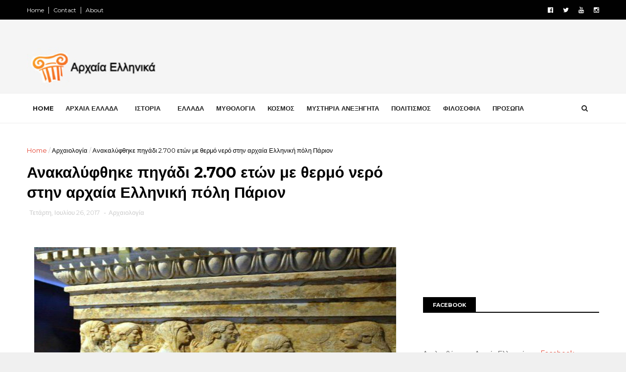

--- FILE ---
content_type: text/html; charset=utf-8
request_url: https://www.google.com/recaptcha/api2/aframe
body_size: 267
content:
<!DOCTYPE HTML><html><head><meta http-equiv="content-type" content="text/html; charset=UTF-8"></head><body><script nonce="e4CXEqRdO300BD1J2s2Bdw">/** Anti-fraud and anti-abuse applications only. See google.com/recaptcha */ try{var clients={'sodar':'https://pagead2.googlesyndication.com/pagead/sodar?'};window.addEventListener("message",function(a){try{if(a.source===window.parent){var b=JSON.parse(a.data);var c=clients[b['id']];if(c){var d=document.createElement('img');d.src=c+b['params']+'&rc='+(localStorage.getItem("rc::a")?sessionStorage.getItem("rc::b"):"");window.document.body.appendChild(d);sessionStorage.setItem("rc::e",parseInt(sessionStorage.getItem("rc::e")||0)+1);localStorage.setItem("rc::h",'1769552395498');}}}catch(b){}});window.parent.postMessage("_grecaptcha_ready", "*");}catch(b){}</script></body></html>

--- FILE ---
content_type: text/javascript; charset=UTF-8
request_url: https://arxaia-ellinika.blogspot.com/feeds/posts/default?alt=json-in-script&callback=jQuery111003370807060822292_1769552389470&_=1769552389471
body_size: 41058
content:
// API callback
jQuery111003370807060822292_1769552389470({"version":"1.0","encoding":"UTF-8","feed":{"xmlns":"http://www.w3.org/2005/Atom","xmlns$openSearch":"http://a9.com/-/spec/opensearchrss/1.0/","xmlns$blogger":"http://schemas.google.com/blogger/2008","xmlns$georss":"http://www.georss.org/georss","xmlns$gd":"http://schemas.google.com/g/2005","xmlns$thr":"http://purl.org/syndication/thread/1.0","id":{"$t":"tag:blogger.com,1999:blog-808855891618730571"},"updated":{"$t":"2026-01-27T14:10:46.481+02:00"},"category":[{"term":"Αρχαία Ελλάδα"},{"term":"Αρχαίοι Έλληνες"},{"term":"Αρχαιολογία"},{"term":"Ιστορία"},{"term":"Μυθολογία"},{"term":"Κόσμος"},{"term":"Ελλάδα"},{"term":"Ελληνικές αρχαιότητες"},{"term":"Μυστήρια Ανεξήγητα"},{"term":"Διάφορα"},{"term":"Σαν σήμερα"},{"term":"Αρχαίοι Πολιτισμοί"},{"term":"Πολιτισμός"},{"term":"Φιλοσοφία"},{"term":"Πρόσωπα"},{"term":"Ελληνική Γλώσσα"},{"term":"Αρχαιολογικά Ευρήματα"},{"term":"Επιστήμη"},{"term":"Αρχαία Τεχνολογία"},{"term":"Μουσεία"},{"term":"Διάστημα"},{"term":"Αμφίπολη"},{"term":"Διατροφή"},{"term":"Μάχες"},{"term":"Ντοκιμαντέρ"},{"term":"Υγεία"},{"term":"Ελληνισμός"},{"term":"Περιβάλλον"},{"term":"Ελληνική Επανάσταση 1821"},{"term":"STORIES"},{"term":"Αρχαιότητες του Κόσμου"},{"term":"Μινωικός πολιτισμός"},{"term":"Παιχνίδια"},{"term":"Αρχαιοκαπηλία"},{"term":"Μεσαίωνας"},{"term":"Συνωμοσία"},{"term":"Τεχνολογία"},{"term":"Βιβλία"},{"term":"Έλληνες Αθλητές"},{"term":"Εξέλιξη"}],"title":{"type":"text","$t":"Αρχαία Ελληνικά"},"subtitle":{"type":"html","$t":"Τα σπουδαιότερα δείγματα της αρχαίας Ελληνικής τέχνης και η ιστορία του ανθρώπινου παρελθόντος μέσα από άρθρα που εξερευνούν τις τελευταίες ανακαλύψεις από όλο τον κόσμο.\n\n"},"link":[{"rel":"http://schemas.google.com/g/2005#feed","type":"application/atom+xml","href":"https:\/\/arxaia-ellinika.blogspot.com\/feeds\/posts\/default"},{"rel":"self","type":"application/atom+xml","href":"https:\/\/www.blogger.com\/feeds\/808855891618730571\/posts\/default?alt=json-in-script"},{"rel":"alternate","type":"text/html","href":"https:\/\/arxaia-ellinika.blogspot.com\/"},{"rel":"hub","href":"http://pubsubhubbub.appspot.com/"},{"rel":"next","type":"application/atom+xml","href":"https:\/\/www.blogger.com\/feeds\/808855891618730571\/posts\/default?alt=json-in-script\u0026start-index=26\u0026max-results=25"}],"author":[{"name":{"$t":"Αρχαία Ελληνικά"},"uri":{"$t":"http:\/\/www.blogger.com\/profile\/17903811754988541590"},"email":{"$t":"noreply@blogger.com"},"gd$image":{"rel":"http://schemas.google.com/g/2005#thumbnail","width":"16","height":"16","src":"https:\/\/img1.blogblog.com\/img\/b16-rounded.gif"}}],"generator":{"version":"7.00","uri":"http://www.blogger.com","$t":"Blogger"},"openSearch$totalResults":{"$t":"7434"},"openSearch$startIndex":{"$t":"1"},"openSearch$itemsPerPage":{"$t":"25"},"entry":[{"id":{"$t":"tag:blogger.com,1999:blog-808855891618730571.post-6777335026753947631"},"published":{"$t":"2026-01-09T14:22:00.002+02:00"},"updated":{"$t":"2026-01-09T14:23:40.809+02:00"},"category":[{"scheme":"http://www.blogger.com/atom/ns#","term":"Ιστορία"}],"title":{"type":"text","$t":"Γιατί ο Καίσαρας μίλησε Ελληνικά πεθαίνοντας;"},"content":{"type":"html","$t":"\u003Cdiv class=\"separator\" style=\"clear: both;\"\u003E\u003Ca href=\"https:\/\/blogger.googleusercontent.com\/img\/b\/R29vZ2xl\/AVvXsEh9RodY21-_ohTOtYnGkhzBzJPpEHQsl7df-KEZTafhed7nq_3UnoZydW4QH499jag9U1pNoHYvwef1hMhHwYRKXKbZimKZR1HV-cqagaOef_rkaNGlvfnWSQeWMYhv10T6_i7NG_ZuLkNXzwizRGvH81KCBzdrFJfQIvVXjl1icf1EGzTJ4ERGgxSNz-lO\/s1268\/glossa-elit-kaisaras-ellinika.jpg\" style=\"display: block; padding: 1em 0; text-align: center; \"\u003E\u003Cimg alt=\"\" border=\"0\" width=\"600\" data-original-height=\"628\" data-original-width=\"1268\" src=\"https:\/\/blogger.googleusercontent.com\/img\/b\/R29vZ2xl\/AVvXsEh9RodY21-_ohTOtYnGkhzBzJPpEHQsl7df-KEZTafhed7nq_3UnoZydW4QH499jag9U1pNoHYvwef1hMhHwYRKXKbZimKZR1HV-cqagaOef_rkaNGlvfnWSQeWMYhv10T6_i7NG_ZuLkNXzwizRGvH81KCBzdrFJfQIvVXjl1icf1EGzTJ4ERGgxSNz-lO\/s600\/glossa-elit-kaisaras-ellinika.jpg\"\/\u003E\u003C\/a\u003E\u003C\/div\u003E\n\n\u003Cp\u003EΣτις Ειδές του Μαρτίου του 44 π.Χ., η δολοφονία του \u003Cb\u003EΙούλιου Καίσαρα\u003C\/b\u003E συγκλόνισε τη Ρώμη, αφήνοντας πίσω της ένα ιστορικό μυστήριο σχετικά με τα τελευταία του λόγια προς τον Βρούτο. Αντί για το σαιξπηρικό «Et tu, Brute?», πηγές αποκαλύπτουν πως ο δικτάτορας μίλησε \u003Cb\u003EΕλληνικά\u003C\/b\u003E, μια επιλογή που φανερώνει τόσο την τραγική τους σχέση όσο και την κουλτούρα της εποχής.\u003C\/p\u003E \u003Cp\u003EΤο κείμενο εξερευνά τα γεγονότα της συνωμοσίας, τον συμβολισμό της φράσης «Και σύ, τέκνον;» και διαχωρίζει τον θεατρικό μύθο από την ιστορική πραγματικότητα.. 👉\u003Ca href=\"https:\/\/arxaiaellinika.gr\/archives\/logia-iouliou-kaisara-ellinika\" target=\"_blank\"\u003EΔιαβάστε εδώ όλο το άρθρο\u003C\/a\u003E.\u003C\/p\u003E \u003Ca name='more'\u003E\u003C\/a\u003E"},"link":[{"rel":"replies","type":"application/atom+xml","href":"https:\/\/arxaia-ellinika.blogspot.com\/feeds\/6777335026753947631\/comments\/default","title":"Σχόλια ανάρτησης"},{"rel":"replies","type":"text/html","href":"https:\/\/arxaia-ellinika.blogspot.com\/2026\/01\/kaisaras-milise-ellinika-pethainonas.html#comment-form","title":"0 σχόλια"},{"rel":"edit","type":"application/atom+xml","href":"https:\/\/www.blogger.com\/feeds\/808855891618730571\/posts\/default\/6777335026753947631"},{"rel":"self","type":"application/atom+xml","href":"https:\/\/www.blogger.com\/feeds\/808855891618730571\/posts\/default\/6777335026753947631"},{"rel":"alternate","type":"text/html","href":"https:\/\/arxaia-ellinika.blogspot.com\/2026\/01\/kaisaras-milise-ellinika-pethainonas.html","title":"Γιατί ο Καίσαρας μίλησε Ελληνικά πεθαίνοντας;"}],"author":[{"name":{"$t":"Αναστάσιος"},"uri":{"$t":"http:\/\/www.blogger.com\/profile\/10781186794792670804"},"email":{"$t":"noreply@blogger.com"},"gd$image":{"rel":"http://schemas.google.com/g/2005#thumbnail","width":"32","height":"32","src":"\/\/blogger.googleusercontent.com\/img\/b\/R29vZ2xl\/AVvXsEjOP42-jlEC-Y548pd0koRLAhDr9WR0AJc1dzJNT7PqdL7FsM4xWGMCjrMeDMn-91vumep7_a_7UK51--cX7JVl3hX95pifybKqqoSYg6HeQZbW0XQ_WbYUZWGdBX7IC48\/s220\/photo.gif"}}],"media$thumbnail":{"xmlns$media":"http://search.yahoo.com/mrss/","url":"https:\/\/blogger.googleusercontent.com\/img\/b\/R29vZ2xl\/AVvXsEh9RodY21-_ohTOtYnGkhzBzJPpEHQsl7df-KEZTafhed7nq_3UnoZydW4QH499jag9U1pNoHYvwef1hMhHwYRKXKbZimKZR1HV-cqagaOef_rkaNGlvfnWSQeWMYhv10T6_i7NG_ZuLkNXzwizRGvH81KCBzdrFJfQIvVXjl1icf1EGzTJ4ERGgxSNz-lO\/s72-c\/glossa-elit-kaisaras-ellinika.jpg","height":"72","width":"72"},"thr$total":{"$t":"0"}},{"id":{"$t":"tag:blogger.com,1999:blog-808855891618730571.post-4571418112628111039"},"published":{"$t":"2025-11-22T12:11:00.002+02:00"},"updated":{"$t":"2025-11-22T12:12:33.306+02:00"},"category":[{"scheme":"http://www.blogger.com/atom/ns#","term":"Αρχαίοι Έλληνες"}],"title":{"type":"text","$t":"Χίλων ο Λακεδαιμόνιος: Ο άνθρωπος που έκανε πράξη το «λακωνίζειν» και μας χάρισε αιώνια σοφία μέσα από ελάχιστες λέξεις"},"content":{"type":"html","$t":"\u003Cdiv class=\"separator\" style=\"clear: both;\"\u003E\u003Ca href=\"https:\/\/blogger.googleusercontent.com\/img\/b\/R29vZ2xl\/AVvXsEjPRIw19AuEysl-FrsV4GGbjHLYIGOa2I8otzspaKgP5el2G85EMwUMkziZD0-HaOqwGyLQSP3VZzPAeflxSCPiVx9VRP7F1uZKMZVy6yVPRw4iDCWd8z9hNyRo8IGtFAkP-3XVqJ1LQgCp-fcoa8XIWDjZtIKvVrSmEu5pRtG11wXD5XldAtnk39YFOeAQ\/s1268\/xilon-lakedemonios-aionia-sofia.jpg\" style=\"display: block; padding: 1em 0; text-align: center; \"\u003E\u003Cimg alt=\"Ένα κυκλικό, ασπρόμαυρο χαρακτικό που απεικονίζει το προφίλ ενός γενειοφόρου άνδρα (Χίλων ο Λακεδαιμόνιος), τοποθετημένο στο κέντρο. Στο φόντο υπάρχει μια έγχρωμη σκηνή από αρχαίο ελληνικό αγγείο που δείχνει οπλίτες με ασπίδες και δόρατα σε σχηματισμό φάλαγγας.\" border=\"0\" width=\"600\" data-original-height=\"628\" data-original-width=\"1268\" src=\"https:\/\/blogger.googleusercontent.com\/img\/b\/R29vZ2xl\/AVvXsEjPRIw19AuEysl-FrsV4GGbjHLYIGOa2I8otzspaKgP5el2G85EMwUMkziZD0-HaOqwGyLQSP3VZzPAeflxSCPiVx9VRP7F1uZKMZVy6yVPRw4iDCWd8z9hNyRo8IGtFAkP-3XVqJ1LQgCp-fcoa8XIWDjZtIKvVrSmEu5pRtG11wXD5XldAtnk39YFOeAQ\/s600\/xilon-lakedemonios-aionia-sofia.jpg\"\/\u003E\u003C\/a\u003E\u003C\/div\u003E\n\u003Cp\u003E«Γνώθι σαυτόν» και «Μηδέν άγαν». 🏛️\u003C\/p\u003E\n\n\u003Cp\u003EΔύο φράσεις που καθόρισαν την αρχαία Ελληνική σκέψη, και οι δύο αποδίδονται στον ίδιο άνθρωπο: τον \u003Cstrong\u003EΧίλωνα τον Λακεδαιμόνιο\u003C\/strong\u003E.\u003C\/p\u003E\n\n\u003Cp\u003EΠοιος ήταν όμως ο μυστηριώδης Σπαρτιάτης που συγκαταλέγεται στους \u003Cstrong\u003Eεπτά Σοφούς της αρχαιότητας\u003C\/strong\u003E; Από την απόλυτη εξουσία ως Έφορος της Σπάρτης, μέχρι τη φιλοσοφία του «λακωνίζειν» και το συγκινητικό του τέλος στην αγκαλιά του Ολυμπιονίκη γιου του, η ζωή του ήταν ένα μάθημα ηθικής και μέτρου.\u003C\/p\u003E\n\n\u003Cp\u003E👉 Διαβάστε το πλήρες αφιέρωμα εδώ: \u003Ca href=\"https:\/\/arxaiaellinika.gr\/archives\/xilon-o-lakedemonios\" target=\"_blank\"\u003Ehttps:\/\/arxaiaellinika.gr\/archives\/xilon-o-lakedemonios\u003C\/a\u003E\u003C\/p\u003E"},"link":[{"rel":"replies","type":"application/atom+xml","href":"https:\/\/arxaia-ellinika.blogspot.com\/feeds\/4571418112628111039\/comments\/default","title":"Σχόλια ανάρτησης"},{"rel":"replies","type":"text/html","href":"https:\/\/arxaia-ellinika.blogspot.com\/2025\/11\/xilon-lakedemonios-aionia-sofia.html#comment-form","title":"0 σχόλια"},{"rel":"edit","type":"application/atom+xml","href":"https:\/\/www.blogger.com\/feeds\/808855891618730571\/posts\/default\/4571418112628111039"},{"rel":"self","type":"application/atom+xml","href":"https:\/\/www.blogger.com\/feeds\/808855891618730571\/posts\/default\/4571418112628111039"},{"rel":"alternate","type":"text/html","href":"https:\/\/arxaia-ellinika.blogspot.com\/2025\/11\/xilon-lakedemonios-aionia-sofia.html","title":"Χίλων ο Λακεδαιμόνιος: Ο άνθρωπος που έκανε πράξη το «λακωνίζειν» και μας χάρισε αιώνια σοφία μέσα από ελάχιστες λέξεις"}],"author":[{"name":{"$t":"Αναστάσιος"},"uri":{"$t":"http:\/\/www.blogger.com\/profile\/10781186794792670804"},"email":{"$t":"noreply@blogger.com"},"gd$image":{"rel":"http://schemas.google.com/g/2005#thumbnail","width":"32","height":"32","src":"\/\/blogger.googleusercontent.com\/img\/b\/R29vZ2xl\/AVvXsEjOP42-jlEC-Y548pd0koRLAhDr9WR0AJc1dzJNT7PqdL7FsM4xWGMCjrMeDMn-91vumep7_a_7UK51--cX7JVl3hX95pifybKqqoSYg6HeQZbW0XQ_WbYUZWGdBX7IC48\/s220\/photo.gif"}}],"media$thumbnail":{"xmlns$media":"http://search.yahoo.com/mrss/","url":"https:\/\/blogger.googleusercontent.com\/img\/b\/R29vZ2xl\/AVvXsEjPRIw19AuEysl-FrsV4GGbjHLYIGOa2I8otzspaKgP5el2G85EMwUMkziZD0-HaOqwGyLQSP3VZzPAeflxSCPiVx9VRP7F1uZKMZVy6yVPRw4iDCWd8z9hNyRo8IGtFAkP-3XVqJ1LQgCp-fcoa8XIWDjZtIKvVrSmEu5pRtG11wXD5XldAtnk39YFOeAQ\/s72-c\/xilon-lakedemonios-aionia-sofia.jpg","height":"72","width":"72"},"thr$total":{"$t":"0"}},{"id":{"$t":"tag:blogger.com,1999:blog-808855891618730571.post-1655761201522163388"},"published":{"$t":"2025-10-09T15:52:00.004+03:00"},"updated":{"$t":"2025-10-09T15:52:52.256+03:00"},"category":[{"scheme":"http://www.blogger.com/atom/ns#","term":"Αρχαία Ελλάδα"}],"title":{"type":"text","$t":"Πώς η Αθηναϊκή δημοκρατία άλλαξε τον κόσμο για πάντα"},"content":{"type":"html","$t":"\u003Cdiv class=\"separator\" style=\"clear: both;\"\u003E\u003Ca href=\"https:\/\/blogger.googleusercontent.com\/img\/b\/R29vZ2xl\/AVvXsEjsiRfRm2GjxoS9RuZw4wXdG1aPIfHgrD9DRx7C0s0d-9wXagYpq49Od2TvF0Zx7pjm8svnmAtanTRDO0WVAFP1nOXdNpoVsqbAxjqaZoW-1GPah94YaOcT_E8k1LmE9AE8KsDhanzQoiIP5pk7in0LXTI1icJs9sIPc7Rems6fDEk92G9Xq3KyaHO1p53M\/s1268\/athinaiki-dimokratia-allaxe-kosmo.jpg\" style=\"display: block; padding: 1em 0; text-align: center; \"\u003E\u003Cimg alt=\"\" border=\"0\" width=\"600\" data-original-height=\"628\" data-original-width=\"1268\" src=\"https:\/\/blogger.googleusercontent.com\/img\/b\/R29vZ2xl\/AVvXsEjsiRfRm2GjxoS9RuZw4wXdG1aPIfHgrD9DRx7C0s0d-9wXagYpq49Od2TvF0Zx7pjm8svnmAtanTRDO0WVAFP1nOXdNpoVsqbAxjqaZoW-1GPah94YaOcT_E8k1LmE9AE8KsDhanzQoiIP5pk7in0LXTI1icJs9sIPc7Rems6fDEk92G9Xq3KyaHO1p53M\/s600\/athinaiki-dimokratia-allaxe-kosmo.jpg\"\/\u003E\u003C\/a\u003E\u003C\/div\u003E\n\n\u003Cp\u003EΗ \u003Cstrong\u003EΑθηναϊκή Δημοκρατία\u003C\/strong\u003E δεν υπήρξε απλώς ένα πολιτειακό πείραμα της αρχαιότητας· αποτέλεσε το θεμέλιο πάνω στο οποίο δομήθηκαν οι αξίες και οι θεσμοί του σύγχρονου κόσμου. Στην Αθήνα του 5ου αιώνα π.Χ., οι πολίτες για πρώτη φορά συμμετείχαν ενεργά στις αποφάσεις που καθόριζαν την πορεία της πόλης τους, θεμελιώνοντας την ιδέα ότι η εξουσία πηγάζει από τον λαό. Αυτή η ιστορική τομή δεν άλλαξε μόνο τον τρόπο διακυβέρνησης, αλλά εγκαινίασε έναν νέο τρόπο σκέψης για την ελευθερία, την ισότητα και τη συλλογική ευθύνη. \u003Ca href=\"https:\/\/arxaiaellinika.gr\/archives\/athinaiki-dimokratia-poreia-istorias\" target=\"_blank\"\u003EΔιαβάστε εδώ περισσότερα\u003C\/a\u003E..\u003C\/p\u003E\n"},"link":[{"rel":"replies","type":"application/atom+xml","href":"https:\/\/arxaia-ellinika.blogspot.com\/feeds\/1655761201522163388\/comments\/default","title":"Σχόλια ανάρτησης"},{"rel":"replies","type":"text/html","href":"https:\/\/arxaia-ellinika.blogspot.com\/2025\/10\/athinaiki-dimokratia-allaxe-kosmo.html#comment-form","title":"0 σχόλια"},{"rel":"edit","type":"application/atom+xml","href":"https:\/\/www.blogger.com\/feeds\/808855891618730571\/posts\/default\/1655761201522163388"},{"rel":"self","type":"application/atom+xml","href":"https:\/\/www.blogger.com\/feeds\/808855891618730571\/posts\/default\/1655761201522163388"},{"rel":"alternate","type":"text/html","href":"https:\/\/arxaia-ellinika.blogspot.com\/2025\/10\/athinaiki-dimokratia-allaxe-kosmo.html","title":"Πώς η Αθηναϊκή δημοκρατία άλλαξε τον κόσμο για πάντα"}],"author":[{"name":{"$t":"Αναστάσιος"},"uri":{"$t":"http:\/\/www.blogger.com\/profile\/10781186794792670804"},"email":{"$t":"noreply@blogger.com"},"gd$image":{"rel":"http://schemas.google.com/g/2005#thumbnail","width":"32","height":"32","src":"\/\/blogger.googleusercontent.com\/img\/b\/R29vZ2xl\/AVvXsEjOP42-jlEC-Y548pd0koRLAhDr9WR0AJc1dzJNT7PqdL7FsM4xWGMCjrMeDMn-91vumep7_a_7UK51--cX7JVl3hX95pifybKqqoSYg6HeQZbW0XQ_WbYUZWGdBX7IC48\/s220\/photo.gif"}}],"media$thumbnail":{"xmlns$media":"http://search.yahoo.com/mrss/","url":"https:\/\/blogger.googleusercontent.com\/img\/b\/R29vZ2xl\/AVvXsEjsiRfRm2GjxoS9RuZw4wXdG1aPIfHgrD9DRx7C0s0d-9wXagYpq49Od2TvF0Zx7pjm8svnmAtanTRDO0WVAFP1nOXdNpoVsqbAxjqaZoW-1GPah94YaOcT_E8k1LmE9AE8KsDhanzQoiIP5pk7in0LXTI1icJs9sIPc7Rems6fDEk92G9Xq3KyaHO1p53M\/s72-c\/athinaiki-dimokratia-allaxe-kosmo.jpg","height":"72","width":"72"},"thr$total":{"$t":"0"}},{"id":{"$t":"tag:blogger.com,1999:blog-808855891618730571.post-6907104909726871001"},"published":{"$t":"2025-09-20T14:10:00.001+03:00"},"updated":{"$t":"2025-09-20T14:10:04.356+03:00"},"category":[{"scheme":"http://www.blogger.com/atom/ns#","term":"Αρχαία Ελλάδα"}],"title":{"type":"text","$t":"Πώς οι Έλληνες Σχεδίασαν τον Κόσμο μας - Η Δύναμη της Ελληνικής Αρχιτεκτονικής"},"content":{"type":"html","$t":"\u003Cdiv class=\"separator\" style=\"clear: both;\"\u003E\u003Ca href=\"https:\/\/blogger.googleusercontent.com\/img\/b\/R29vZ2xl\/AVvXsEh43R9dmfHbano-XroTu6NFXxlgtcZa6OIMkvAwTVZIQuGA9BJB2efHgriDpH5ypHA3yAsO2S543o7KsS2pQZ-L9IN3mVsrxZyuias6UyWHEq-V_YwaEg3HVOzBToHE8OxFUCTDWwXJSCz7iYxarzYCBaCs0wZBedqEyDmVvFACzVjiL7JL8yP3rETT6BoB\/s1268\/ellines-sxediasan-kosmo-arxitektoniki.jpg\" style=\"display: block; padding: 1em 0; text-align: center; \"\u003E\u003Cimg alt=\"\" border=\"0\" width=\"600\" data-original-height=\"668\" data-original-width=\"1268\" src=\"https:\/\/blogger.googleusercontent.com\/img\/b\/R29vZ2xl\/AVvXsEh43R9dmfHbano-XroTu6NFXxlgtcZa6OIMkvAwTVZIQuGA9BJB2efHgriDpH5ypHA3yAsO2S543o7KsS2pQZ-L9IN3mVsrxZyuias6UyWHEq-V_YwaEg3HVOzBToHE8OxFUCTDWwXJSCz7iYxarzYCBaCs0wZBedqEyDmVvFACzVjiL7JL8yP3rETT6BoB\/s600\/ellines-sxediasan-kosmo-arxitektoniki.jpg\"\/\u003E\u003C\/a\u003E\u003C\/div\u003E\n\n\u003Cp\u003EΗ \u003Cstrong\u003Eαρχαία Ελληνική αρχιτεκτονική\u003C\/strong\u003E δεν είναι απλώς ένα απομεινάρι του παρελθόντος, αλλά ένας ζωντανός και διαρκής παράγοντας που έχει διαμορφώσει σε μεγάλο βαθμό τον σύγχρονο κόσμο μας. Η επιρροή της είναι εμφανής σε κτίρια σε όλο τον κόσμο, από κυβερνητικά μέγαρα και μουσεία μέχρι τράπεζες και σχολεία. \u003Ca href=\"https:\/\/arxaiaellinika.gr\/archives\/arxaia-elliniki-arxitektoniki\" target=\"_blank\"\u003EΔιαβάστε εδώ περισσότερα\u003C\/a\u003E..\u003C\/p\u003E\u003Ca name='more'\u003E\u003C\/a\u003E"},"link":[{"rel":"replies","type":"application/atom+xml","href":"https:\/\/arxaia-ellinika.blogspot.com\/feeds\/6907104909726871001\/comments\/default","title":"Σχόλια ανάρτησης"},{"rel":"replies","type":"text/html","href":"https:\/\/arxaia-ellinika.blogspot.com\/2025\/09\/ellines-sxediasan-kosmo-arxitektoniki.html#comment-form","title":"0 σχόλια"},{"rel":"edit","type":"application/atom+xml","href":"https:\/\/www.blogger.com\/feeds\/808855891618730571\/posts\/default\/6907104909726871001"},{"rel":"self","type":"application/atom+xml","href":"https:\/\/www.blogger.com\/feeds\/808855891618730571\/posts\/default\/6907104909726871001"},{"rel":"alternate","type":"text/html","href":"https:\/\/arxaia-ellinika.blogspot.com\/2025\/09\/ellines-sxediasan-kosmo-arxitektoniki.html","title":"Πώς οι Έλληνες Σχεδίασαν τον Κόσμο μας - Η Δύναμη της Ελληνικής Αρχιτεκτονικής"}],"author":[{"name":{"$t":"Αναστάσιος"},"uri":{"$t":"http:\/\/www.blogger.com\/profile\/10781186794792670804"},"email":{"$t":"noreply@blogger.com"},"gd$image":{"rel":"http://schemas.google.com/g/2005#thumbnail","width":"32","height":"32","src":"\/\/blogger.googleusercontent.com\/img\/b\/R29vZ2xl\/AVvXsEjOP42-jlEC-Y548pd0koRLAhDr9WR0AJc1dzJNT7PqdL7FsM4xWGMCjrMeDMn-91vumep7_a_7UK51--cX7JVl3hX95pifybKqqoSYg6HeQZbW0XQ_WbYUZWGdBX7IC48\/s220\/photo.gif"}}],"media$thumbnail":{"xmlns$media":"http://search.yahoo.com/mrss/","url":"https:\/\/blogger.googleusercontent.com\/img\/b\/R29vZ2xl\/AVvXsEh43R9dmfHbano-XroTu6NFXxlgtcZa6OIMkvAwTVZIQuGA9BJB2efHgriDpH5ypHA3yAsO2S543o7KsS2pQZ-L9IN3mVsrxZyuias6UyWHEq-V_YwaEg3HVOzBToHE8OxFUCTDWwXJSCz7iYxarzYCBaCs0wZBedqEyDmVvFACzVjiL7JL8yP3rETT6BoB\/s72-c\/ellines-sxediasan-kosmo-arxitektoniki.jpg","height":"72","width":"72"},"thr$total":{"$t":"0"}},{"id":{"$t":"tag:blogger.com,1999:blog-808855891618730571.post-1757291442572739480"},"published":{"$t":"2025-09-16T12:53:00.000+03:00"},"updated":{"$t":"2025-09-16T12:53:04.955+03:00"},"category":[{"scheme":"http://www.blogger.com/atom/ns#","term":"Αρχαίοι Έλληνες"}],"title":{"type":"text","$t":"Η Φιλοσοφία του «Νου» του Αναξαγόρα"},"content":{"type":"html","$t":"\u003Cdiv class=\"separator\" style=\"clear: both;\"\u003E\u003Ca href=\"https:\/\/blogger.googleusercontent.com\/img\/b\/R29vZ2xl\/AVvXsEiPdv53XXAR_VvdtyFpBXlnu156Le_M2rPGSedGIevCRIZVk7Rp7VG0EdquJ-w0Lw-kQxb0_UVcM6DXSK9Bg-Ur1J2UNfI3MLHKvtrIpR-EzaNGLHgyeS1NflTo_qwkwxV-H37ASWYdFnjasrCfkAmmwNLlnCGg4-ydgMJdLfYpFFBoPRAwzpju3CviqsI8\/s1268\/filosofia-nou-anaxagora.jpg\" style=\"display: block; padding: 1em 0; text-align: center; \"\u003E\u003Cimg alt=\"Εκεί που το φως συναντά τη σκέψη: Ο Αναξαγόρας καθοδηγεί τον Νου να φωτίσει τα μυστήρια του σύμπαντος.\" border=\"0\" width=\"600\" data-original-height=\"628\" data-original-width=\"1268\" src=\"https:\/\/blogger.googleusercontent.com\/img\/b\/R29vZ2xl\/AVvXsEiPdv53XXAR_VvdtyFpBXlnu156Le_M2rPGSedGIevCRIZVk7Rp7VG0EdquJ-w0Lw-kQxb0_UVcM6DXSK9Bg-Ur1J2UNfI3MLHKvtrIpR-EzaNGLHgyeS1NflTo_qwkwxV-H37ASWYdFnjasrCfkAmmwNLlnCGg4-ydgMJdLfYpFFBoPRAwzpju3CviqsI8\/s600\/filosofia-nou-anaxagora.jpg\"\/\u003E\u003C\/a\u003E\u003C\/div\u003E\n\n\u003Cp\u003EΟ \u003Cstrong\u003EΑναξαγόρας\u003C\/strong\u003E, ο πρώτος αθηναίος φιλόσοφος, τόλμησε να προσφέρει μια ριζοσπαστική εξήγηση για τη δημιουργία του σύμπαντος, απομακρυνόμενος από τις μυθολογικές παραδόσεις. Εισηγήθηκε την έννοια του Νου (Νούς), μιας κοσμικής νοητικής αρχής που έδωσε τάξη στο αρχικό χάος της ύλης. Για τον ίδιο, ο Νους δεν ήταν κάποια θεότητα με ανθρώπινες ιδιότητες, αλλά μια αμόλυντη, παντοδύναμη δύναμη που ξεκίνησε την κίνηση, οργανώνοντας τα άπειρα \"σπέρματα\" των πραγμάτων και δημιουργώντας τον κόσμο που γνωρίζουμε. Η θεωρία του αποτέλεσε μια γέφυρα από τη μυθολογία στη λογική, θέτοντας τα θεμέλια για την επιστημονική σκέψη. \u003Ca href=\"https:\/\/arxaiaellinika.gr\/archives\/anaxagoras-kai-nous\" target=\"_blank\"\u003EΔιαβάστε εδώ περισσότερα\u003C\/a\u003E..\u003C\/p\u003E\n\u003Ca name='more'\u003E\u003C\/a\u003E"},"link":[{"rel":"replies","type":"application/atom+xml","href":"https:\/\/arxaia-ellinika.blogspot.com\/feeds\/1757291442572739480\/comments\/default","title":"Σχόλια ανάρτησης"},{"rel":"replies","type":"text/html","href":"https:\/\/arxaia-ellinika.blogspot.com\/2025\/09\/filosofia-nou-anaxagora.html#comment-form","title":"0 σχόλια"},{"rel":"edit","type":"application/atom+xml","href":"https:\/\/www.blogger.com\/feeds\/808855891618730571\/posts\/default\/1757291442572739480"},{"rel":"self","type":"application/atom+xml","href":"https:\/\/www.blogger.com\/feeds\/808855891618730571\/posts\/default\/1757291442572739480"},{"rel":"alternate","type":"text/html","href":"https:\/\/arxaia-ellinika.blogspot.com\/2025\/09\/filosofia-nou-anaxagora.html","title":"Η Φιλοσοφία του «Νου» του Αναξαγόρα"}],"author":[{"name":{"$t":"Αναστάσιος"},"uri":{"$t":"http:\/\/www.blogger.com\/profile\/10781186794792670804"},"email":{"$t":"noreply@blogger.com"},"gd$image":{"rel":"http://schemas.google.com/g/2005#thumbnail","width":"32","height":"32","src":"\/\/blogger.googleusercontent.com\/img\/b\/R29vZ2xl\/AVvXsEjOP42-jlEC-Y548pd0koRLAhDr9WR0AJc1dzJNT7PqdL7FsM4xWGMCjrMeDMn-91vumep7_a_7UK51--cX7JVl3hX95pifybKqqoSYg6HeQZbW0XQ_WbYUZWGdBX7IC48\/s220\/photo.gif"}}],"media$thumbnail":{"xmlns$media":"http://search.yahoo.com/mrss/","url":"https:\/\/blogger.googleusercontent.com\/img\/b\/R29vZ2xl\/AVvXsEiPdv53XXAR_VvdtyFpBXlnu156Le_M2rPGSedGIevCRIZVk7Rp7VG0EdquJ-w0Lw-kQxb0_UVcM6DXSK9Bg-Ur1J2UNfI3MLHKvtrIpR-EzaNGLHgyeS1NflTo_qwkwxV-H37ASWYdFnjasrCfkAmmwNLlnCGg4-ydgMJdLfYpFFBoPRAwzpju3CviqsI8\/s72-c\/filosofia-nou-anaxagora.jpg","height":"72","width":"72"},"thr$total":{"$t":"0"}},{"id":{"$t":"tag:blogger.com,1999:blog-808855891618730571.post-5099970754370462979"},"published":{"$t":"2025-08-11T13:38:00.000+03:00"},"updated":{"$t":"2025-08-11T13:38:24.852+03:00"},"category":[{"scheme":"http://www.blogger.com/atom/ns#","term":"Αρχαία Ελλάδα"}],"title":{"type":"text","$t":"Η Θεωρία της Αντι-Γης: Το Φιλοσοφικό Μυστικό των Αρχαίων Ελλήνων"},"content":{"type":"html","$t":"\u003Cdiv class=\"separator\" style=\"clear: both;\"\u003E\u003Ca href=\"https:\/\/blogger.googleusercontent.com\/img\/b\/R29vZ2xl\/AVvXsEjlw7okewX1-MlEQbXVFxpYfc_nohpFKX1HYUFqoVjh48pHkNGTHXTA-5OyAiGEj_m9SfhCe2ktAM-Ad96I4UlJy_TnbfoH1Eet2AGtdRGRrOFIHxQE94DJdBhrjZYOFY3shX7HzxN8BVJoy89xEeEQF4xmnULXSoVdu7OZJDY-1kGqVYnrO8CLDpube8fw\/s1268\/theoria-anti-gis-mystiko-arxaion-ellinon.jpg\" style=\"display: block; padding: 1em 0; text-align: center; \"\u003E\u003Cimg alt=\"Καλλιτεχνική απεικόνιση της θεωρίας της Αντί-Γης, όπου μορφές που μοιάζουν με αρχαίους Έλληνες παρατηρούν ένα ηλιακό σύστημα με δύο πλανήτες σαν τη Γη και έναν ήλιο ανάμεσά τους.\" border=\"0\" width=\"600\" data-original-height=\"628\" data-original-width=\"1268\" src=\"https:\/\/blogger.googleusercontent.com\/img\/b\/R29vZ2xl\/AVvXsEjlw7okewX1-MlEQbXVFxpYfc_nohpFKX1HYUFqoVjh48pHkNGTHXTA-5OyAiGEj_m9SfhCe2ktAM-Ad96I4UlJy_TnbfoH1Eet2AGtdRGRrOFIHxQE94DJdBhrjZYOFY3shX7HzxN8BVJoy89xEeEQF4xmnULXSoVdu7OZJDY-1kGqVYnrO8CLDpube8fw\/s600\/theoria-anti-gis-mystiko-arxaion-ellinon.jpg\"\/\u003E\u003C\/a\u003E\u003C\/div\u003E\n\n\u003Cp\u003EΤι θα συνέβαινε αν η Γη είχε έναν αόρατο δίδυμο, έναν πλανήτη-καθρέφτη που κινείται πάντα σε τέλειο συγχρονισμό μαζί της, καταδικασμένος να παραμένει για πάντα κρυμμένος; Αυτή δεν είναι η πλοκή μιας σύγχρονης ταινίας επιστημονικής φαντασίας, αλλά μια πραγματική φιλοσοφική θεωρία των αρχαίων Ελλήνων. \u003Cb\u003EΟι Πυθαγόρειοι οραματίστηκαν την ύπαρξη του Αντιχθόνος\u003C\/b\u003E, όχι από αστρονομική παρατήρηση, αλλά από την ανάγκη για μαθηματική τελειότητα και κοσμική αρμονία. \u003Ca href=\"https:\/\/arxaiaellinika.gr\/archives\/antixthon-didymos-planitis-gis\" target=\"_blank\"\u003EΔιαβάστε εδώ περισσότερα\u003C\/a\u003E...\u003C\/p\u003E"},"link":[{"rel":"replies","type":"application/atom+xml","href":"https:\/\/arxaia-ellinika.blogspot.com\/feeds\/5099970754370462979\/comments\/default","title":"Σχόλια ανάρτησης"},{"rel":"replies","type":"text/html","href":"https:\/\/arxaia-ellinika.blogspot.com\/2025\/08\/theoria-anti-gis-mystiko-arxaion-ellinon.html#comment-form","title":"0 σχόλια"},{"rel":"edit","type":"application/atom+xml","href":"https:\/\/www.blogger.com\/feeds\/808855891618730571\/posts\/default\/5099970754370462979"},{"rel":"self","type":"application/atom+xml","href":"https:\/\/www.blogger.com\/feeds\/808855891618730571\/posts\/default\/5099970754370462979"},{"rel":"alternate","type":"text/html","href":"https:\/\/arxaia-ellinika.blogspot.com\/2025\/08\/theoria-anti-gis-mystiko-arxaion-ellinon.html","title":"Η Θεωρία της Αντι-Γης: Το Φιλοσοφικό Μυστικό των Αρχαίων Ελλήνων"}],"author":[{"name":{"$t":"Αναστάσιος"},"uri":{"$t":"http:\/\/www.blogger.com\/profile\/10781186794792670804"},"email":{"$t":"noreply@blogger.com"},"gd$image":{"rel":"http://schemas.google.com/g/2005#thumbnail","width":"32","height":"32","src":"\/\/blogger.googleusercontent.com\/img\/b\/R29vZ2xl\/AVvXsEjOP42-jlEC-Y548pd0koRLAhDr9WR0AJc1dzJNT7PqdL7FsM4xWGMCjrMeDMn-91vumep7_a_7UK51--cX7JVl3hX95pifybKqqoSYg6HeQZbW0XQ_WbYUZWGdBX7IC48\/s220\/photo.gif"}}],"media$thumbnail":{"xmlns$media":"http://search.yahoo.com/mrss/","url":"https:\/\/blogger.googleusercontent.com\/img\/b\/R29vZ2xl\/AVvXsEjlw7okewX1-MlEQbXVFxpYfc_nohpFKX1HYUFqoVjh48pHkNGTHXTA-5OyAiGEj_m9SfhCe2ktAM-Ad96I4UlJy_TnbfoH1Eet2AGtdRGRrOFIHxQE94DJdBhrjZYOFY3shX7HzxN8BVJoy89xEeEQF4xmnULXSoVdu7OZJDY-1kGqVYnrO8CLDpube8fw\/s72-c\/theoria-anti-gis-mystiko-arxaion-ellinon.jpg","height":"72","width":"72"},"thr$total":{"$t":"0"}},{"id":{"$t":"tag:blogger.com,1999:blog-808855891618730571.post-4601095198932650656"},"published":{"$t":"2025-08-10T14:08:00.000+03:00"},"updated":{"$t":"2025-08-10T14:08:05.476+03:00"},"category":[{"scheme":"http://www.blogger.com/atom/ns#","term":"Ιστορία"}],"title":{"type":"text","$t":"Τα Σημειωματάρια του Ντα Βίντσι: Τι Αποκαλύπτουν για τον Σεισμό και το Τσουνάμι της Ρόδου"},"content":{"type":"html","$t":"\u003Cp\u003E\u003Cdiv class=\"separator\" style=\"clear: both;\"\u003E\u003Ca href=\"https:\/\/blogger.googleusercontent.com\/img\/b\/R29vZ2xl\/AVvXsEgD1mYmx3K0RmcT9stt2uaUef9T3yjJ3UmHSksUZAiyGDg0M7lpQBSSDESeF4B-r6ZrEvhzXa65O1YKf4EvRUCLWRV4zjRtOiM3QdWatUfOj0mDb5ebahJmp0xy92gw4YImCFy1KHnPNbVSE6Ds-Ql2H_DgH3A-6yC0zPJsO8CLTY9QYTnxOyR4_AVotMo2\/s1268\/nta-vintsi-seismos-rodou-1.jpg\" style=\"display: block; padding: 1em 0; text-align: center; \"\u003E\u003Cimg alt=\"\" border=\"0\" width=\"600\" data-original-height=\"628\" data-original-width=\"1268\" src=\"https:\/\/blogger.googleusercontent.com\/img\/b\/R29vZ2xl\/AVvXsEgD1mYmx3K0RmcT9stt2uaUef9T3yjJ3UmHSksUZAiyGDg0M7lpQBSSDESeF4B-r6ZrEvhzXa65O1YKf4EvRUCLWRV4zjRtOiM3QdWatUfOj0mDb5ebahJmp0xy92gw4YImCFy1KHnPNbVSE6Ds-Ql2H_DgH3A-6yC0zPJsO8CLTY9QYTnxOyR4_AVotMo2\/s600\/nta-vintsi-seismos-rodou-1.jpg\"\/\u003E\u003C\/a\u003E\u003C\/div\u003E\n\n\u003Cp\u003EΑνακαλύψτε την άγνωστη σχέση ανάμεσα στην ιδιοφυΐα του \u003Cb\u003EΛεονάρντο ντα Βίντσι και τον καταστροφικό σεισμό που ερήμωσε τη Ρόδο το 1481\u003C\/b\u003E. Μέσα από τα μυστικά του σημειωματάρια, αποκαλύπτεται πώς ένα από τα πιο βίαια φυσικά φαινόμενα της Μεσογείου συνάντησε τον ερευνητικό νου της Αναγέννησης, επηρεάζοντας τις θεωρίες του για τη γεωλογία, τα τσουνάμι και την ίδια τη δύναμη της φύσης. \u003Ca href=\"https:\/\/arxaiaellinika.gr\/archives\/nta-vintsi-seismos-rodou\"\u003EΔιαβάστε εδώ περισσότερα...\u003C\/a\u003E\u003C\/p\u003E\u003Ca name='more'\u003E\u003C\/a\u003E\n\n"},"link":[{"rel":"replies","type":"application/atom+xml","href":"https:\/\/arxaia-ellinika.blogspot.com\/feeds\/4601095198932650656\/comments\/default","title":"Σχόλια ανάρτησης"},{"rel":"replies","type":"text/html","href":"https:\/\/arxaia-ellinika.blogspot.com\/2025\/08\/simeiomataria-nta-vintsi-seismo-rodou.html#comment-form","title":"0 σχόλια"},{"rel":"edit","type":"application/atom+xml","href":"https:\/\/www.blogger.com\/feeds\/808855891618730571\/posts\/default\/4601095198932650656"},{"rel":"self","type":"application/atom+xml","href":"https:\/\/www.blogger.com\/feeds\/808855891618730571\/posts\/default\/4601095198932650656"},{"rel":"alternate","type":"text/html","href":"https:\/\/arxaia-ellinika.blogspot.com\/2025\/08\/simeiomataria-nta-vintsi-seismo-rodou.html","title":"Τα Σημειωματάρια του Ντα Βίντσι: Τι Αποκαλύπτουν για τον Σεισμό και το Τσουνάμι της Ρόδου"}],"author":[{"name":{"$t":"Αναστάσιος"},"uri":{"$t":"http:\/\/www.blogger.com\/profile\/10781186794792670804"},"email":{"$t":"noreply@blogger.com"},"gd$image":{"rel":"http://schemas.google.com/g/2005#thumbnail","width":"32","height":"32","src":"\/\/blogger.googleusercontent.com\/img\/b\/R29vZ2xl\/AVvXsEjOP42-jlEC-Y548pd0koRLAhDr9WR0AJc1dzJNT7PqdL7FsM4xWGMCjrMeDMn-91vumep7_a_7UK51--cX7JVl3hX95pifybKqqoSYg6HeQZbW0XQ_WbYUZWGdBX7IC48\/s220\/photo.gif"}}],"media$thumbnail":{"xmlns$media":"http://search.yahoo.com/mrss/","url":"https:\/\/blogger.googleusercontent.com\/img\/b\/R29vZ2xl\/AVvXsEgD1mYmx3K0RmcT9stt2uaUef9T3yjJ3UmHSksUZAiyGDg0M7lpQBSSDESeF4B-r6ZrEvhzXa65O1YKf4EvRUCLWRV4zjRtOiM3QdWatUfOj0mDb5ebahJmp0xy92gw4YImCFy1KHnPNbVSE6Ds-Ql2H_DgH3A-6yC0zPJsO8CLTY9QYTnxOyR4_AVotMo2\/s72-c\/nta-vintsi-seismos-rodou-1.jpg","height":"72","width":"72"},"thr$total":{"$t":"0"}},{"id":{"$t":"tag:blogger.com,1999:blog-808855891618730571.post-1037971388577026922"},"published":{"$t":"2025-08-02T14:27:00.003+03:00"},"updated":{"$t":"2025-08-02T14:27:36.110+03:00"},"category":[{"scheme":"http://www.blogger.com/atom/ns#","term":"Αρχαιολογία"}],"title":{"type":"text","$t":"Ο Πολεμιστής της Κνωσού: Το Κράνος που Έγινε Θρύλος"},"content":{"type":"html","$t":"\u003Cdiv class=\"separator\" style=\"clear: both;\"\u003E\u003Ca href=\"https:\/\/blogger.googleusercontent.com\/img\/b\/R29vZ2xl\/AVvXsEiTOi2BwJt7WMYyHoaMYCHKOG5hVo5IEgwR5YVxvLLYYDmX6eHzsYNrthVFp17V_oDAdj0uV7qTTj1jBnjGTJc6UaeX4h8stmAw_TKKhMm4y__52hfw5uA2j_ORniXLZ66-g-Vhcxrq90F1SisPJl-7ot_Z9gzacaIK75VyuiKHRRGMwlldq8YyfNU7r9xT\/s1268\/polemistis-knosou-kranos-thrilos.jpg\" style=\"display: block; padding: 1em 0; text-align: center; \"\u003E\u003Cimg alt=\"\" border=\"0\" width=\"600\" data-original-height=\"628\" data-original-width=\"1268\" src=\"https:\/\/blogger.googleusercontent.com\/img\/b\/R29vZ2xl\/AVvXsEiTOi2BwJt7WMYyHoaMYCHKOG5hVo5IEgwR5YVxvLLYYDmX6eHzsYNrthVFp17V_oDAdj0uV7qTTj1jBnjGTJc6UaeX4h8stmAw_TKKhMm4y__52hfw5uA2j_ORniXLZ66-g-Vhcxrq90F1SisPJl-7ot_Z9gzacaIK75VyuiKHRRGMwlldq8YyfNU7r9xT\/s600\/polemistis-knosou-kranos-thrilos.jpg\"\/\u003E\u003C\/a\u003E\u003C\/div\u003E\n\n\u003Cp\u003EΣτη Ραψωδία Κ της Ιλιάδας, ο Όμηρος περιγράφει με εκπληκτική λεπτομέρεια ένα μοναδικό κράνος, φτιαγμένο από λευκούς χαυλιόδοντες αγριόχοιρου. Για αιώνες, πολλοί πίστευαν ότι ήταν απλώς μια ποιητική επινόηση, ένας μύθος. Κι όμως, στα βάθη της Κρητικής γης, οι αρχαιολόγοι ανακάλυψαν την αλήθεια πίσω από τον θρύλο: το πραγματικό \u003Cb\u003Eοδοντόφρακτο κράνος ενός Μυκηναίου πολεμιστή\u003C\/b\u003E. Αυτό το εύρημα δεν επιβεβαίωσε απλώς τον \u003Cb\u003EΌμηρο\u003C\/b\u003E, αλλά άνοιξε ένα παράθυρο στον κόσμο της Μυκηναϊκής αριστοκρατίας, της δύναμης και των συμβόλων της. Για να εμβαθύνετε στην κατασκευή, τη χρήση και τη σημασία του, \u003Ca href=\"https:\/\/arxaiaellinika.gr\/archives\/mykinaiko-odontofrakto-kranos\" target=\"_blank\"\u003Eδιαβάστε εδώ περισσότερα\u003C\/a\u003E.\u003C\/p\u003E\u003Ca name='more'\u003E\u003C\/a\u003E"},"link":[{"rel":"replies","type":"application/atom+xml","href":"https:\/\/arxaia-ellinika.blogspot.com\/feeds\/1037971388577026922\/comments\/default","title":"Σχόλια ανάρτησης"},{"rel":"replies","type":"text/html","href":"https:\/\/arxaia-ellinika.blogspot.com\/2025\/08\/polemistis-knosou-kranos-thrilos.html#comment-form","title":"0 σχόλια"},{"rel":"edit","type":"application/atom+xml","href":"https:\/\/www.blogger.com\/feeds\/808855891618730571\/posts\/default\/1037971388577026922"},{"rel":"self","type":"application/atom+xml","href":"https:\/\/www.blogger.com\/feeds\/808855891618730571\/posts\/default\/1037971388577026922"},{"rel":"alternate","type":"text/html","href":"https:\/\/arxaia-ellinika.blogspot.com\/2025\/08\/polemistis-knosou-kranos-thrilos.html","title":"Ο Πολεμιστής της Κνωσού: Το Κράνος που Έγινε Θρύλος"}],"author":[{"name":{"$t":"Αναστάσιος"},"uri":{"$t":"http:\/\/www.blogger.com\/profile\/10781186794792670804"},"email":{"$t":"noreply@blogger.com"},"gd$image":{"rel":"http://schemas.google.com/g/2005#thumbnail","width":"32","height":"32","src":"\/\/blogger.googleusercontent.com\/img\/b\/R29vZ2xl\/AVvXsEjOP42-jlEC-Y548pd0koRLAhDr9WR0AJc1dzJNT7PqdL7FsM4xWGMCjrMeDMn-91vumep7_a_7UK51--cX7JVl3hX95pifybKqqoSYg6HeQZbW0XQ_WbYUZWGdBX7IC48\/s220\/photo.gif"}}],"media$thumbnail":{"xmlns$media":"http://search.yahoo.com/mrss/","url":"https:\/\/blogger.googleusercontent.com\/img\/b\/R29vZ2xl\/AVvXsEiTOi2BwJt7WMYyHoaMYCHKOG5hVo5IEgwR5YVxvLLYYDmX6eHzsYNrthVFp17V_oDAdj0uV7qTTj1jBnjGTJc6UaeX4h8stmAw_TKKhMm4y__52hfw5uA2j_ORniXLZ66-g-Vhcxrq90F1SisPJl-7ot_Z9gzacaIK75VyuiKHRRGMwlldq8YyfNU7r9xT\/s72-c\/polemistis-knosou-kranos-thrilos.jpg","height":"72","width":"72"},"thr$total":{"$t":"0"}},{"id":{"$t":"tag:blogger.com,1999:blog-808855891618730571.post-3919126118852531846"},"published":{"$t":"2025-07-18T18:42:00.001+03:00"},"updated":{"$t":"2025-07-18T18:42:21.976+03:00"},"category":[{"scheme":"http://www.blogger.com/atom/ns#","term":"Αρχαίοι Έλληνες"}],"title":{"type":"text","$t":"Αρχύτας ο Ταραντίνος: Ο Άνθρωπος που Έδωσε Φτερά στην Επιστήμη"},"content":{"type":"html","$t":"\u003Cdiv class=\"separator\" style=\"clear: both;\"\u003E\u003Ca href=\"https:\/\/blogger.googleusercontent.com\/img\/b\/R29vZ2xl\/AVvXsEjoZmMPCROraE8VVjniEyqtjoAPAhfe8ZpaOP62T-Ygzswt9GgQ_NWkj26MVgsFvhE4DZijKleEwGt0wuvF8nnqQ4oJHjDxuz_E2e-mEdipqud41hHPUQIN8wFlVJcEIbIPboACVNbXWp631IebkxbXWdxl0eO1wg3-q2jjZJtsuntPWRA2WMWVx45A4-Jl\/s1268\/arxytas-tarantinos-anthropos-ftera-epistimi.jpg\" style=\"display: block; padding: 1em 0; text-align: center; \"\u003E\u003Cimg alt=\"\" border=\"0\" width=\"600\" data-original-height=\"628\" data-original-width=\"1268\" src=\"https:\/\/blogger.googleusercontent.com\/img\/b\/R29vZ2xl\/AVvXsEjoZmMPCROraE8VVjniEyqtjoAPAhfe8ZpaOP62T-Ygzswt9GgQ_NWkj26MVgsFvhE4DZijKleEwGt0wuvF8nnqQ4oJHjDxuz_E2e-mEdipqud41hHPUQIN8wFlVJcEIbIPboACVNbXWp631IebkxbXWdxl0eO1wg3-q2jjZJtsuntPWRA2WMWVx45A4-Jl\/s600\/arxytas-tarantinos-anthropos-ftera-epistimi.jpg\"\/\u003E\u003C\/a\u003E\u003C\/div\u003E\n\n\u003Cp\u003EΣτην καρδιά της Μεγάλης Ελλάδας, τον 4ο αιώνα π.Χ., έζησε μια από τις πιο λαμπρές διάνοιες της αρχαιότητας: ο \u003Cstrong\u003EΑρχύτας ο Ταραντίνος\u003C\/strong\u003E. Φιλόσοφος, μαθηματικός, στρατηγός και πολιτικός, ο Αρχύτας άφησε πίσω του έναν θρύλο που για αιώνες αψηφούσε τα όρια μεταξύ μύθου και πραγματικότητας: λέγεται ότι κατασκεύασε ένα ξύλινο, μηχανικό περιστέρι, ικανό να πετάει αυτόνομα.\u003C\/p\u003E\n\n\u003Cp\u003EΑυτή η «Περιστερά» δεν ήταν απλώς ένα παιχνίδι, αλλά η απόδειξη ότι ο άνθρωπος μπορούσε να κατανοήσει και να δαμάσει τους φυσικούς νόμους. Μελετώντας τις αρχές της μηχανικής και πιθανότατα αξιοποιώντας τη δύναμη του ατμού ή του πεπιεσμένου αέρα, ο Αρχύτας δεν δημιούργησε απλώς την πρώτη αυτόνομη ιπτάμενη μηχανή της ιστορίας. Έδωσε κυριολεκτικά φτερά στην επιστήμη, δείχνοντας ότι η ανθρώπινη εφευρετικότητα δεν έχει όρια.\n\n[\u003Ca href=\"https:\/\/arxaiaellinika.gr\/archives\/peristera-arxyta-iptameni-mixani\" target=\"_blank\"\u003E\u0026Delta;\u0026iota;\u0026alpha;\u0026beta;ά\u0026sigma;\u0026tau;\u0026epsilon; \u0026epsilon;\u0026delta;ώ \u0026tau;\u0026eta; \u0026sigma;\u0026upsilon;\u0026nu;έ\u0026chi;\u0026epsilon;\u0026iota;\u0026alpha;\u003C\/a\u003E]\u003C\/p\u003E\u003Ca name='more'\u003E\u003C\/a\u003E"},"link":[{"rel":"replies","type":"application/atom+xml","href":"https:\/\/arxaia-ellinika.blogspot.com\/feeds\/3919126118852531846\/comments\/default","title":"Σχόλια ανάρτησης"},{"rel":"replies","type":"text/html","href":"https:\/\/arxaia-ellinika.blogspot.com\/2025\/07\/arxytas-tarantinos-anthropos-ftera-epistimi.html#comment-form","title":"0 σχόλια"},{"rel":"edit","type":"application/atom+xml","href":"https:\/\/www.blogger.com\/feeds\/808855891618730571\/posts\/default\/3919126118852531846"},{"rel":"self","type":"application/atom+xml","href":"https:\/\/www.blogger.com\/feeds\/808855891618730571\/posts\/default\/3919126118852531846"},{"rel":"alternate","type":"text/html","href":"https:\/\/arxaia-ellinika.blogspot.com\/2025\/07\/arxytas-tarantinos-anthropos-ftera-epistimi.html","title":"Αρχύτας ο Ταραντίνος: Ο Άνθρωπος που Έδωσε Φτερά στην Επιστήμη"}],"author":[{"name":{"$t":"Αναστάσιος"},"uri":{"$t":"http:\/\/www.blogger.com\/profile\/10781186794792670804"},"email":{"$t":"noreply@blogger.com"},"gd$image":{"rel":"http://schemas.google.com/g/2005#thumbnail","width":"32","height":"32","src":"\/\/blogger.googleusercontent.com\/img\/b\/R29vZ2xl\/AVvXsEjOP42-jlEC-Y548pd0koRLAhDr9WR0AJc1dzJNT7PqdL7FsM4xWGMCjrMeDMn-91vumep7_a_7UK51--cX7JVl3hX95pifybKqqoSYg6HeQZbW0XQ_WbYUZWGdBX7IC48\/s220\/photo.gif"}}],"media$thumbnail":{"xmlns$media":"http://search.yahoo.com/mrss/","url":"https:\/\/blogger.googleusercontent.com\/img\/b\/R29vZ2xl\/AVvXsEjoZmMPCROraE8VVjniEyqtjoAPAhfe8ZpaOP62T-Ygzswt9GgQ_NWkj26MVgsFvhE4DZijKleEwGt0wuvF8nnqQ4oJHjDxuz_E2e-mEdipqud41hHPUQIN8wFlVJcEIbIPboACVNbXWp631IebkxbXWdxl0eO1wg3-q2jjZJtsuntPWRA2WMWVx45A4-Jl\/s72-c\/arxytas-tarantinos-anthropos-ftera-epistimi.jpg","height":"72","width":"72"},"thr$total":{"$t":"0"}},{"id":{"$t":"tag:blogger.com,1999:blog-808855891618730571.post-7583472887200018958"},"published":{"$t":"2025-07-06T10:11:00.002+03:00"},"updated":{"$t":"2025-07-06T10:11:58.337+03:00"},"category":[{"scheme":"http://www.blogger.com/atom/ns#","term":"Αρχαίοι Έλληνες"}],"title":{"type":"text","$t":"Η Πλωτή Γέφυρα του Μανδροκλή: Ένα Θαύμα Αρχαίας Μηχανικής"},"content":{"type":"html","$t":"\u003Cdiv class=\"separator\" style=\"clear: both;\"\u003E\u003Ca href=\"https:\/\/blogger.googleusercontent.com\/img\/b\/R29vZ2xl\/AVvXsEjyB1eFDX0_UuycOQfldBwWb5F_xKDbNxv25z1IF_HNl-van3Qrxmrc0lA9j6swWDcMCEdTmr70Di6fmxwGp8uV4GnAozlvtAADh2JQmSDSLEr9v2qzKyNUWmbMBY-pRIhB-uIwuQZqUmEyYFw09ypPwShmt8Qgw0euQB2JcsnWwoJDmJJe9fLBPwY-KTQ0\/s1268\/ploti-gefyra-mandrokli-arxaias-mixanikis.jpg\" style=\"display: block; padding: 1em 0; text-align: center; \"\u003E\u003Cimg alt=\"\" border=\"0\" width=\"600\" data-original-height=\"628\" data-original-width=\"1268\" src=\"https:\/\/blogger.googleusercontent.com\/img\/b\/R29vZ2xl\/AVvXsEjyB1eFDX0_UuycOQfldBwWb5F_xKDbNxv25z1IF_HNl-van3Qrxmrc0lA9j6swWDcMCEdTmr70Di6fmxwGp8uV4GnAozlvtAADh2JQmSDSLEr9v2qzKyNUWmbMBY-pRIhB-uIwuQZqUmEyYFw09ypPwShmt8Qgw0euQB2JcsnWwoJDmJJe9fLBPwY-KTQ0\/s600\/ploti-gefyra-mandrokli-arxaias-mixanikis.jpg\"\/\u003E\u003C\/a\u003E\u003C\/div\u003E\n\n\u003Cp\u003EΟ \u003Cstrong\u003EΜανδροκλής\u003C\/strong\u003E γέφυρωσε κόσμους με την \u003Cstrong\u003Eπλωτή γέφυρα του Βοσπόρου\u003C\/strong\u003E, επιτρέποντας στον Περσικό στρατό να διασχίσει τα στενά και αφήνοντας ανεξίτηλο το αποτύπωμά του στην ιστορία της μηχανικής. Το έργο του δεν ήταν απλώς ένα τεχνικό επίτευγμα, αλλά μια διαχρονική υπενθύμιση της ανθρώπινης ευφυΐας που μπορεί να γεφυρώσει πολιτισμούς, αφήνοντας την κληρονομιά της για τις επόμενες γενιές. \u003Ca href=\"https:\/\/arxaiaellinika.gr\/archives\/mandroklis-ellinas-mixanikos\" target=\"_blank\"\u003E\u0026Delta;\u0026iota;\u0026alpha;\u0026beta;ά\u0026sigma;\u0026tau;\u0026epsilon; \u0026pi;\u0026epsilon;\u0026rho;\u0026iota;\u0026sigma;\u0026sigma;ό\u0026tau;\u0026epsilon;\u0026rho;\u0026alpha; \u0026gamma;\u0026iota;\u0026alpha; \u0026tau;\u0026eta;\u0026nu; \u0026kappa;\u0026alpha;\u0026tau;\u0026alpha;\u0026sigma;\u0026kappa;\u0026epsilon;\u0026upsilon;ή, \u0026tau;\u0026eta;\u0026nu; \u0026iota;\u0026sigma;\u0026tau;\u0026omicron;\u0026rho;ί\u0026alpha; \u0026kappa;\u0026alpha;\u0026iota; \u0026tau;\u0026eta;\u0026nu; \u0026kappa;\u0026lambda;\u0026eta;\u0026rho;\u0026omicron;\u0026nu;\u0026omicron;\u0026mu;\u0026iota;ά \u0026alpha;\u0026upsilon;\u0026tau;ή\u0026sigmaf; \u0026tau;\u0026eta;\u0026sigmaf; \u0026epsilon;\u0026kappa;\u0026pi;\u0026lambda;\u0026eta;\u0026kappa;\u0026tau;\u0026iota;\u0026kappa;ή\u0026sigmaf; \u0026delta;\u0026eta;\u0026mu;\u0026iota;\u0026omicron;\u0026upsilon;\u0026rho;\u0026gamma;ί\u0026alpha;\u0026sigmaf;\u003C\/a\u003E.\u003C\/p\u003E"},"link":[{"rel":"replies","type":"application/atom+xml","href":"https:\/\/arxaia-ellinika.blogspot.com\/feeds\/7583472887200018958\/comments\/default","title":"Σχόλια ανάρτησης"},{"rel":"replies","type":"text/html","href":"https:\/\/arxaia-ellinika.blogspot.com\/2025\/07\/ploti-gefyra-mandrokli-arxaias-mixanikis.html#comment-form","title":"0 σχόλια"},{"rel":"edit","type":"application/atom+xml","href":"https:\/\/www.blogger.com\/feeds\/808855891618730571\/posts\/default\/7583472887200018958"},{"rel":"self","type":"application/atom+xml","href":"https:\/\/www.blogger.com\/feeds\/808855891618730571\/posts\/default\/7583472887200018958"},{"rel":"alternate","type":"text/html","href":"https:\/\/arxaia-ellinika.blogspot.com\/2025\/07\/ploti-gefyra-mandrokli-arxaias-mixanikis.html","title":"Η Πλωτή Γέφυρα του Μανδροκλή: Ένα Θαύμα Αρχαίας Μηχανικής"}],"author":[{"name":{"$t":"Αναστάσιος"},"uri":{"$t":"http:\/\/www.blogger.com\/profile\/10781186794792670804"},"email":{"$t":"noreply@blogger.com"},"gd$image":{"rel":"http://schemas.google.com/g/2005#thumbnail","width":"32","height":"32","src":"\/\/blogger.googleusercontent.com\/img\/b\/R29vZ2xl\/AVvXsEjOP42-jlEC-Y548pd0koRLAhDr9WR0AJc1dzJNT7PqdL7FsM4xWGMCjrMeDMn-91vumep7_a_7UK51--cX7JVl3hX95pifybKqqoSYg6HeQZbW0XQ_WbYUZWGdBX7IC48\/s220\/photo.gif"}}],"media$thumbnail":{"xmlns$media":"http://search.yahoo.com/mrss/","url":"https:\/\/blogger.googleusercontent.com\/img\/b\/R29vZ2xl\/AVvXsEjyB1eFDX0_UuycOQfldBwWb5F_xKDbNxv25z1IF_HNl-van3Qrxmrc0lA9j6swWDcMCEdTmr70Di6fmxwGp8uV4GnAozlvtAADh2JQmSDSLEr9v2qzKyNUWmbMBY-pRIhB-uIwuQZqUmEyYFw09ypPwShmt8Qgw0euQB2JcsnWwoJDmJJe9fLBPwY-KTQ0\/s72-c\/ploti-gefyra-mandrokli-arxaias-mixanikis.jpg","height":"72","width":"72"},"thr$total":{"$t":"0"}},{"id":{"$t":"tag:blogger.com,1999:blog-808855891618730571.post-8184228686633305760"},"published":{"$t":"2025-07-04T18:58:00.001+03:00"},"updated":{"$t":"2025-07-04T18:58:49.445+03:00"},"category":[{"scheme":"http://www.blogger.com/atom/ns#","term":"Αρχαία Ελλάδα"}],"title":{"type":"text","$t":"Θαλασσινό Νερό στο Κρασί: Το Αρχαίο Ελληνικό Μυστικό για Γεύση και Συντήρηση"},"content":{"type":"html","$t":"\u003Cdiv class=\"separator\" style=\"clear: both;\"\u003E\u003Ca href=\"https:\/\/blogger.googleusercontent.com\/img\/b\/R29vZ2xl\/AVvXsEiF5K8iENxCuwh3cKl3xQwYWZ9MlN3Ms6L7tpOSrt-Vm2b5kYpewUdzv964ccSCzC6gOw6bJK1JHz-i0P4HHjz41-HIlwC7SLiCsfvSDx66NAvvc1B6BI0j56JfOqNAFanpuDjpKMwKA6VK3CcHEEVTt4Kqvunp0U0FJcD28sM8IuYfOp54btl6c8rcI5mD\/s1268\/thalassino-nero-krasi-arxaio-elliniko-mystiko.jpg\" style=\"display: block; padding: 1em 0; text-align: center; \"\u003E\u003Cimg alt=\"\" border=\"0\" width=\"600\" data-original-height=\"628\" data-original-width=\"1268\" src=\"https:\/\/blogger.googleusercontent.com\/img\/b\/R29vZ2xl\/AVvXsEiF5K8iENxCuwh3cKl3xQwYWZ9MlN3Ms6L7tpOSrt-Vm2b5kYpewUdzv964ccSCzC6gOw6bJK1JHz-i0P4HHjz41-HIlwC7SLiCsfvSDx66NAvvc1B6BI0j56JfOqNAFanpuDjpKMwKA6VK3CcHEEVTt4Kqvunp0U0FJcD28sM8IuYfOp54btl6c8rcI5mD\/s600\/thalassino-nero-krasi-arxaio-elliniko-mystiko.jpg\"\/\u003E\u003C\/a\u003E\u003C\/div\u003E\n\u003Cp\u003EΗ \u003Cstrong\u003Eπροσθήκη θαλασσινού νερού στο κρασί\u003C\/strong\u003E ήταν μια ασυνήθιστη αλλά σκόπιμη πρακτική στην \u003Cstrong\u003Eαρχαία Ελλάδα\u003C\/strong\u003E. Εφαρμοζόταν για να ενισχύσει τη γεύση, να λειτουργήσει ως φυσικό συντηρητικό και συνδεόταν ακόμη και με τον μύθο του θεού Διονύσου. \u003Ca href=\"https:\/\/arxaiaellinika.gr\/archives\/thalassino-nero-krasi-arxaia-ellada\" target=\"_blank\"\u003E\u0026Delta;\u0026iota;\u0026alpha;\u0026beta;ά\u0026sigma;\u0026tau;\u0026epsilon; \u0026pi;\u0026epsilon;\u0026rho;\u0026iota;\u0026sigma;\u0026sigma;ό\u0026tau;\u0026epsilon;\u0026rho;\u0026alpha; \u0026epsilon;\u0026delta;ώ\u003C\/a\u003E\u003C\/p\u003E"},"link":[{"rel":"replies","type":"application/atom+xml","href":"https:\/\/arxaia-ellinika.blogspot.com\/feeds\/8184228686633305760\/comments\/default","title":"Σχόλια ανάρτησης"},{"rel":"replies","type":"text/html","href":"https:\/\/arxaia-ellinika.blogspot.com\/2025\/07\/thalassino-nero-krasi-arxaio-elliniko-mystiko.html#comment-form","title":"0 σχόλια"},{"rel":"edit","type":"application/atom+xml","href":"https:\/\/www.blogger.com\/feeds\/808855891618730571\/posts\/default\/8184228686633305760"},{"rel":"self","type":"application/atom+xml","href":"https:\/\/www.blogger.com\/feeds\/808855891618730571\/posts\/default\/8184228686633305760"},{"rel":"alternate","type":"text/html","href":"https:\/\/arxaia-ellinika.blogspot.com\/2025\/07\/thalassino-nero-krasi-arxaio-elliniko-mystiko.html","title":"Θαλασσινό Νερό στο Κρασί: Το Αρχαίο Ελληνικό Μυστικό για Γεύση και Συντήρηση"}],"author":[{"name":{"$t":"Αναστάσιος"},"uri":{"$t":"http:\/\/www.blogger.com\/profile\/10781186794792670804"},"email":{"$t":"noreply@blogger.com"},"gd$image":{"rel":"http://schemas.google.com/g/2005#thumbnail","width":"32","height":"32","src":"\/\/blogger.googleusercontent.com\/img\/b\/R29vZ2xl\/AVvXsEjOP42-jlEC-Y548pd0koRLAhDr9WR0AJc1dzJNT7PqdL7FsM4xWGMCjrMeDMn-91vumep7_a_7UK51--cX7JVl3hX95pifybKqqoSYg6HeQZbW0XQ_WbYUZWGdBX7IC48\/s220\/photo.gif"}}],"media$thumbnail":{"xmlns$media":"http://search.yahoo.com/mrss/","url":"https:\/\/blogger.googleusercontent.com\/img\/b\/R29vZ2xl\/AVvXsEiF5K8iENxCuwh3cKl3xQwYWZ9MlN3Ms6L7tpOSrt-Vm2b5kYpewUdzv964ccSCzC6gOw6bJK1JHz-i0P4HHjz41-HIlwC7SLiCsfvSDx66NAvvc1B6BI0j56JfOqNAFanpuDjpKMwKA6VK3CcHEEVTt4Kqvunp0U0FJcD28sM8IuYfOp54btl6c8rcI5mD\/s72-c\/thalassino-nero-krasi-arxaio-elliniko-mystiko.jpg","height":"72","width":"72"},"thr$total":{"$t":"0"}},{"id":{"$t":"tag:blogger.com,1999:blog-808855891618730571.post-4458109349843851186"},"published":{"$t":"2025-06-30T11:58:00.003+03:00"},"updated":{"$t":"2025-06-30T11:58:40.067+03:00"},"category":[{"scheme":"http://www.blogger.com/atom/ns#","term":"Αρχαίοι Έλληνες"}],"title":{"type":"text","$t":"Θεανώ η Θουρία: Η Γυναίκα Φιλόσοφος που Φώτισε τον Αρχαίο Ουρανό"},"content":{"type":"html","$t":"\u003Cdiv class=\"separator\" style=\"clear: both;\"\u003E\u003Ca href=\"https:\/\/blogger.googleusercontent.com\/img\/b\/R29vZ2xl\/AVvXsEhQJXlsbMRN05CfeAbDc2eJmaN8ZLAPJrO2wJvKAWZD5nbJ9zEnKAaI696czpzJCOshwLgKT1-DyuwfJ8f2qA_QuYMSM1ARtnO072Ck6PkR97RQ9mqmPMvuHKvWeaPmj81TZ9kyTiJ09b9C-HEAvUeoqAu7srggV0xFLp6MxOhA2HM_jC1U0WTeLupppazP\/s1268\/theano-thouria-syzygos-pythagora-astronomos.jpg\" style=\"display: block; padding: 1em 0; text-align: center; \"\u003E\u003Cimg alt=\"\" border=\"0\" width=\"600\" data-original-height=\"628\" data-original-width=\"1268\" src=\"https:\/\/blogger.googleusercontent.com\/img\/b\/R29vZ2xl\/AVvXsEhQJXlsbMRN05CfeAbDc2eJmaN8ZLAPJrO2wJvKAWZD5nbJ9zEnKAaI696czpzJCOshwLgKT1-DyuwfJ8f2qA_QuYMSM1ARtnO072Ck6PkR97RQ9mqmPMvuHKvWeaPmj81TZ9kyTiJ09b9C-HEAvUeoqAu7srggV0xFLp6MxOhA2HM_jC1U0WTeLupppazP\/s600\/theano-thouria-syzygos-pythagora-astronomos.jpg\"\/\u003E\u003C\/a\u003E\u003C\/div\u003E\n\n\u003Cp\u003EΗ \u003Cstrong\u003EΘεανώ η Θουρία\u003C\/strong\u003E, σύζυγος του Πυθαγόρα, ήταν μία από τις σημαντικότερες γυναίκες αστρονόμους και κοσμολόγους της αρχαιότητας. Ανακαλύψτε τη ζωή, το έργο και την καθοριστική της συμβολή στην πυθαγόρεια φιλοσοφία και την κατανόηση του σύμπαντος. \u003Cb\u003EΔείτε εδώ όλο το άρθρο\u003C\/b\u003E: \u003Ca href=\"https:\/\/arxaiaellinika.gr\/archives\/theano-thouria-syzygos-pythagora-astronomos\" target=\"_blank\"\u003E\u0026Theta;\u0026epsilon;\u0026alpha;\u0026nu;ώ \u0026eta; \u0026Theta;\u0026omicron;\u0026upsilon;\u0026rho;ί\u0026alpha;: \u0026Eta; \u0026Sigma;ύ\u0026zeta;\u0026upsilon;\u0026gamma;\u0026omicron;\u0026sigmaf; \u0026tau;\u0026omicron;\u0026upsilon; \u0026Pi;\u0026upsilon;\u0026theta;\u0026alpha;\u0026gamma;ό\u0026rho;\u0026alpha; \u0026kappa;\u0026alpha;\u0026iota; \u0026Pi;\u0026rho;\u0026omega;\u0026tau;\u0026omicron;\u0026pi;ό\u0026rho;\u0026omicron;\u0026sigmaf; \u0026Alpha;\u0026sigma;\u0026tau;\u0026rho;\u0026omicron;\u0026nu;ό\u0026mu;\u0026omicron;\u0026sigmaf; \u0026tau;\u0026eta;\u0026sigmaf; \u0026Alpha;\u0026rho;\u0026chi;\u0026alpha;\u0026iota;ό\u0026tau;\u0026eta;\u0026tau;\u0026alpha;\u0026sigmaf;\u003C\/a\u003E\u003C\/p\u003E"},"link":[{"rel":"replies","type":"application/atom+xml","href":"https:\/\/arxaia-ellinika.blogspot.com\/feeds\/4458109349843851186\/comments\/default","title":"Σχόλια ανάρτησης"},{"rel":"replies","type":"text/html","href":"https:\/\/arxaia-ellinika.blogspot.com\/2025\/06\/teano-thouria-filosofos-fotise-arxaio-ourano.html#comment-form","title":"0 σχόλια"},{"rel":"edit","type":"application/atom+xml","href":"https:\/\/www.blogger.com\/feeds\/808855891618730571\/posts\/default\/4458109349843851186"},{"rel":"self","type":"application/atom+xml","href":"https:\/\/www.blogger.com\/feeds\/808855891618730571\/posts\/default\/4458109349843851186"},{"rel":"alternate","type":"text/html","href":"https:\/\/arxaia-ellinika.blogspot.com\/2025\/06\/teano-thouria-filosofos-fotise-arxaio-ourano.html","title":"Θεανώ η Θουρία: Η Γυναίκα Φιλόσοφος που Φώτισε τον Αρχαίο Ουρανό"}],"author":[{"name":{"$t":"Αναστάσιος"},"uri":{"$t":"http:\/\/www.blogger.com\/profile\/10781186794792670804"},"email":{"$t":"noreply@blogger.com"},"gd$image":{"rel":"http://schemas.google.com/g/2005#thumbnail","width":"32","height":"32","src":"\/\/blogger.googleusercontent.com\/img\/b\/R29vZ2xl\/AVvXsEjOP42-jlEC-Y548pd0koRLAhDr9WR0AJc1dzJNT7PqdL7FsM4xWGMCjrMeDMn-91vumep7_a_7UK51--cX7JVl3hX95pifybKqqoSYg6HeQZbW0XQ_WbYUZWGdBX7IC48\/s220\/photo.gif"}}],"media$thumbnail":{"xmlns$media":"http://search.yahoo.com/mrss/","url":"https:\/\/blogger.googleusercontent.com\/img\/b\/R29vZ2xl\/AVvXsEhQJXlsbMRN05CfeAbDc2eJmaN8ZLAPJrO2wJvKAWZD5nbJ9zEnKAaI696czpzJCOshwLgKT1-DyuwfJ8f2qA_QuYMSM1ARtnO072Ck6PkR97RQ9mqmPMvuHKvWeaPmj81TZ9kyTiJ09b9C-HEAvUeoqAu7srggV0xFLp6MxOhA2HM_jC1U0WTeLupppazP\/s72-c\/theano-thouria-syzygos-pythagora-astronomos.jpg","height":"72","width":"72"},"thr$total":{"$t":"0"}},{"id":{"$t":"tag:blogger.com,1999:blog-808855891618730571.post-5159249030029060687"},"published":{"$t":"2025-06-28T17:27:00.001+03:00"},"updated":{"$t":"2025-06-28T18:26:30.410+03:00"},"category":[{"scheme":"http://www.blogger.com/atom/ns#","term":"Αρχαίοι Έλληνες"}],"title":{"type":"text","$t":"Πώς Ζούσαν Πραγματικά οι Αρχαίοι Αθηναίοι;"},"content":{"type":"html","$t":"\u003Cdiv class=\"separator\" style=\"clear: both;\"\u003E\u003Ca href=\"https:\/\/blogger.googleusercontent.com\/img\/b\/R29vZ2xl\/AVvXsEj3yWboDkGjtH4hsfbGb4DUp82DljZyjs2uVvc39lWiaT6eElcvyPzhZInAKtrbbPodCRWJb0kBLtvgbW-ZXl_loKezIIcOjgxuA68ypLtGKZxiYJ3GbgMfLO0lcQdGb4rjqu_GpTEmMHd0XljbNSPRwSxHM6qTkq_Wqt7UjfWCmPLEBo-LSNL31Obi5eVt\/s1268\/arxaioi-athinaioi-ethima-synitheies-koinoniki-zoi.jpg\" style=\"display: block; padding: 1em 0; text-align: center; \"\u003E\u003Cimg alt=\"\" border=\"0\" width=\"600\" data-original-height=\"628\" data-original-width=\"1268\" src=\"https:\/\/blogger.googleusercontent.com\/img\/b\/R29vZ2xl\/AVvXsEj3yWboDkGjtH4hsfbGb4DUp82DljZyjs2uVvc39lWiaT6eElcvyPzhZInAKtrbbPodCRWJb0kBLtvgbW-ZXl_loKezIIcOjgxuA68ypLtGKZxiYJ3GbgMfLO0lcQdGb4rjqu_GpTEmMHd0XljbNSPRwSxHM6qTkq_Wqt7UjfWCmPLEBo-LSNL31Obi5eVt\/s600\/arxaioi-athinaioi-ethima-synitheies-koinoniki-zoi.jpg\"\/\u003E\u003C\/a\u003E\u003C\/div\u003E\n\n\u003Cp\u003EΕξερευνήστε τον αυθεντικό παλμό της \u003Cb\u003Eαρχαίας Αθήνας\u003C\/b\u003E, από την πρωινή έγερση των πολιτών και τις πολύχρωμες ενδυμασίες τους, μέχρι τις ζωηρές συζητήσεις στην Αγορά και τα περίτεχνα συμπόσια. Ανακαλύψτε τις συνήθειες, τα ήθη και τις κοινωνικές διαφορές που διαμόρφωναν την \u003Cb\u003Eκαθημερινότητα\u003C\/b\u003E μιας από τις πιο λαμπρές πόλεις του \u003Cb\u003Eαρχαίου κόσμου\u003C\/b\u003E, και πόσο αυτή επηρεαζόταν από την τέχνη, την φιλοσοφία αλλά και τις σκληρές πραγματικότητες της ζωής.\n\n[\u003Ca href=\"https:\/\/arxaiaellinika.gr\/archives\/arxaioi-athinaioi-ethima-synitheies-koinoniki-zoi\" target=\"_blank\"\u003E\u0026Delta;\u0026iota;\u0026alpha;\u0026beta;ά\u0026sigma;\u0026tau;\u0026epsilon; \u0026omicron;\u0026lambda;ό\u0026kappa;\u0026lambda;\u0026eta;\u0026rho;\u0026omicron; \u0026tau;\u0026omicron; ά\u0026rho;\u0026theta;\u0026rho;\u0026omicron;...\u003C\/a\u003E]\u003C\/p\u003E"},"link":[{"rel":"replies","type":"application/atom+xml","href":"https:\/\/arxaia-ellinika.blogspot.com\/feeds\/5159249030029060687\/comments\/default","title":"Σχόλια ανάρτησης"},{"rel":"replies","type":"text/html","href":"https:\/\/arxaia-ellinika.blogspot.com\/2025\/06\/pos-zousan-pragmatika-arxaioi-ellines.html#comment-form","title":"0 σχόλια"},{"rel":"edit","type":"application/atom+xml","href":"https:\/\/www.blogger.com\/feeds\/808855891618730571\/posts\/default\/5159249030029060687"},{"rel":"self","type":"application/atom+xml","href":"https:\/\/www.blogger.com\/feeds\/808855891618730571\/posts\/default\/5159249030029060687"},{"rel":"alternate","type":"text/html","href":"https:\/\/arxaia-ellinika.blogspot.com\/2025\/06\/pos-zousan-pragmatika-arxaioi-ellines.html","title":"Πώς Ζούσαν Πραγματικά οι Αρχαίοι Αθηναίοι;"}],"author":[{"name":{"$t":"Αναστάσιος"},"uri":{"$t":"http:\/\/www.blogger.com\/profile\/10781186794792670804"},"email":{"$t":"noreply@blogger.com"},"gd$image":{"rel":"http://schemas.google.com/g/2005#thumbnail","width":"32","height":"32","src":"\/\/blogger.googleusercontent.com\/img\/b\/R29vZ2xl\/AVvXsEjOP42-jlEC-Y548pd0koRLAhDr9WR0AJc1dzJNT7PqdL7FsM4xWGMCjrMeDMn-91vumep7_a_7UK51--cX7JVl3hX95pifybKqqoSYg6HeQZbW0XQ_WbYUZWGdBX7IC48\/s220\/photo.gif"}}],"media$thumbnail":{"xmlns$media":"http://search.yahoo.com/mrss/","url":"https:\/\/blogger.googleusercontent.com\/img\/b\/R29vZ2xl\/AVvXsEj3yWboDkGjtH4hsfbGb4DUp82DljZyjs2uVvc39lWiaT6eElcvyPzhZInAKtrbbPodCRWJb0kBLtvgbW-ZXl_loKezIIcOjgxuA68ypLtGKZxiYJ3GbgMfLO0lcQdGb4rjqu_GpTEmMHd0XljbNSPRwSxHM6qTkq_Wqt7UjfWCmPLEBo-LSNL31Obi5eVt\/s72-c\/arxaioi-athinaioi-ethima-synitheies-koinoniki-zoi.jpg","height":"72","width":"72"},"thr$total":{"$t":"0"}},{"id":{"$t":"tag:blogger.com,1999:blog-808855891618730571.post-1610899724265599157"},"published":{"$t":"2025-06-03T20:08:00.000+03:00"},"updated":{"$t":"2025-06-03T20:08:07.734+03:00"},"category":[{"scheme":"http://www.blogger.com/atom/ns#","term":"Αρχαία Ελλάδα"}],"title":{"type":"text","$t":"Νέα Έρευνα Αποκαλύπτει Τι Ήταν Αυτό που Έκανε τις Αρχαίες Ελληνικές Πόλεις-Κράτη να Ευδοκιμήσουν"},"content":{"type":"html","$t":"\u003Cdiv class=\"separator\" style=\"clear: both;\"\u003E\u003Ca href=\"https:\/\/blogger.googleusercontent.com\/img\/b\/R29vZ2xl\/[base64]\/s640\/assos_athena_640x360.png\" style=\"display: block; padding: 1em 0; text-align: center; \"\u003E\u003Cimg alt=\"\" border=\"0\" width=\"600\" data-original-height=\"360\" data-original-width=\"640\" src=\"https:\/\/blogger.googleusercontent.com\/img\/b\/R29vZ2xl\/[base64]\/s600\/assos_athena_640x360.png\"\/\u003E\u003C\/a\u003E\u003C\/div\u003E\n\n\u003Cp\u003EΟ Ναός της Αθηνάς, η αρχαία ελληνική πόλη της Άσσου. Πηγή: Sonnyhill \/ CC BY-SA 4.0\u003C\/p\u003E\n\n\u003Ch2\u003EΓιατί Ευδοκίμησαν οι Αρχαίες Ελληνικές Πόλεις-Κράτη; Μια Νέα Έρευνα Δίνει την Απάντηση\u003C\/h2\u003E\n\n\u003Cp\u003EΜια πρόσφατη μελέτη ρίχνει φως στους λόγους που οδήγησαν ορισμένες αρχαίες ελληνικές πόλεις-κράτη στην επιτυχία, ενώ άλλες όχι. Σύμφωνα με τον οικονομολόγο Jordan Adamson, ο καθοριστικός παράγοντας δεν ήταν μόνο η γεωγραφία, η δύναμη ή οι πόροι, αλλά οι φυσικές διαφορές στη βλάστηση της κάθε περιοχής που ενθάρρυναν το εμπόριο.\u003C\/p\u003E\n\n\u003Ch3\u003EΤοπικές Διαφορές και Ανάπτυξη του Εμπορίου\u003C\/h3\u003E\n\u003Cp\u003EΗ έρευνα, που δημοσιεύτηκε στο περιοδικό Journal of Economic Behavior και Organization, υποστηρίζει ότι οι διακυμάνσεις στη βλάστηση μεταξύ διαφορετικών περιοχών δημιούργησαν συγκριτικά πλεονεκτήματα, οδηγώντας σε εμπόριο αγροτικών προϊόντων. Ο πλούτος που προέκυψε, αλλά και οι συγκρούσεις που προκάλεσε, αποτέλεσαν βασικούς παράγοντες για την άνοδο των διάσημων ελληνικών πόλεων-κρατών.\u003C\/p\u003E\n\n\u003Ch3\u003EΠλούτος, Πόλεμος και Συγκρότηση Πόλεων\u003C\/h3\u003E\n\u003Cp\u003EΤο μοντέλο του Adamson συνδέει την ανάπτυξη των πόλεων-κρατών με έναν απλό κύκλο: το εμπόριο δημιουργεί πλούτο, ο οποίος προσελκύει εισβολείς, και η απειλή του πολέμου ωθεί τις κοινότητες να ενωθούν για να αμυνθούν. Αυτή η ένωση, γνωστή ως «συνοικισμός», ήταν καθοριστικό βήμα για τη δημιουργία των πόλεων-κρατών.\u003C\/p\u003E\n\n\u003Cp\u003EΠόλεις όπως η Αθήνα και η Κόρινθος δεν εμφανίστηκαν απλώς σε γόνιμα εδάφη ή κοντά σε ποτάμια. Συχνά αναπτύχθηκαν σε περιοχές με ποικιλία φυσικών πόρων τριγύρω — αυτό που οι οικονομολόγοι ονομάζουν «ποικιλομορφία παραγόντων».\u003C\/p\u003E\n\n\u003Cp\u003EΌταν οι περιοχές είχαν διαφορετικούς πόρους, το εμπόριο ήταν αναπόφευκτο. Μόλις ξεκινούσε το εμπόριο, αυξανόταν και η πιθανότητα συγκρούσεων, κάτι που οδήγησε τις κοινότητες να οργανωθούν και να αμυνθούν από κοινού.\u003C\/p\u003E\n\n\u003Ch3\u003EΜια Φρέσκια Ματιά στη Δημιουργία των Κρατών\u003C\/h3\u003E\n\u003Cp\u003EΟι ιστορικοί συζητούν εδώ και χρόνια για το πώς δημιουργήθηκαν τα κράτη. Κάποιοι υποστηρίζουν ότι ο πόλεμος προηγείται του πλούτου, άλλοι ότι η καλή γεωργία ή τα ποτάμια έδωσαν προβάδισμα σε συγκεκριμένες περιοχές. Ο Adamson αμφισβητεί και τις δύο θεωρίες, εστιάζοντας στη δυναμική του εμπορίου και τη σχέση του με τον πλούτο και τον πόλεμο.\u003C\/p\u003E\n\n\u003Cblockquote class=\"twitter-tweet\"\u003E\n  \u003Cp lang=\"en\" dir=\"ltr\"\u003E\n    Why did ancient Greek city-states thrive? Not just geography or power—new research shows natural differences in local vegetation encouraged trade, driving wealth and the formation of city-states\u003Cbr\u003E\u003Cbr\u003E\n    \u003Ca href=\"https:\/\/t.co\/0CSk9BXv1M\"\u003Ehttps:\/\/t.co\/0CSk9BXv1M\u003C\/a\u003E\n  \u003C\/p\u003E\n  \u0026mdash; Massimo (@Rainmaker1973)\n  \u003Ca href=\"https:\/\/twitter.com\/Rainmaker1973\/status\/1748658425439916047?ref_src=twsrc%5Etfw\"\u003EJanuary 21, 2024\u003C\/a\u003E\n\u003C\/blockquote\u003E\n\u003Cscript async src=\"https:\/\/platform.twitter.com\/widgets.js\" charset=\"utf-8\"\u003E\u003C\/script\u003E\n\n\u003Cp\u003EΧρησιμοποιώντας δεδομένα από περισσότερες από 1.000 αρχαίες ελληνικές πόλεις-κράτη, ανέλυσε μάχες, κοπή νομισμάτων και μετακινήσεις πληθυσμού. Τα ευρήματά του δείχνουν ότι το εμπόριο —και όχι μόνο οι τοπικοί πόροι— είναι ο καλύτερος δείκτης για το πού δημιουργήθηκαν πόλεις-κράτη.\u003C\/p\u003E\n\n\u003Cp\u003EΣημαντική παρατήρηση είναι ότι τα νομίσματα, ειδικά τα ασημένια, συναντώνται συχνότερα σε πόλεις με έντονη εμπορική δραστηριότητα. Αυτά τα νομίσματα διευκόλυναν τις συναλλαγές και ήταν ένδειξη μιας αναπτυσσόμενης οικονομίας.\u003C\/p\u003E\n\n\u003Ch3\u003EΟ Ρόλος του Συνοικισμού\u003C\/h3\u003E\n\u003Cp\u003EΗ μελέτη δίνει ιδιαίτερη έμφαση στον συνοικισμό — τη διαδικασία ένωσης χωριών σε μία πόλη. Δεν ήταν μόνο πολιτική πράξη, αλλά κυρίως αντίδραση σε εξωτερικές απειλές. Όταν το εμπόριο έφερνε πλούτο σε μια περιοχή, οι κάτοικοι αντιμετώπιζαν νέους κινδύνους από ληστές, ανταγωνιστές και στρατούς. Η ένωση για προστασία ήταν το πρώτο βήμα προς τη δημιουργία της πόλης-κράτους.\u003C\/p\u003E\n\n\u003Cblockquote class=\"twitter-tweet\"\u003E\n  \u003Cp lang=\"en\" dir=\"ltr\"\u003E\n    What made ancient Greek city-states so successful? It wasn\u0026#39;t just geography or power—new research shows natural differences in local vegetation encouraged trade, driving wealth and the rise of city-states.\u003Cbr\u003E\u003Cbr\u003E\n    \u003Ca href=\"https:\/\/t.co\/MmZa5YkEfl\"\u003Ehttps:\/\/t.co\/MmZa5YkEfl\u003C\/a\u003E\n  \u003C\/p\u003E\n  \u0026mdash; Machine Civilization (@Machine_Civ)\n  \u003Ca href=\"https:\/\/twitter.com\/Machine_Civ\/status\/1899809646220558351?ref_src=twsrc%5Etfw\"\u003EMay 31, 2025\u003C\/a\u003E\n\u003C\/blockquote\u003E\n\u003Cscript async src=\"https:\/\/platform.twitter.com\/widgets.js\" charset=\"utf-8\"\u003E\u003C\/script\u003E\n\n\u003Cp\u003EΈνα χαρακτηριστικό παράδειγμα είναι η Μεγαλόπολη, που ιδρύθηκε μετά από μια μεγάλη μάχη. Η πόλη σχηματίστηκε από γειτονικά χωριά και χτίστηκε με κύριο γνώμονα την άμυνα. Παρόλο που βρισκόταν σε βραχώδη περιοχή —όχι σε εύφορα εδάφη—, η στρατηγική της θέση τη βοήθησε να ελέγξει σημαντικές διαδρομές. Αυτό ενισχύει την ιδέα ότι το εμπόριο και η άμυνα, και όχι μόνο η γονιμότητα της γης, ήταν καθοριστικοί παράγοντες για την ίδρυση των πόλεων-κρατών.\u003C\/p\u003E\n\n\u003Ch3\u003EΜοντέλο Αρχαίας Οικονομίας και Ευρύτερες Εφαρμογές\u003C\/h3\u003E\n\u003Cp\u003EΤο μοντέλο του Adamson διαφέρει από προηγούμενες μελέτες γιατί δίνει έμφαση στο πόσο σημαντική ήταν η ποικιλία περιβαλλοντικών χαρακτηριστικών μεταξύ κοντινών περιοχών, όπως τα βουνά δίπλα σε εύφορες πεδιάδες, για την ενίσχυση του εμπορίου. Αυτό το εμπόριο στη συνέχεια επηρέασε την ανάπτυξη των πόλεων-κρατών.\u003C\/p\u003E\n\n\u003Cp\u003EΚριτικάρει τα παλαιότερα μοντέλα που επικεντρώνονται μόνο σε μεμονωμένους παράγοντες, όπως η απόσταση από ποτάμια ή η ποιότητα της γης. Η μελέτη του, αξιοποιώντας χωρικά δεδομένα, χάρτες βλάστησης και αρχεία μαχών, υποστηρίζει την ιδέα ότι το εμπόριο είναι η βάση για την οικοδόμηση των κοινωνιών.\u003C\/p\u003E\n\n\u003Ch3\u003EΠέρα από την Ελλάδα\u003C\/h3\u003E\n\u003Cp\u003EΑν και η έρευνα εστιάζει στην Ελλάδα, τα συμπεράσματα μπορεί να ισχύουν και αλλού. Ο Adamson αναφέρει παραδείγματα από τη Μεσοποταμία, την Αίγυπτο και την αυτοκρατορία των Χετταίων, όπου ο έλεγχος των εμπορικών διαδρομών διαμόρφωσε την ισχύ των κρατών.\u003C\/p\u003E\n\n\u003Cp\u003EΩστόσο, η μελέτη δεν ισχυρίζεται ότι βρήκε όλες τις απαντήσεις. Τα αρχαία δεδομένα είναι ελλιπή και παραμένουν αρκετές αβεβαιότητες. Παρ' όλα αυτά, το έργο του Adamson προσφέρει μια νέα οπτική για το πώς σχηματίστηκαν τα κράτη στον αρχαίο κόσμο και γιατί μερικά ευδοκίμησαν ενώ άλλα εξαφανίστηκαν.\u003C\/p\u003E\n\n\u003Cp\u003EΠηγή : greekreporter.com\u003C\/p\u003E"},"link":[{"rel":"replies","type":"application/atom+xml","href":"https:\/\/arxaia-ellinika.blogspot.com\/feeds\/1610899724265599157\/comments\/default","title":"Σχόλια ανάρτησης"},{"rel":"replies","type":"text/html","href":"https:\/\/arxaia-ellinika.blogspot.com\/2025\/06\/ereuna-arxaies-ellinikes-polis-krati.html#comment-form","title":"0 σχόλια"},{"rel":"edit","type":"application/atom+xml","href":"https:\/\/www.blogger.com\/feeds\/808855891618730571\/posts\/default\/1610899724265599157"},{"rel":"self","type":"application/atom+xml","href":"https:\/\/www.blogger.com\/feeds\/808855891618730571\/posts\/default\/1610899724265599157"},{"rel":"alternate","type":"text/html","href":"https:\/\/arxaia-ellinika.blogspot.com\/2025\/06\/ereuna-arxaies-ellinikes-polis-krati.html","title":"Νέα Έρευνα Αποκαλύπτει Τι Ήταν Αυτό που Έκανε τις Αρχαίες Ελληνικές Πόλεις-Κράτη να Ευδοκιμήσουν"}],"author":[{"name":{"$t":"Αρχαία Ελληνικά"},"uri":{"$t":"http:\/\/www.blogger.com\/profile\/17903811754988541590"},"email":{"$t":"noreply@blogger.com"},"gd$image":{"rel":"http://schemas.google.com/g/2005#thumbnail","width":"16","height":"16","src":"https:\/\/img1.blogblog.com\/img\/b16-rounded.gif"}}],"media$thumbnail":{"xmlns$media":"http://search.yahoo.com/mrss/","url":"https:\/\/blogger.googleusercontent.com\/img\/b\/R29vZ2xl\/[base64]\/s72-c\/assos_athena_640x360.png","height":"72","width":"72"},"thr$total":{"$t":"0"}},{"id":{"$t":"tag:blogger.com,1999:blog-808855891618730571.post-1474051424168182884"},"published":{"$t":"2025-06-02T19:29:00.000+03:00"},"updated":{"$t":"2025-06-02T19:29:03.885+03:00"},"category":[{"scheme":"http://www.blogger.com/atom/ns#","term":"Αμφίπολη"}],"title":{"type":"text","$t":"Αρχαιολογικοί Θησαυροί στην Ακρόπολη της Αμφίπολης"},"content":{"type":"html","$t":"\u003Cdiv class=\"separator\" style=\"clear: both;\"\u003E\u003Ca href=\"https:\/\/blogger.googleusercontent.com\/img\/b\/R29vZ2xl\/AVvXsEj6e_GEOh_83Co6CyWtsz4_ICZaIBbnWOew3mvGiLvsKvbhTPYumzWkej6YCu35ik-_TTCCJcWjbH2Hz6ZW_KF2T10AEJc92V75EbtlcqYCxMSFIV_rJIfNgR3XYZ7uouiVNOS6YllyYyP1DdhtN6exAzto_BjZAJV-rhKgGKF-it-q4VhXyojxjhWx5e9I\/s640\/amfipolis-figurines-640x360.jpg.webp\" style=\"display: block; padding: 1em 0; text-align: center; \"\u003E\u003Cimg alt=\"\" border=\"0\" width=\"600\" data-original-height=\"360\" data-original-width=\"640\" src=\"https:\/\/blogger.googleusercontent.com\/img\/b\/R29vZ2xl\/AVvXsEj6e_GEOh_83Co6CyWtsz4_ICZaIBbnWOew3mvGiLvsKvbhTPYumzWkej6YCu35ik-_TTCCJcWjbH2Hz6ZW_KF2T10AEJc92V75EbtlcqYCxMSFIV_rJIfNgR3XYZ7uouiVNOS6YllyYyP1DdhtN6exAzto_BjZAJV-rhKgGKF-it-q4VhXyojxjhWx5e9I\/s600\/amfipolis-figurines-640x360.jpg.webp\"\/\u003E\u003C\/a\u003E\u003C\/div\u003E\n\n\u003Ch2\u003EΑρχαία Ανθρώπινη Οδόντα και Εκπληκτικά Ειδώλια στην Ακρόπολη της Αμφίπολης\u003C\/h2\u003E\n\n\u003Cp\u003EΈνα ανθρώπινο δόντι που ανήκε σε παιδί και εντυπωσιακά ειδώλια ήρθαν πρόσφατα στο φως στην Ακρόπολη της Αμφίπολης, στο κέντρο της διάσημης αρχαίας πόλης της Μακεδονίας.\u003C\/p\u003E\n\n\u003Cp\u003EΚατά τη διάρκεια του ετήσιου διήμερου επιστημονικού συνεδρίου που πραγματοποιήθηκε στη Θεσσαλονίκη αυτή την εβδομάδα, ο Δημήτρης Δαμάσκος, Καθηγητής Κλασικής Αρχαιολογίας στο Πανεπιστήμιο Πατρών, αναφέρθηκε στις περσινές ανασκαφές.\u003C\/p\u003E\n\n\u003Cp\u003EΌπως ανέφερε, κατά την ανασκαφική περίοδο του 2024, η έρευνα επικεντρώθηκε δυτικά της πρώιμης παλαιοχριστιανικής Βασιλικής III, όπου αποκαλύφθηκε ένα επιμήκες ορθογώνιο κτίριο με ισχυρούς τοίχους και κατώτερα δάπεδα από μεγάλες, καλά λαξευμένες πλίνθους.\u003C\/p\u003E\n\n\u003Cp\u003EΣώζεται μόνο το δυτικό τμήμα του κτιρίου, καθώς το υπόλοιπο έχει καταστραφεί από τη Βασιλική. Τα ευρήματα μέχρι στιγμής χρονολογούνται στην αρχική φάση κατασκευής, τον 4ο αιώνα π.Χ.\u003C\/p\u003E\n\n\u003Ch3\u003EΕντυπωσιακά Ευρήματα και Λατρευτική Χρήση\u003C\/h3\u003E\n\n\u003Cp\u003EΗ ανακάλυψη ανθρώπινου δοντιού από παιδί στην πρώιμη εφηβεία, ενός ακέραιου μικρού ειδωλίου ταύρου με οπή στο σώμα του και μιας μικρής πηλοειδούς αναγλύφου κεφαλής του Ασκληπιού, συγκαταλέγονται στα πιο εντυπωσιακά ευρήματα της περσινής ανασκαφής.\u003C\/p\u003E\n\n\u003Cp\u003EΣύμφωνα με τον καθηγητή, η ποικιλία και η συγκέντρωση των αντικειμένων που βρέθηκαν — ανάμεσά τους πήλινα γυναικεία ειδώλια, ειδώλια μήτρας, όστρακα και ζωικά οστά σε στρώμα πλούσιο σε κάρβουνο — υποδεικνύουν πως ο ανασκαμμένος χώρος χρησιμοποιήθηκε για λατρευτικές πρακτικές. Το συμπέρασμα αυτό ενισχύεται και από προηγούμενα ευρήματα.\u003C\/p\u003E\n\n\u003Cp\u003EΌπως εξήγησε ο Δαμάσκος, «Η ανασκαφή αποκαλύπτει λατρευτικό κτίριο, ανακατασκευασμένο τον 4ο αιώνα π.Χ., το οποίο πιστεύουμε ότι ήταν αφιερωμένο σε γυναικεία θεότητα. Η ερμηνεία αυτή στηρίζεται σε κινητά ευρήματα, κυρίως συλλογή γυναικείων ειδωλίων και ενδείξεις που παραπέμπουν σε τελετουργίες.»\u003C\/p\u003E\n\n\u003Cdiv class=\"separator\" style=\"clear: both;\"\u003E\u003Ca href=\"https:\/\/blogger.googleusercontent.com\/img\/b\/R29vZ2xl\/AVvXsEjHMbLBt99hpywJ-tqbdi9ya5Dnl1nrLkShauOoSntxKEwYEr0E2nx50qvovCECwd2GS2gcHHrCgKA8J7tBta37h8Jw6f4KH8zAonr1j0aAan8VO6NzHZ0vNcxuuCQb1oyzNCZFRroBD2XblM6iNsxNvti52cgMV9zQ02_wp1-rqIQXTTz3R4NURBpFrhiu\/s900\/amphipolis-finding-credit-amna.jpg.webp\" style=\"display: block; padding: 1em 0; text-align: center; \"\u003E\u003Cimg alt=\"\" border=\"0\" width=\"600\" data-original-height=\"611\" data-original-width=\"900\" src=\"https:\/\/blogger.googleusercontent.com\/img\/b\/R29vZ2xl\/AVvXsEjHMbLBt99hpywJ-tqbdi9ya5Dnl1nrLkShauOoSntxKEwYEr0E2nx50qvovCECwd2GS2gcHHrCgKA8J7tBta37h8Jw6f4KH8zAonr1j0aAan8VO6NzHZ0vNcxuuCQb1oyzNCZFRroBD2XblM6iNsxNvti52cgMV9zQ02_wp1-rqIQXTTz3R4NURBpFrhiu\/s600\/amphipolis-finding-credit-amna.jpg.webp\"\/\u003E\u003C\/a\u003E\u003C\/div\u003E\n\n\u003Cp\u003EΗ πήλινη ανάγλυφη κεφαλή του Ασκληπιού. Πηγή: ΑΜΝΑ\u003C\/p\u003E\n\n\u003Ch3\u003EΗ Ταύτιση με τη Λατρεία της Άρτεμης\u003C\/h3\u003E\n\n\u003Cp\u003EΈνα κορμό αγάλματος της Άρτεμης βρέθηκε, αν και η κατάσταση διατήρησής του δεν επιτρέπει ακριβή χρονολόγηση. Ωστόσο, άλλα ευρήματα από το λατρευτικό κτίριο, που ήρθαν στο φως το 2019 και το 2022, υποδεικνύουν ισχυρά ότι ο χώρος ήταν αφιερωμένος στην Άρτεμη.\u003C\/p\u003E\n\n\u003Cp\u003EΣυγκεκριμένα, μία προτομή αλόγου και ένα όστρακο συνδέονται με τη λατρεία της Ταυροπόλου, που αποτελεί εξειδικευμένη εκδοχή της λατρείας της Άρτεμης ως προστάτιδας των νεαρών κοριτσιών κατά τη μετάβασή τους στη γυναίκεια ηλικία.\u003C\/p\u003E\n\n\u003Cp\u003EΗ αφθονία σε όστρακα δυτικά του κτιρίου ενισχύει αυτή την εκδοχή. Τα όστρακα, που συμβολίζουν την έναρξη της εμμήνου ρύσεως, πιθανότατα αφέθηκαν από κορίτσια μετά από τελετουργικά γεύματα. Η σπάνια ανεύρεση παιδικού δοντιού εκτός ταφικού πλαισίου θεωρείται επίσης ως αναθήματα προς την προστάτιδα θεά.\u003C\/p\u003E\n\n\u003Cp\u003EΗ ανακάλυψη της μικρής κεφαλής του Ασκληπιού εξηγείται πλήρως στο λατρευτικό πλαίσιο της Άρτεμης. «Η Άρτεμις, αδελφή του πατέρα του Ασκληπιού, Απόλλωνα, εμφανίζεται συχνά μαζί με τον Ασκληπιό,» διευκρίνισε ο καθηγητής.\u003C\/p\u003E\n\n\u003Cp\u003E«Στην ίδια την Αμφίπολη, μαρμάρινοι κορμοί της Άρτεμης και του Ασκληπιού είχαν βρεθεί μαζί κατά την ανασκαφή μεγάλου αρχαίου σπιτιού κοντά στην ακρόπολη. Η ανεύρεση πήλινου ειδωλίου του Πάνα στο περυσινό στρώμα με καμένα φρούτα, μαζί με τον Ασκληπιό, ενισχύει περαιτέρω την τεκμηρίωση λατρείας της θεάς στον χώρο.»\u003C\/p\u003E\n\n\u003Cdiv class=\"separator\" style=\"clear: both;\"\u003E\u003Ca href=\"https:\/\/blogger.googleusercontent.com\/img\/b\/R29vZ2xl\/AVvXsEiUYqsWdg-pzzro_uZI3RFu5JoVgLNcZ1mDYjuLyfV8hainJ_4vPGxQee3JJDdi1ZgltzoLdao74e8njMi1MOzKaUFQigJ7JdDDDEYW44JbkBe4iAU-4HWYqsOQ8jdvp9cMU-CJeTjGV7Mhe0TCyAfTWlMu8t2etFOSnbxGAJJQpxhxfojfqqCdBfOUhRdD\/s1200\/ampfipolis-acropolis-credit-amna.jpg.webp\" style=\"display: block; padding: 1em 0; text-align: center; \"\u003E\u003Cimg alt=\"\" border=\"0\" width=\"600\" data-original-height=\"900\" data-original-width=\"1200\" src=\"https:\/\/blogger.googleusercontent.com\/img\/b\/R29vZ2xl\/AVvXsEiUYqsWdg-pzzro_uZI3RFu5JoVgLNcZ1mDYjuLyfV8hainJ_4vPGxQee3JJDdi1ZgltzoLdao74e8njMi1MOzKaUFQigJ7JdDDDEYW44JbkBe4iAU-4HWYqsOQ8jdvp9cMU-CJeTjGV7Mhe0TCyAfTWlMu8t2etFOSnbxGAJJQpxhxfojfqqCdBfOUhRdD\/s600\/ampfipolis-acropolis-credit-amna.jpg.webp\"\/\u003E\u003C\/a\u003E\u003C\/div\u003E\n\n\u003Cp\u003EΟ αρχαιολογικός χώρος της Αμφίπολης. Πηγή: ΑΜΝΑ\u003C\/p\u003E\n\n\u003Ch3\u003EΗ Ιστορία της Αμφίπολης\u003C\/h3\u003E\n\n\u003Cp\u003EΗ Αμφίπολη ήταν σημαντική αρχαία ελληνική πόλη και αργότερα ρωμαϊκή, τα εκτεταμένα κατάλοιπα της οποίας διατηρούνται μέχρι σήμερα.\u003C\/p\u003E\n\n\u003Cp\u003EΗ πόλη ήταν αρχικά αποικία των αρχαίων Αθηναίων και υπήρξε το πεδίο της μάχης μεταξύ Σπαρτιατών και Αθηναίων το 422 π.Χ.\u003C\/p\u003E\n\n\u003Cp\u003EΑργότερα, αποτέλεσε το μέρος όπου ο Μέγας Αλέξανδρος προετοιμάστηκε για τις εκστρατείες του στην Ασία το 335 π.Χ. Οι τρεις σημαντικότεροι ναύαρχοί του, ο Νέαρχος, ο Ανδροσθένης και ο Λαομέδων, διέμεναν στην Αμφίπολη. Μετά τον θάνατο του Αλεξάνδρου, η σύζυγός του Ρωξάνη και ο γιος τους Αλέξανδρος Δ' φυλακίστηκαν και δολοφονήθηκαν εκεί το 311 π.Χ.\u003C\/p\u003E\n\n\u003Cp\u003EΟι ανασκαφές εντός και γύρω από την πόλη έχουν αποκαλύψει σημαντικά κτίρια, αρχαία τείχη και τάφους. Τα ευρήματα εκτίθενται στο αρχαιολογικό μουσείο Αμφίπολης. Το μνημείο του Λέοντα της Αμφίπολης παραμένει δημοφιλής προορισμός επισκεπτών.\u003C\/p\u003E\n\n\u003Cp\u003EΟ γειτονικός τεράστιος Τάφος της Αμφίπολης ή Τύμβος Καστά έχει καθηλώσει αρχαιολόγους και λάτρεις της ιστορίας παγκοσμίως από την ανακάλυψή του το 2012. Το ερώτημα για το ποιος είναι θαμμένος εκεί παραμένει μυστήριο.\u003C\/p\u003E\n\n\u003Cp\u003EΟ Τάφος της Αμφίπολης είναι ο μεγαλύτερος ταφικός τύμβος που έχει βρεθεί ποτέ στην Ελλάδα και, σε σύγκριση, επισκιάζει αυτόν του Φιλίππου Β' της Μακεδονίας στη Βεργίνα.\u003C\/p\u003E\n\n\u003Cp\u003EΠηγή : greekreporter.com\u003C\/p\u003E"},"link":[{"rel":"replies","type":"application/atom+xml","href":"https:\/\/arxaia-ellinika.blogspot.com\/feeds\/1474051424168182884\/comments\/default","title":"Σχόλια ανάρτησης"},{"rel":"replies","type":"text/html","href":"https:\/\/arxaia-ellinika.blogspot.com\/2025\/06\/arxaiologiki-thisauroi-akropoli-amfipolis.html#comment-form","title":"0 σχόλια"},{"rel":"edit","type":"application/atom+xml","href":"https:\/\/www.blogger.com\/feeds\/808855891618730571\/posts\/default\/1474051424168182884"},{"rel":"self","type":"application/atom+xml","href":"https:\/\/www.blogger.com\/feeds\/808855891618730571\/posts\/default\/1474051424168182884"},{"rel":"alternate","type":"text/html","href":"https:\/\/arxaia-ellinika.blogspot.com\/2025\/06\/arxaiologiki-thisauroi-akropoli-amfipolis.html","title":"Αρχαιολογικοί Θησαυροί στην Ακρόπολη της Αμφίπολης"}],"author":[{"name":{"$t":"Αρχαία Ελληνικά"},"uri":{"$t":"http:\/\/www.blogger.com\/profile\/17903811754988541590"},"email":{"$t":"noreply@blogger.com"},"gd$image":{"rel":"http://schemas.google.com/g/2005#thumbnail","width":"16","height":"16","src":"https:\/\/img1.blogblog.com\/img\/b16-rounded.gif"}}],"media$thumbnail":{"xmlns$media":"http://search.yahoo.com/mrss/","url":"https:\/\/blogger.googleusercontent.com\/img\/b\/R29vZ2xl\/AVvXsEj6e_GEOh_83Co6CyWtsz4_ICZaIBbnWOew3mvGiLvsKvbhTPYumzWkej6YCu35ik-_TTCCJcWjbH2Hz6ZW_KF2T10AEJc92V75EbtlcqYCxMSFIV_rJIfNgR3XYZ7uouiVNOS6YllyYyP1DdhtN6exAzto_BjZAJV-rhKgGKF-it-q4VhXyojxjhWx5e9I\/s72-c\/amfipolis-figurines-640x360.jpg.webp","height":"72","width":"72"},"thr$total":{"$t":"0"}},{"id":{"$t":"tag:blogger.com,1999:blog-808855891618730571.post-2807477058420466096"},"published":{"$t":"2025-06-01T19:22:00.001+03:00"},"updated":{"$t":"2025-06-01T19:22:10.967+03:00"},"category":[{"scheme":"http://www.blogger.com/atom/ns#","term":"Αρχαιολογία"}],"title":{"type":"text","$t":"Ανακαλύφθηκε Υπόγεια Πόλη κάτω από τις Πυραμίδες; Επιστήμη ή Υπερβολή;"},"content":{"type":"html","$t":"\u003Cdiv class=\"separator\" style=\"clear: both;\"\u003E\u003Ca href=\"https:\/\/blogger.googleusercontent.com\/img\/b\/R29vZ2xl\/AVvXsEgR6aMkAFhZ33goz2l4C6lixcnAWBvq7AbstE734o3iZ9MuZk-w7j_wKebB1X5FkfPARROOyfZWk8tNxYmxnauUpP8l_uxfOFA3UGkavb6x4TxA6IuQRf9tJXl8Wv9RJgADoquw0GxTVgzoCpofs28tfjwoo64kDE9CO6hzVZak-u5oc4RYDy-2IUEvQbBL\/s640\/diagram_640x360.png\" style=\"display: block; padding: 1em 0; text-align: center; \"\u003E\u003Cimg alt=\"\" border=\"0\" width=\"600\" data-original-height=\"360\" data-original-width=\"640\" src=\"https:\/\/blogger.googleusercontent.com\/img\/b\/R29vZ2xl\/AVvXsEgR6aMkAFhZ33goz2l4C6lixcnAWBvq7AbstE734o3iZ9MuZk-w7j_wKebB1X5FkfPARROOyfZWk8tNxYmxnauUpP8l_uxfOFA3UGkavb6x4TxA6IuQRf9tJXl8Wv9RJgADoquw0GxTVgzoCpofs28tfjwoo64kDE9CO6hzVZak-u5oc4RYDy-2IUEvQbBL\/s600\/diagram_640x360.png\"\/\u003E\u003C\/a\u003E\u003C\/div\u003E\n\n\u003Ch2\u003EΥπόγεια Πόλη κάτω από τις Πυραμίδες της Γκίζας; Νέα Επιστημονική Διαμάχη\u003C\/h2\u003E\n\n\u003Cp\u003EΜια νέα αντιπαράθεση έχει ξεσπάσει ανάμεσα στους αιγυπτιολόγους, ύστερα από ισχυρισμούς ιταλικής ερευνητικής ομάδας ότι ανακάλυψε μια «υπόγεια πόλη» κάτω από τις Πυραμίδες της Γκίζας. Βασιζόμενοι σε εικόνες ραντάρ, οι ερευνητές υποστηρίζουν πως βρήκαν ένα εκτεταμένο δίκτυο υπόγειων δομών, αλλά οι ειδικοί διχάζονται ως προς την αξιοπιστία των ευρημάτων.\u003C\/p\u003E\u003Ca name='more'\u003E\u003C\/a\u003E\n\n\u003Cp\u003EΗ ομάδα του καθηγητή Corrado Malanga, από το Πανεπιστήμιο της Πίζας, ανακοίνωσε ότι τα δεδομένα ραντάρ αποκάλυψαν τεράστιους κατακόρυφους άξονες, σπειροειδείς σκάλες, διαύλους που θυμίζουν αρχαίο υδραυλικό σύστημα, και μια σειρά κρυφών δομών, πάνω από 600 μέτρα κάτω από το έδαφος. Μάλιστα, εικάζουν ότι μέσα σε αυτό το δίκτυο μπορεί να βρίσκεται και η θρυλική «Αίθουσα των Αρχείων», μια μυστική βιβλιοθήκη που απασχολεί χρόνια τους λάτρεις της αιγυπτιακής μυθολογίας.\u003C\/p\u003E\n\n\u003Cdiv class=\"separator\" style=\"clear: both;\"\u003E\u003Ca href=\"https:\/\/blogger.googleusercontent.com\/img\/b\/R29vZ2xl\/AVvXsEii2lZ9pPv8yrwUxIT2yR8d2JNTwGIRUuwZTie8e2YN8VxbQnCwwReMwOgHYpMQAYdTq92VMqB6hj1UE3GZuyeJJNUPRNvsmA9QH8qrXqUjGqGCvFZALlqy-4IQxi5DpzlM3P5n0H7BA-L1dplGDL2ZP-eSCl5vNmQDO4Gr4iOXtgA4tQJ2lwBpK7fIEeT9\/s750\/750x267_cmsv2_69af35f3-abab-5991-bd17-8b39e8924cad-9138692.webp\" style=\"display: block; padding: 1em 0; text-align: center; \"\u003E\u003Cimg alt=\"\" border=\"0\" width=\"600\" data-original-height=\"267\" data-original-width=\"750\" src=\"https:\/\/blogger.googleusercontent.com\/img\/b\/R29vZ2xl\/AVvXsEii2lZ9pPv8yrwUxIT2yR8d2JNTwGIRUuwZTie8e2YN8VxbQnCwwReMwOgHYpMQAYdTq92VMqB6hj1UE3GZuyeJJNUPRNvsmA9QH8qrXqUjGqGCvFZALlqy-4IQxi5DpzlM3P5n0H7BA-L1dplGDL2ZP-eSCl5vNmQDO4Gr4iOXtgA4tQJ2lwBpK7fIEeT9\/s600\/750x267_cmsv2_69af35f3-abab-5991-bd17-8b39e8924cad-9138692.webp\"\/\u003E\u003C\/a\u003E\u003C\/div\u003E\n\n\u003Cp\u003EΗ τοπογραφία που απεικονίζεται από το ραντάρ παρουσιάστηκε σε συνέντευξη Τύπου και αργότερα κοινοποιήθηκε από τη συντονίστρια Νικόλ Τσικόλο στο YouTube.  \nEXPEDITION -Nicole Ciccolo- \/ YouTube\u003C\/p\u003E\n\n\u003Cp\u003E«Όταν μεγεθύνουμε τα στοιχεία, θα δούμε ότι από κάτω υπάρχει μια πραγματική υπόγεια πόλη», δήλωσε η ομάδα στη συνέντευξη Τύπου. Ωστόσο, αρκετοί ειδικοί παραμένουν σκεπτικοί. Ο καθηγητής Lawrence Conyers, ειδικός στη γεωφυσική ραντάρ, χαρακτήρισε τους ισχυρισμούς υπερβολικούς, σημειώνοντας πως η συγκεκριμένη τεχνολογία δεν μπορεί να διαπεράσει τόσο βαθιά. «Είναι αμφίβολο να βρεθεί μια υπόγεια πόλη, αν και μικρότερες κατασκευές κάτω από τις πυραμίδες είναι πιθανές», τόνισε στη Daily Mail, προσθέτοντας ότι σε πολιτισμούς όπως οι Μάγια, οι πυραμίδες συχνά κατασκευάζονταν πάνω από σπήλαια με τελετουργική σημασία.\u003C\/p\u003E\n\n\u003Cp\u003EΑκόμα και ο διάσημος αιγυπτιολόγος Δρ Ζαχί Χαουάς δήλωσε στη The National πως οι ερευνητές κάνουν λάθος και πως τα στοιχεία τους δεν στηρίζονται επιστημονικά. Αξίζει να σημειωθεί ότι τα ευρήματα του καθηγητή Malanga και των συνεργατών του δεν έχουν ακόμη δημοσιευτεί σε επιστημονικό περιοδικό με κριτές. Η έρευνα εστιάζει κυρίως στην πυραμίδα του Χεφρήνου (Khafre), μια από τις τρεις εμβληματικές πυραμίδες της Γκίζας, ηλικίας περίπου 4.500 ετών.\u003C\/p\u003E\n\n\u003Cdiv class=\"separator\" style=\"clear: both;\"\u003E\u003Ca href=\"https:\/\/blogger.googleusercontent.com\/img\/b\/R29vZ2xl\/AVvXsEgmmWIwnngrCa22UhcnYeD2AEkKaea9N2wgGcKfncwCkrF1ZXHup7-13r40B4RJHs8tpbA5Y6T3E1oAIeZSQiwswO3sxNA8ep-FEQQwO3arWLLqNBI80bNiy5HKoGROPUkbk6UIRG97vaZd9j5r8ZRe3uI3QQp-tuzlK0Se9cLhUkaAfkqRgL0RxpDXJacj\/s750\/750x750_cmsv2_880d3f3d-2d1c-511d-8f34-52b3675ad13c-9138692.webp\" style=\"display: block; padding: 1em 0; text-align: center; \"\u003E\u003Cimg alt=\"\" border=\"0\" width=\"600\" data-original-height=\"750\" data-original-width=\"750\" src=\"https:\/\/blogger.googleusercontent.com\/img\/b\/R29vZ2xl\/AVvXsEgmmWIwnngrCa22UhcnYeD2AEkKaea9N2wgGcKfncwCkrF1ZXHup7-13r40B4RJHs8tpbA5Y6T3E1oAIeZSQiwswO3sxNA8ep-FEQQwO3arWLLqNBI80bNiy5HKoGROPUkbk6UIRG97vaZd9j5r8ZRe3uI3QQp-tuzlK0Se9cLhUkaAfkqRgL0RxpDXJacj\/s600\/750x750_cmsv2_880d3f3d-2d1c-511d-8f34-52b3675ad13c-9138692.webp\"\/\u003E\u003C\/a\u003E\u003C\/div\u003E\n\n\u003Cp\u003EΑπεικόνιση του πιθανού υδρευτικού συστήματος που βρέθηκε κάτω από τις πυραμίδες.  \nOmniCore Tech \/ Facebook\u003C\/p\u003E\n\n\u003Cp\u003EΗ συζήτηση συνεχίζεται, με την επιστημονική κοινότητα να ζητά περισσότερα στοιχεία πριν υιοθετήσει ή απορρίψει τη θεωρία περί υπόγειας πόλης κάτω από τις διάσημες πυραμίδες της Αιγύπτου\u003C\/p\u003E\n\n\u003Cp\u003EΠηγή : www.euronews.com, Anna Economou\u003C\/p\u003E"},"link":[{"rel":"replies","type":"application/atom+xml","href":"https:\/\/arxaia-ellinika.blogspot.com\/feeds\/2807477058420466096\/comments\/default","title":"Σχόλια ανάρτησης"},{"rel":"replies","type":"text/html","href":"https:\/\/arxaia-ellinika.blogspot.com\/2025\/06\/anakaliftike-ipogia-poli-piramides.html#comment-form","title":"0 σχόλια"},{"rel":"edit","type":"application/atom+xml","href":"https:\/\/www.blogger.com\/feeds\/808855891618730571\/posts\/default\/2807477058420466096"},{"rel":"self","type":"application/atom+xml","href":"https:\/\/www.blogger.com\/feeds\/808855891618730571\/posts\/default\/2807477058420466096"},{"rel":"alternate","type":"text/html","href":"https:\/\/arxaia-ellinika.blogspot.com\/2025\/06\/anakaliftike-ipogia-poli-piramides.html","title":"Ανακαλύφθηκε Υπόγεια Πόλη κάτω από τις Πυραμίδες; Επιστήμη ή Υπερβολή;"}],"author":[{"name":{"$t":"Αρχαία Ελληνικά"},"uri":{"$t":"http:\/\/www.blogger.com\/profile\/17903811754988541590"},"email":{"$t":"noreply@blogger.com"},"gd$image":{"rel":"http://schemas.google.com/g/2005#thumbnail","width":"16","height":"16","src":"https:\/\/img1.blogblog.com\/img\/b16-rounded.gif"}}],"media$thumbnail":{"xmlns$media":"http://search.yahoo.com/mrss/","url":"https:\/\/blogger.googleusercontent.com\/img\/b\/R29vZ2xl\/AVvXsEgR6aMkAFhZ33goz2l4C6lixcnAWBvq7AbstE734o3iZ9MuZk-w7j_wKebB1X5FkfPARROOyfZWk8tNxYmxnauUpP8l_uxfOFA3UGkavb6x4TxA6IuQRf9tJXl8Wv9RJgADoquw0GxTVgzoCpofs28tfjwoo64kDE9CO6hzVZak-u5oc4RYDy-2IUEvQbBL\/s72-c\/diagram_640x360.png","height":"72","width":"72"},"thr$total":{"$t":"0"}},{"id":{"$t":"tag:blogger.com,1999:blog-808855891618730571.post-5887806002657327434"},"published":{"$t":"2025-06-01T19:02:00.001+03:00"},"updated":{"$t":"2025-06-01T19:02:40.735+03:00"},"category":[{"scheme":"http://www.blogger.com/atom/ns#","term":"Αρχαιολογία"}],"title":{"type":"text","$t":"Η Εκλογή Δια Κλήρου στην Αθηναϊκή Δημοκρατία: Ισότητα και Συμμετοχή για Όλους"},"content":{"type":"html","$t":"\u003Cdiv class=\"separator\" style=\"clear: both;\"\u003E\u003Ca href=\"https:\/\/blogger.googleusercontent.com\/img\/b\/R29vZ2xl\/AVvXsEjP9LoaRsiLCr4Sr7JVvnYpV6kdld87nnU9lfw-K1ljvKOi3ObihSgaiBAECQW5t3EuH9yR3OViBMyHGFnl2EXVp1z8EVDRcf-2op4KUIpnBTzJh89f_xgpzzWMZ0YHDcT0dqeiDj52_VNNQ-cPlr4zK7Aw7dQ7ThJynZgHS-5qZ9Hrngjt0MWrL_HKWfce\/s640\/greek_sortition_640x360.png\" style=\"display: block; padding: 1em 0; text-align: center; \"\u003E\u003Cimg alt=\"\" border=\"0\" width=\"600\" data-original-height=\"360\" data-original-width=\"640\" src=\"https:\/\/blogger.googleusercontent.com\/img\/b\/R29vZ2xl\/AVvXsEjP9LoaRsiLCr4Sr7JVvnYpV6kdld87nnU9lfw-K1ljvKOi3ObihSgaiBAECQW5t3EuH9yR3OViBMyHGFnl2EXVp1z8EVDRcf-2op4KUIpnBTzJh89f_xgpzzWMZ0YHDcT0dqeiDj52_VNNQ-cPlr4zK7Aw7dQ7ThJynZgHS-5qZ9Hrngjt0MWrL_HKWfce\/s600\/greek_sortition_640x360.png\"\/\u003E\u003C\/a\u003E\u003C\/div\u003E\n\n\u003Ch2\u003EΚλήρωση στην Αθηναϊκή Δημοκρατία: Η Εκλογή Δια Κλήρου\u003C\/h2\u003E\n\n\u003Cp\u003EΗ εκλογή δια κλήρου ήταν μια χαρακτηριστική μέθοδος επιλογής δημοσίων αξιωματούχων σε ορισμένες πόλεις-κράτη της αρχαίας Ελλάδας, με πιο γνωστή περίπτωση την αθηναϊκή δημοκρατία. Στην Αθήνα, σχεδόν όλα τα δημόσια αξιώματα καλύπτονταν με κλήρωση, αρχίζοντας από τους άρχοντες το 487–486 π.Χ., όπως και η Βουλή των 500 και οι ένορκοι στα δικαστήρια.\u003C\/p\u003E\u003Ca name='more'\u003E\u003C\/a\u003E\n\n\u003Cp\u003EΗ χρήση της κλήρωσης εξάλειφε τον ανταγωνισμό των εκλογών και εξασφάλιζε την τακτική ανανέωση των προσώπων στη διοίκηση. Έτσι, η διακυβέρνηση δεν βρισκόταν αποκλειστικά στα χέρια «ειδικών», αλλά επέτρεπε στους πολίτες να αποκτήσουν πρακτική εμπειρία στα δημόσια πράγματα και μια ουσιαστική πολιτική εκπαίδευση.\u003C\/p\u003E\n\n\u003Cp\u003EΗ βασική αρχή της κλήρωσης ήταν η ισότητα μεταξύ των πολιτών. Μόνο όσοι είχαν δηλώσει υποψηφιότητα έμπαιναν στην κλήρωση για τα δημόσια αξιώματα. Εξαιρέσεις υπήρχαν για στρατιωτικούς αξιωματούχους (όπως οι δέκα στρατηγοί) και για κάποιες οικονομικές θέσεις, οι οποίοι εκλέγονταν με ψηφοφορία. Ωστόσο, οι περισσότερες εκτελεστικές αρμοδιότητες ήταν κατανεμημένες σε ετήσιες επιτροπές δέκα μελών που προέκυπταν με κλήρωση.\u003C\/p\u003E\n\n\u003Cp\u003EΗ κλήρωση ως θεσμός διασφάλιζε τη διαφάνεια, την εναλλαγή και την ενεργή συμμετοχή των πολιτών στη δημοκρατική ζωή της αρχαίας Αθήνας.\u003C\/p\u003E\n\n\u003Cp\u003EΠηγή : www.britannica.com\u003C\/p\u003E"},"link":[{"rel":"replies","type":"application/atom+xml","href":"https:\/\/arxaia-ellinika.blogspot.com\/feeds\/5887806002657327434\/comments\/default","title":"Σχόλια ανάρτησης"},{"rel":"replies","type":"text/html","href":"https:\/\/arxaia-ellinika.blogspot.com\/2025\/06\/eklogi-dia-klirou-isotita.html#comment-form","title":"0 σχόλια"},{"rel":"edit","type":"application/atom+xml","href":"https:\/\/www.blogger.com\/feeds\/808855891618730571\/posts\/default\/5887806002657327434"},{"rel":"self","type":"application/atom+xml","href":"https:\/\/www.blogger.com\/feeds\/808855891618730571\/posts\/default\/5887806002657327434"},{"rel":"alternate","type":"text/html","href":"https:\/\/arxaia-ellinika.blogspot.com\/2025\/06\/eklogi-dia-klirou-isotita.html","title":"Η Εκλογή Δια Κλήρου στην Αθηναϊκή Δημοκρατία: Ισότητα και Συμμετοχή για Όλους"}],"author":[{"name":{"$t":"Αρχαία Ελληνικά"},"uri":{"$t":"http:\/\/www.blogger.com\/profile\/17903811754988541590"},"email":{"$t":"noreply@blogger.com"},"gd$image":{"rel":"http://schemas.google.com/g/2005#thumbnail","width":"16","height":"16","src":"https:\/\/img1.blogblog.com\/img\/b16-rounded.gif"}}],"media$thumbnail":{"xmlns$media":"http://search.yahoo.com/mrss/","url":"https:\/\/blogger.googleusercontent.com\/img\/b\/R29vZ2xl\/AVvXsEjP9LoaRsiLCr4Sr7JVvnYpV6kdld87nnU9lfw-K1ljvKOi3ObihSgaiBAECQW5t3EuH9yR3OViBMyHGFnl2EXVp1z8EVDRcf-2op4KUIpnBTzJh89f_xgpzzWMZ0YHDcT0dqeiDj52_VNNQ-cPlr4zK7Aw7dQ7ThJynZgHS-5qZ9Hrngjt0MWrL_HKWfce\/s72-c\/greek_sortition_640x360.png","height":"72","width":"72"},"thr$total":{"$t":"0"}},{"id":{"$t":"tag:blogger.com,1999:blog-808855891618730571.post-3636843310665576376"},"published":{"$t":"2025-06-01T18:34:00.001+03:00"},"updated":{"$t":"2025-06-01T19:01:55.599+03:00"},"category":[{"scheme":"http://www.blogger.com/atom/ns#","term":"Αρχαιολογία"}],"title":{"type":"text","$t":"Ψηφιδωτό 1.600 Ετών Αναδεικνύει τη Ζωή στη Βυζαντινή Νεγκέβ"},"content":{"type":"html","$t":"\u003Cdiv class=\"separator\" style=\"clear: both;\"\u003E\u003Ca href=\"https:\/\/blogger.googleusercontent.com\/img\/b\/R29vZ2xl\/AVvXsEhtBtIuxTUs5x7FjP5KxTvu4XAF79NIzTYifQYGkq8HQcUPIQJZ1GmwhpMKgjXg5FVO4Qj7byO8CzOvdsXC5a6Bk2x-9HBYltxeGyI1t8AqMnlv0QJV7D6meXbNQTmKba74H6tmYSdkJSDWgH1zZOsOAjG96TYuezJk8CEljY2jdipECA6GL5XTlYCiq4eW\/s640\/mosaic_640x360.png\" style=\"display: block; padding: 1em 0; text-align: center; \"\u003E\u003Cimg alt=\"\" border=\"0\" width=\"600\" data-original-height=\"360\" data-original-width=\"640\" src=\"https:\/\/blogger.googleusercontent.com\/img\/b\/R29vZ2xl\/AVvXsEhtBtIuxTUs5x7FjP5KxTvu4XAF79NIzTYifQYGkq8HQcUPIQJZ1GmwhpMKgjXg5FVO4Qj7byO8CzOvdsXC5a6Bk2x-9HBYltxeGyI1t8AqMnlv0QJV7D6meXbNQTmKba74H6tmYSdkJSDWgH1zZOsOAjG96TYuezJk8CEljY2jdipECA6GL5XTlYCiq4eW\/s600\/mosaic_640x360.png\"\/\u003E\u003C\/a\u003E\u003C\/div\u003E\n\n  \u003Ch1\u003E Ζωντανό Ψηφιδωτό 1.600 Ετών Ανακαλύφθηκε στο Νότιο Ισραήλ\u003C\/h1\u003E\n\n  \u003Cp\u003EΈνα μοναδικό αρχαιολογικό εύρημα, το ψηφιδωτό του Μπείρ Σεμά (γνωστό και ως Birsama), ήρθε στο φως, προσφέροντας εντυπωσιακές εικόνες από τη ζωή και τον πολιτισμό της Βυζαντινής Παλαιστίνης Β΄ (324–638 μ.Χ.).\u003C\/p\u003E\u003Ca name='more'\u003E\u003C\/a\u003E\n\n  \u003Cul\u003E\n    \u003Cli\u003EΠερίοδος: Βυζαντινή εποχή (324–638 μ.Χ.)\u003C\/li\u003E\n    \u003Cli\u003EΠεριοχή: Παλαιστίνη Β΄ (Νότιο Ισραήλ)\u003C\/li\u003E\n    \u003Cli\u003EΣτοιχεία: 55 διακοσμημένα μετάλλια\u003C\/li\u003E\n    \u003Cli\u003EΘεματολογία: μυθολογία, ζώα, καθημερινότητα, κυνηγετικές σκηνές\u003C\/li\u003E\n  \u003C\/ul\u003E\n\n  \u003Cp\u003EΗ ανακάλυψη έγινε σε χώρο μοναστηριού που λειτουργούσε ως αγροτικό και εμπορικό κέντρο, χάρη στην παραγωγή κρασιού.\u003C\/p\u003E\n\n  \u003Cul\u003E\n    \u003Cli\u003EΑγροτική δραστηριότητα: πατητήρια και αποθηκευτικοί χώροι\u003C\/li\u003E\n    \u003Cli\u003EΘέση: πάνω στον αρχαίο εμπορικό δρόμο μπαχαρικών\u003C\/li\u003E\n    \u003Cli\u003EΧρήση: καταφύγιο για ταξιδιώτες – προστασία από επιδρομές Βεδουίνων\u003C\/li\u003E\n  \u003C\/ul\u003E\n\n  \u003Cp\u003EΜετά την ανακάλυψή του, το ψηφιδωτό θάφτηκε προσωρινά για προστασία, αλλά υπέστη φθορές. Η Ισραηλινή Αρχαιολογική Αρχή (IAA) το συντήρησε και το μετέφερε στο συγκρότημα του Δήμου Merhavim.\u003C\/p\u003E\n\n  \u003Cp\u003EΗ τελετή παρουσίασης έγινε με τη συμμετοχή των:\u003C\/p\u003E\n  \u003Cul\u003E\n    \u003Cli\u003EAmichai Eliyahu – Υπουργός Κληρονομιάς\u003C\/li\u003E\n    \u003Cli\u003EShay Hajaj – Δήμαρχος Merhavim\u003C\/li\u003E\n    \u003Cli\u003EEli Escusido – Διευθυντής IAA\u003C\/li\u003E\n  \u003C\/ul\u003E\n\n  \u003Cp\u003EΟ Hajaj δήλωσε: «Μια ζωντανή μαρτυρία της ζωής στη Νεγκέβ πριν από 1.600 χρόνια – σύνδεσμος ανάμεσα στο παρελθόν, το παρόν και το μέλλον».\u003C\/p\u003E\n\n\u003Cp\u003EΠηγή : greekcitytimes.com\u003C\/p\u003E"},"link":[{"rel":"replies","type":"application/atom+xml","href":"https:\/\/arxaia-ellinika.blogspot.com\/feeds\/3636843310665576376\/comments\/default","title":"Σχόλια ανάρτησης"},{"rel":"replies","type":"text/html","href":"https:\/\/arxaia-ellinika.blogspot.com\/2025\/06\/psifidoto-anadeiknei-zoi-bizantini-negkev.html#comment-form","title":"0 σχόλια"},{"rel":"edit","type":"application/atom+xml","href":"https:\/\/www.blogger.com\/feeds\/808855891618730571\/posts\/default\/3636843310665576376"},{"rel":"self","type":"application/atom+xml","href":"https:\/\/www.blogger.com\/feeds\/808855891618730571\/posts\/default\/3636843310665576376"},{"rel":"alternate","type":"text/html","href":"https:\/\/arxaia-ellinika.blogspot.com\/2025\/06\/psifidoto-anadeiknei-zoi-bizantini-negkev.html","title":"Ψηφιδωτό 1.600 Ετών Αναδεικνύει τη Ζωή στη Βυζαντινή Νεγκέβ"}],"author":[{"name":{"$t":"Αρχαία Ελληνικά"},"uri":{"$t":"http:\/\/www.blogger.com\/profile\/17903811754988541590"},"email":{"$t":"noreply@blogger.com"},"gd$image":{"rel":"http://schemas.google.com/g/2005#thumbnail","width":"16","height":"16","src":"https:\/\/img1.blogblog.com\/img\/b16-rounded.gif"}}],"media$thumbnail":{"xmlns$media":"http://search.yahoo.com/mrss/","url":"https:\/\/blogger.googleusercontent.com\/img\/b\/R29vZ2xl\/AVvXsEhtBtIuxTUs5x7FjP5KxTvu4XAF79NIzTYifQYGkq8HQcUPIQJZ1GmwhpMKgjXg5FVO4Qj7byO8CzOvdsXC5a6Bk2x-9HBYltxeGyI1t8AqMnlv0QJV7D6meXbNQTmKba74H6tmYSdkJSDWgH1zZOsOAjG96TYuezJk8CEljY2jdipECA6GL5XTlYCiq4eW\/s72-c\/mosaic_640x360.png","height":"72","width":"72"},"thr$total":{"$t":"0"}},{"id":{"$t":"tag:blogger.com,1999:blog-808855891618730571.post-862067490714150880"},"published":{"$t":"2025-06-01T13:57:00.002+03:00"},"updated":{"$t":"2025-06-01T19:01:48.871+03:00"},"category":[{"scheme":"http://www.blogger.com/atom/ns#","term":"Αρχαιολογία"}],"title":{"type":"text","$t":"«Βρετανικά Πανεπιστήμια Κρατούν Ζωντανή την Κλασική Ελλάδα»"},"content":{"type":"html","$t":"\u003Cdiv class=\"separator\" style=\"clear: both;\"\u003E\u003Ca href=\"https:\/\/blogger.googleusercontent.com\/img\/b\/R29vZ2xl\/AVvXsEh3BsrU0TQHePufUvIQ_yZ-j6eW04FKTmrB-33HFtAhMusPQdz9M8vkncFz2YuZO63Ivya8UJpa8S13X0vHtTlNRF_HQBcBqcnr3kvGH1mtf2U0emuEGAZoah05FPxy2nAZgTAMys2FtyUOAgQ3AmJ-oDbl8girJu69L_LtR8506RB2xqIcdR6HJmFhtrU2\/s640\/acropolis_resized_640x360.png\" style=\"display: block; padding: 1em 0; text-align: center; \"\u003E\u003Cimg alt=\"\" border=\"0\" width=\"600\" data-original-height=\"360\" data-original-width=\"640\" src=\"https:\/\/blogger.googleusercontent.com\/img\/b\/R29vZ2xl\/AVvXsEh3BsrU0TQHePufUvIQ_yZ-j6eW04FKTmrB-33HFtAhMusPQdz9M8vkncFz2YuZO63Ivya8UJpa8S13X0vHtTlNRF_HQBcBqcnr3kvGH1mtf2U0emuEGAZoah05FPxy2nAZgTAMys2FtyUOAgQ3AmJ-oDbl8girJu69L_LtR8506RB2xqIcdR6HJmFhtrU2\/s600\/acropolis_resized_640x360.png\"\/\u003E\u003C\/a\u003E\u003C\/div\u003E\n\n\u003Ch1\u003EΠώς τα Βρετανικά Πανεπιστήμια Κρατούν Ζωντανές τις Ελληνικές Σπουδές\u003C\/h1\u003E\n\n\u003Cp\u003EΤα πανεπιστήμια του Ηνωμένου Βασιλείου διατηρούν έναν ακλόνητο δεσμό με τις ελληνικές σπουδές, τόσο της αρχαιότητας όσο και της σύγχρονης Ελλάδας. Από τη γλώσσα και τη φιλοσοφία μέχρι τη λογοτεχνία, την πολιτική σκέψη και την τέχνη, κορυφαία ιδρύματα συνεχίζουν να ενισχύουν και να εξελίσσουν την ακαδημαϊκή σχέση της Δύσης με τον ελληνικό πολιτισμό.\u003C\/p\u003E\u003Ca name='more'\u003E\u003C\/a\u003E\n\n\u003Cdiv class=\"separator\" style=\"clear: both;\"\u003E\u003Ca href=\"https:\/\/blogger.googleusercontent.com\/img\/b\/R29vZ2xl\/AVvXsEjs0umNfGzR_jQq79D9wdGEFdVkmWVhtBfoKuJZcSyVYuloJrmzfs5tpDGQbP_1osB2S6KkHIPmDqg2GFfpn0323ubiM8EDNyAUbHjjLeX11LpBiPcD-y0GmI0XuqpoKAK0z2SppFSKNLso8GZ4WorE1h1WP_JNZ99j_w0l0EP_Joq5TBtFuyMlI-Qh6mVV\/s800\/University-of-Cambridge-Credit-llee_wu-Flickr-CC-BY-ND-2.0.jpg.webp\" style=\"display: block; padding: 1em 0; text-align: center; \"\u003E\u003Cimg alt=\"\" border=\"0\" width=\"600\" data-original-height=\"533\" data-original-width=\"800\" src=\"https:\/\/blogger.googleusercontent.com\/img\/b\/R29vZ2xl\/AVvXsEjs0umNfGzR_jQq79D9wdGEFdVkmWVhtBfoKuJZcSyVYuloJrmzfs5tpDGQbP_1osB2S6KkHIPmDqg2GFfpn0323ubiM8EDNyAUbHjjLeX11LpBiPcD-y0GmI0XuqpoKAK0z2SppFSKNLso8GZ4WorE1h1WP_JNZ99j_w0l0EP_Joq5TBtFuyMlI-Qh6mVV\/s600\/University-of-Cambridge-Credit-llee_wu-Flickr-CC-BY-ND-2.0.jpg.webp\"\/\u003E\u003C\/a\u003E\u003C\/div\u003E\n\n\u003Cp\u003EΜακρά η παράδοση των ελληνικών σπουδών στη Βρετανία. Πηγή: Dan Cross, Wikimedia Commons\u003C\/p\u003E\n\n\u003Ch2\u003EΚέιμπριτζ: Στο επίκεντρο των Κλασικών Σπουδών\u003C\/h2\u003E\n\n\u003Cp\u003EΤο Πανεπιστήμιο του Κέιμπριτζ, μέσω της Φιλοσοφικής Σχολής (Faculty of Classics), αποτελεί μία από τις ισχυρότερες παρουσίες στον τομέα των ελληνικών σπουδών διεθνώς. Το πρόγραμμά του καλύπτει την αρχαία ελληνική γλώσσα, λογοτεχνία, φιλοσοφία, τέχνη και αρχαιολογία.\u003C\/p\u003E\n\n\u003Cp\u003EΕπιπλέον, το \u003Cstrong\u003ECambridge Centre for Greek Studies\u003C\/strong\u003E επικεντρώνεται στις επιρροές του ελληνικού κόσμου στη σύγχρονη πολιτική, το δίκαιο και τον πολιτισμό. Οι φοιτητές μελετούν έργα όπως η \u003Cem\u003EΙλιάδα\u003C\/em\u003E, οι \u003Cem\u003EΔιάλογοι\u003C\/em\u003E του Πλάτωνα και τα ηθικά κείμενα του Αριστοτέλη, ερευνώντας πώς αυτά παραμένουν επίκαιρα ακόμα και σήμερα.\u003C\/p\u003E\n\n\u003Cdiv class=\"separator\" style=\"clear: both;\"\u003E\u003Ca href=\"https:\/\/blogger.googleusercontent.com\/img\/b\/R29vZ2xl\/AVvXsEhMbQMPPWPSXdUPGak_ujEABdA2sRBPs9CbPtC_lol71q3O6gyJ-BhcTO01_GHdb1n6wzQD6VFr2WkCFt1wIPsLM9GxN7WjuO-bTZBqI1U13ADLb2jX3MjOUkU9UPJYpaY0VGeR0Nyc3CTo5QprvjprsWb7RpTkngV_b9pvg6UDVWUaCA2YUzDvmhaykO4_\/s1024\/Oxford-Credit-Kaofenlio-Wikimedia-Commons-CC-BY-SA-3.0.jpg.webp\" style=\"display: block; padding: 1em 0; text-align: center; \"\u003E\u003Cimg alt=\"\" border=\"0\" width=\"600\" data-original-height=\"699\" data-original-width=\"1024\" src=\"https:\/\/blogger.googleusercontent.com\/img\/b\/R29vZ2xl\/AVvXsEhMbQMPPWPSXdUPGak_ujEABdA2sRBPs9CbPtC_lol71q3O6gyJ-BhcTO01_GHdb1n6wzQD6VFr2WkCFt1wIPsLM9GxN7WjuO-bTZBqI1U13ADLb2jX3MjOUkU9UPJYpaY0VGeR0Nyc3CTo5QprvjprsWb7RpTkngV_b9pvg6UDVWUaCA2YUzDvmhaykO4_\/s600\/Oxford-Credit-Kaofenlio-Wikimedia-Commons-CC-BY-SA-3.0.jpg.webp\"\/\u003E\u003C\/a\u003E\u003C\/div\u003E\n\n\u003Cp\u003EΤο Πανεπιστήμιο της Οξφόρδης, το αρχαιότερο ίδρυμα ανώτατης εκπαίδευσης στο Ηνωμένο Βασίλειο. Πηγή: Kaofenlio, Wikimedia Commons\u003C\/p\u003E\n\n\u003Ch2\u003EΟξφόρδη: Παράδοση στις Βυζαντινές και Νεοελληνικές Σπουδές\u003C\/h2\u003E\n\n\u003Cp\u003EΤο Πανεπιστήμιο της Οξφόρδης πρωτοστάτησε ήδη από το 1908 στην καθιέρωση της Νεοελληνικής ως πανεπιστημιακού αντικειμένου, την εποχή που κυριαρχούσαν οι σπουδές της αρχαιότητας. Σήμερα, διαθέτει εξειδικευμένο υποτμήμα για τις Βυζαντινές και Νεοελληνικές Σπουδές.\u003C\/p\u003E\n\n\u003Cp\u003EΤο διδακτικό πρόγραμμα καλύπτει μεγάλο εύρος, από τη βυζαντινή ποίηση έως τη σύγχρονη ελληνική λογοτεχνία και τον κινηματογράφο. Το \u003Cstrong\u003EOxford Centre for Byzantine Research\u003C\/strong\u003E ενισχύει τη διεπιστημονική προσέγγιση στη μελέτη της ελληνικής ιστορικής συνέχειας.\u003C\/p\u003E\n\n\u003Cdiv class=\"separator\" style=\"clear: both;\"\u003E\u003Ca href=\"https:\/\/blogger.googleusercontent.com\/img\/b\/R29vZ2xl\/AVvXsEg1iYjEWIv09J5Dr91ZreGTcPoxhoZN1mwblfOffKfBzt3WBD4KDRctLiNsEHpLthbfdHWEOmpRey6wOXGARIqpbKItg7-w7LMGngLSPjMkdOEyQQKYztslIquoabZ7QItk_JoAmmJZyU1jjojOS6UbOUORjERX8kBwXUsHmTQ-S6V_3mUzKXLFYO7XUW2V\/s696\/Maughan-Library-King-College-London-Credit-K-Ulysses-Ono-Wikimedia-Commons-CC-BY-SA-4.0-696x464.jpg.webp\" style=\"display: block; padding: 1em 0; text-align: center; \"\u003E\u003Cimg alt=\"\" border=\"0\" width=\"600\" data-original-height=\"464\" data-original-width=\"696\" src=\"https:\/\/blogger.googleusercontent.com\/img\/b\/R29vZ2xl\/AVvXsEg1iYjEWIv09J5Dr91ZreGTcPoxhoZN1mwblfOffKfBzt3WBD4KDRctLiNsEHpLthbfdHWEOmpRey6wOXGARIqpbKItg7-w7LMGngLSPjMkdOEyQQKYztslIquoabZ7QItk_JoAmmJZyU1jjojOS6UbOUORjERX8kBwXUsHmTQ-S6V_3mUzKXLFYO7XUW2V\/s600\/Maughan-Library-King-College-London-Credit-K-Ulysses-Ono-Wikimedia-Commons-CC-BY-SA-4.0-696x464.jpg.webp\"\/\u003E\u003C\/a\u003E\u003C\/div\u003E\n\n\u003Cp\u003EΗ αυλή της Βιβλιοθήκης Maughan του King’s College στο Λονδίνο. Πηγή: K Ulysses-Ono, Wikimedia Commons\u003C\/p\u003E\n\n\u003Ch2\u003EKing’s College London: Γέφυρα μεταξύ αρχαίου και σύγχρονου κόσμου\u003C\/h2\u003E\n\n\u003Cp\u003EΤο King’s College φιλοξενεί το περίφημο \u003Cstrong\u003ECentre for Hellenic Studies\u003C\/strong\u003E, που καλύπτει πάνω από 3.000 χρόνια ελληνικής ιστορίας. Το πρόγραμμα περιλαμβάνει προπτυχιακά και μεταπτυχιακά μαθήματα που εκτείνονται από την κλασική εποχή και το Βυζάντιο μέχρι τη σύγχρονη Ελλάδα.\u003C\/p\u003E\n\n\u003Cp\u003EΟι σπουδαστές έχουν πρόσβαση σε θεματικές όπως η βυζαντινή τέχνη, η ορθόδοξη παράδοση και η νεοελληνική λογοτεχνία. Το κέντρο συνεργάζεται ενεργά με πολιτιστικούς φορείς, όπως το Hellenic Centre στο Λονδίνο, συνδέοντας την ακαδημαϊκή γνώση με τη σύγχρονη ελληνική κουλτούρα.\u003C\/p\u003E\n\n\u003Cp\u003EΑυτή η συνεχής ακαδημαϊκή ενασχόληση με την Ελλάδα δείχνει πως η πολιτιστική της κληρονομιά παραμένει αναπόσπαστο κομμάτι της παγκόσμιας πνευματικής ζωής. Τα βρετανικά πανεπιστήμια δεν διατηρούν απλώς μια παράδοση, αλλά λειτουργούν ως ζωντανές γέφυρες μεταξύ του αρχαίου και του σύγχρονου ελληνικού πολιτισμού.\u003C\/p\u003E\n\n\u003Ciframe width=\"560\" height=\"315\" src=\"https:\/\/www.youtube.com\/embed\/bmNhE_KW8b0?si=YcAI_cQfefMJ-iIh\" title=\"YouTube video player\" frameborder=\"0\" allow=\"accelerometer; autoplay; clipboard-write; encrypted-media; gyroscope; picture-in-picture; web-share\" referrerpolicy=\"strict-origin-when-cross-origin\" allowfullscreen\u003E\u003C\/iframe\u003E\n\n\u003Cp\u003EΠηγή : greekreporter.com\u003C\/p\u003E"},"link":[{"rel":"replies","type":"application/atom+xml","href":"https:\/\/arxaia-ellinika.blogspot.com\/feeds\/862067490714150880\/comments\/default","title":"Σχόλια ανάρτησης"},{"rel":"replies","type":"text/html","href":"https:\/\/arxaia-ellinika.blogspot.com\/2025\/06\/bretanika-panepistimia-klasiki-ellada.html#comment-form","title":"0 σχόλια"},{"rel":"edit","type":"application/atom+xml","href":"https:\/\/www.blogger.com\/feeds\/808855891618730571\/posts\/default\/862067490714150880"},{"rel":"self","type":"application/atom+xml","href":"https:\/\/www.blogger.com\/feeds\/808855891618730571\/posts\/default\/862067490714150880"},{"rel":"alternate","type":"text/html","href":"https:\/\/arxaia-ellinika.blogspot.com\/2025\/06\/bretanika-panepistimia-klasiki-ellada.html","title":"«Βρετανικά Πανεπιστήμια Κρατούν Ζωντανή την Κλασική Ελλάδα»"}],"author":[{"name":{"$t":"Αρχαία Ελληνικά"},"uri":{"$t":"http:\/\/www.blogger.com\/profile\/17903811754988541590"},"email":{"$t":"noreply@blogger.com"},"gd$image":{"rel":"http://schemas.google.com/g/2005#thumbnail","width":"16","height":"16","src":"https:\/\/img1.blogblog.com\/img\/b16-rounded.gif"}}],"media$thumbnail":{"xmlns$media":"http://search.yahoo.com/mrss/","url":"https:\/\/blogger.googleusercontent.com\/img\/b\/R29vZ2xl\/AVvXsEh3BsrU0TQHePufUvIQ_yZ-j6eW04FKTmrB-33HFtAhMusPQdz9M8vkncFz2YuZO63Ivya8UJpa8S13X0vHtTlNRF_HQBcBqcnr3kvGH1mtf2U0emuEGAZoah05FPxy2nAZgTAMys2FtyUOAgQ3AmJ-oDbl8girJu69L_LtR8506RB2xqIcdR6HJmFhtrU2\/s72-c\/acropolis_resized_640x360.png","height":"72","width":"72"},"thr$total":{"$t":"0"}},{"id":{"$t":"tag:blogger.com,1999:blog-808855891618730571.post-4827647612225665599"},"published":{"$t":"2025-06-01T13:41:00.003+03:00"},"updated":{"$t":"2025-06-01T13:41:51.171+03:00"},"category":[{"scheme":"http://www.blogger.com/atom/ns#","term":"Διατροφή"}],"title":{"type":"text","$t":"Πώς οι αρχαίοι Έλληνες στρατοί εξασφάλιζαν το φαγητό των πολεμιστών τους;"},"content":{"type":"html","$t":"\u003Cdiv class=\"separator\" style=\"clear: both;\"\u003E\u003Ca href=\"https:\/\/blogger.googleusercontent.com\/img\/b\/R29vZ2xl\/AVvXsEjq3E-C0nK3Y5DIZJq-gCeXltceMnuex3qzthkw1moQQEMktgmwz0Q4El80lxDgIWyhfAByDfeYNXarViuAnReXAlLfseZNlrZ79RyKGUu2W2e1LW_PjFZnuwDasMAZrOsbjTzFdsMIxHQqgtUJR6AjKC78rMKTqL_eEWGWwfB2rjt8CJ6H9gSpGO2s2bdm\/s640\/1000019000_640x360.png\" style=\"display: block; padding: 1em 0; text-align: center; \"\u003E\u003Cimg alt=\"\" border=\"0\" width=\"600\" data-original-height=\"360\" data-original-width=\"640\" src=\"https:\/\/blogger.googleusercontent.com\/img\/b\/R29vZ2xl\/AVvXsEjq3E-C0nK3Y5DIZJq-gCeXltceMnuex3qzthkw1moQQEMktgmwz0Q4El80lxDgIWyhfAByDfeYNXarViuAnReXAlLfseZNlrZ79RyKGUu2W2e1LW_PjFZnuwDasMAZrOsbjTzFdsMIxHQqgtUJR6AjKC78rMKTqL_eEWGWwfB2rjt8CJ6H9gSpGO2s2bdm\/s600\/1000019000_640x360.png\"\/\u003E\u003C\/a\u003E\u003C\/div\u003E\n\n\u003Ch2\u003EΗ Διατροφή των Αρχαίων Ελλήνων Στρατιωτών: Πώς Τρέφονταν οι Στρατοί της Αρχαιότητας\u003C\/h2\u003E\n\n\u003Cp\u003E«Ένας στρατός προχωράει με το στομάχι του», έλεγε ο Ναπολέων Βοναπάρτης, και αυτή η φράση αποτυπώνει μια διαχρονική αλήθεια που ίσχυε εξίσου για τους αρχαίους Έλληνες όσο και για τα στρατεύματα της νεότερης εποχής. Για κάθε στρατό, η εξασφάλιση τροφής ήταν καθοριστικής σημασίας για την υγεία, το ηθικό και τη μαχητική ικανότητα των στρατιωτών.\u003C\/p\u003E\u003Ca name='more'\u003E\u003C\/a\u003E\n\n\u003Ch3\u003EΗ Σημασία της Εφοδιαστικής στον Αρχαίο Πόλεμο\u003C\/h3\u003E\n\n\u003Cp\u003EΌταν φανταζόμαστε τους πολέμους της αρχαίας Ελλάδας, μας έρχονται στο νου οι περίφημοι οπλίτες μέσα στη μάχη. Ωστόσο, η έκβαση μιας εκστρατείας εξαρτιόταν συχνά από τα logistics – δηλαδή τη μεταφορά ανθρώπων και προμηθειών και την εξασφάλιση τροφής σε κάθε στάδιο της πορείας.\u003C\/p\u003E\n\n\u003Cp\u003EΌπως εξηγεί ο καθηγητής David Charters, «αν και οι οπλίτες όφειλαν να φέρνουν μαζί τους τρόφιμα και κρασί, οι δυνατότητες μεταφοράς ήταν περιορισμένες λόγω του βάρους του οπλισμού». Έτσι, για να θρέψουν τους εαυτούς τους και τα ζώα τους, οι αρχαίοι στρατοί στηρίζονταν συχνά στα προϊόντα της εκάστοτε περιοχής, προγραμματίζοντας εκστρατείες όταν τα σιτηρά είχαν ωριμάσει και τα λιβάδια ήταν γεμάτα.\u003C\/p\u003E\n\n\u003Ch3\u003EΠώς Εξασφάλιζαν Τροφή οι Στρατιώτες\u003C\/h3\u003E\n\n\u003Cp\u003EΟι στρατιώτες τρέφονταν με διάφορους τρόπους: μάζευαν άγρια χόρτα, κυνηγούσαν, αγόραζαν τρόφιμα από αγορές ή και λεηλατούσαν χωριά. Τα βασικά της διατροφής ήταν τα δημητριακά, τα όσπρια, οι ελιές, τα κρεμμύδια, το σκόρδο και το τυρί.\u003C\/p\u003E\n\n\u003Cp\u003EΟ Ξενοφών, στην «Ανάβασή» του, περιγράφει χαρακτηριστικά έναν σύντροφό του να επιστρέφει με τσουβάλια γεμάτα προμήθειες: «κριθαρένιο αλεύρι, κρασί, ελιές, σκόρδο, κρεμμύδια». Η μαρτυρία αυτή μας δίνει εικόνα της καθημερινής διατροφής των στρατιωτών σε εκστρατεία.\u003C\/p\u003E\n\n\u003Ch3\u003EΤο Γλυκό των Οπλιτών: Από το Ιτρίον στο Παστέλι\u003C\/h3\u003E\n\n\u003Cp\u003EΑν και η διατροφή ήταν συνήθως λιτή, υπήρχε και κάτι για όσους είχαν… γλυκιά αδυναμία! Ο Όμηρος αναφέρει σε Οδύσσεια και Ιλιάδα το ἴτριον, ένα γλυκό με μέλι και σουσάμι που έδινε ενέργεια στους πολεμιστές του Τρωικού Πολέμου. Το ιτρίον διατηρήθηκε ως δημοφιλές σνακ και στους μεταγενέστερους αιώνες και επιβιώνει μέχρι σήμερα στην ελληνική παράδοση ως παστέλι.\u003C\/p\u003E\n\n\u003Ciframe width=\"560\" height=\"315\" src=\"https:\/\/www.youtube.com\/embed\/mXm8qRT4IcI?si=WbZhVPTQxuFJqQmN\" title=\"YouTube video player\" frameborder=\"0\" allow=\"accelerometer; autoplay; clipboard-write; encrypted-media; gyroscope; picture-in-picture; web-share\" referrerpolicy=\"strict-origin-when-cross-origin\" allowfullscreen\u003E\u003C\/iframe\u003E\n\n\u003Ch3\u003EΗ Μαύρη Σούπα των Σπαρτιατών\u003C\/h3\u003E\n\n\u003Cp\u003EΟι Σπαρτιάτες, γνωστοί για τη λιτή και αυστηρή τους ζωή, είχαν ως βασικό πιάτο το μελάς ζωμός (μαύρη σούπα). Στο κοινό συσσίτιο, έτρωγαν μαζί με ψωμί (μαζά) μια σούπα από χοιρινό κρέας και αίμα, που της έδινε το σκούρο χρώμα. Για τους ξένους, η γεύση ήταν απωθητική. Ένας επισκέπτης από τη νότια Ιταλία είχε πει αστειευόμενος: «Τώρα καταλαβαίνω γιατί οι Σπαρτιάτες πηγαίνουν τόσο πρόθυμα στον θάνατο – τουλάχιστον δεν θα χρειαστεί να ξαναφάνε μελάς ζωμό!»\u003C\/p\u003E\n\n\u003Ch3\u003EΣυμπέρασμα\u003C\/h3\u003E\n\n\u003Cp\u003EΗ καθημερινότητα των αρχαίων Ελλήνων στρατιωτών δεν καθοριζόταν μόνο από τη δόξα της μάχης, αλλά και από τις δυσκολίες της επιβίωσης. Η διατροφή τους ήταν συχνά απλή, αλλά υπήρχαν και στιγμές απόλαυσης με παραδοσιακά γλυκίσματα που διατηρούνται έως σήμερα. Η ιστορία αποδεικνύει ότι η επιτυχία στον πόλεμο στηρίζεται όχι μόνο στη γενναιότητα, αλλά και στη δύναμη… του στομαχιού!\u003C\/p\u003E\n\n\u003Cp\u003EΠηγή : greekreporter.com\u003C\/p\u003E"},"link":[{"rel":"replies","type":"application/atom+xml","href":"https:\/\/arxaia-ellinika.blogspot.com\/feeds\/4827647612225665599\/comments\/default","title":"Σχόλια ανάρτησης"},{"rel":"replies","type":"text/html","href":"https:\/\/arxaia-ellinika.blogspot.com\/2025\/06\/arxaioi-ellines-stratoi-fagito-polemiston.html#comment-form","title":"0 σχόλια"},{"rel":"edit","type":"application/atom+xml","href":"https:\/\/www.blogger.com\/feeds\/808855891618730571\/posts\/default\/4827647612225665599"},{"rel":"self","type":"application/atom+xml","href":"https:\/\/www.blogger.com\/feeds\/808855891618730571\/posts\/default\/4827647612225665599"},{"rel":"alternate","type":"text/html","href":"https:\/\/arxaia-ellinika.blogspot.com\/2025\/06\/arxaioi-ellines-stratoi-fagito-polemiston.html","title":"Πώς οι αρχαίοι Έλληνες στρατοί εξασφάλιζαν το φαγητό των πολεμιστών τους;"}],"author":[{"name":{"$t":"Αρχαία Ελληνικά"},"uri":{"$t":"http:\/\/www.blogger.com\/profile\/17903811754988541590"},"email":{"$t":"noreply@blogger.com"},"gd$image":{"rel":"http://schemas.google.com/g/2005#thumbnail","width":"16","height":"16","src":"https:\/\/img1.blogblog.com\/img\/b16-rounded.gif"}}],"media$thumbnail":{"xmlns$media":"http://search.yahoo.com/mrss/","url":"https:\/\/blogger.googleusercontent.com\/img\/b\/R29vZ2xl\/AVvXsEjq3E-C0nK3Y5DIZJq-gCeXltceMnuex3qzthkw1moQQEMktgmwz0Q4El80lxDgIWyhfAByDfeYNXarViuAnReXAlLfseZNlrZ79RyKGUu2W2e1LW_PjFZnuwDasMAZrOsbjTzFdsMIxHQqgtUJR6AjKC78rMKTqL_eEWGWwfB2rjt8CJ6H9gSpGO2s2bdm\/s72-c\/1000019000_640x360.png","height":"72","width":"72"},"thr$total":{"$t":"0"}},{"id":{"$t":"tag:blogger.com,1999:blog-808855891618730571.post-5202499585564933769"},"published":{"$t":"2025-06-01T11:25:00.003+03:00"},"updated":{"$t":"2025-06-01T11:25:46.158+03:00"},"category":[{"scheme":"http://www.blogger.com/atom/ns#","term":"Ιστορία"}],"title":{"type":"text","$t":"Το πείραμα του Ψαμμήτιχου: Μπορεί η απομόνωση να αποκαλύψει την πρώτη γλώσσα της ανθρωπότητας;"},"content":{"type":"html","$t":"\u003Cdiv class=\"separator\" style=\"clear: both;\"\u003E\u003Ca href=\"https:\/\/blogger.googleusercontent.com\/img\/b\/R29vZ2xl\/AVvXsEgG2YXk5tMAx05pXxsWX43lakz9yJEW661_aPoJuMrOYUDFIM0iTtUEbQtlgD1_R_LNr8EZdDPipwAjGd-9qD0Jy0Vu8YfY92bmf4EsPSwgOtyTNGBbuLXq4NpAZM7dEru-7eYWm19lOBV4l7OchWTKN4AnzlWtS6WEzqztR_3dhkegTqUaHBt62bmuF1br\/s640\/pharaoh-experiment-doorway-640x360.png\" style=\"display: block; padding: 1em 0; text-align: center; \"\u003E\u003Cimg alt=\"\" border=\"0\" width=\"600\" data-original-height=\"360\" data-original-width=\"640\" src=\"https:\/\/blogger.googleusercontent.com\/img\/b\/R29vZ2xl\/AVvXsEgG2YXk5tMAx05pXxsWX43lakz9yJEW661_aPoJuMrOYUDFIM0iTtUEbQtlgD1_R_LNr8EZdDPipwAjGd-9qD0Jy0Vu8YfY92bmf4EsPSwgOtyTNGBbuLXq4NpAZM7dEru-7eYWm19lOBV4l7OchWTKN4AnzlWtS6WEzqztR_3dhkegTqUaHBt62bmuF1br\/s600\/pharaoh-experiment-doorway-640x360.png\"\/\u003E\u003C\/a\u003E\u003C\/div\u003E\n\n\u003Ch2\u003EΤο Πείραμα του Φαραώ Ψαμμήτιχου: Μπορείς να Ανακαλύψεις την Πρώτη Γλώσσα της Ανθρωπότητας\u003C\/h2\u003E\n\n\u003Cp\u003EΣτον 7ο αιώνα π.Χ., στην Αρχαία Αίγυπτο, ο Φαραώ Ψαμμήτιχος Α’ (Psamtik I, 664–610 π.Χ.) αποφάσισε να λύσει ένα μυστήριο που απασχολούσε βασιλιάδες και σοφούς: Ποια ήταν η αρχαιότερη γλώσσα του κόσμου; Ήταν οι Αιγύπτιοι οι πρώτοι άνθρωποι της γης ή μήπως κάποιος άλλος λαός προηγήθηκε;\u003C\/p\u003E\u003Ca name='more'\u003E\u003C\/a\u003E\n\n\u003Cp\u003EΣύμφωνα με τον Ηρόδοτο (Ιστορίαι, Βιβλίο Β’), ο Φαραώ σχεδίασε ένα τολμηρό πείραμα. Έδωσε εντολή να απομονωθούν δύο νεογέννητα μωρά σε μια αγροτική καλύβα, υπό την επίβλεψη ενός βοσκού. Ο βοσκός έπρεπε να τα φροντίζει χωρίς να τους μιλά ούτε λέξη και να απαγορεύει κάθε ανθρώπινη φωνή στο περιβάλλον τους. Τα παιδιά θα άκουγαν μόνο τους ήχους της φύσης και τα ζώα.\u003C\/p\u003E\n\n\u003Cp\u003EΟ σκοπός ήταν να διαπιστωθεί ποια λέξη θα πρόφεραν πρώτη. Αυτή θα ήταν, θεωρητικά, η «φυσική» γλώσσα του ανθρώπου — η γλώσσα που θα ξεστόμιζε κάθε άνθρωπος αν μεγάλωνε χωρίς εξωτερικές επιρροές. Σύμφωνα με τον μύθο που μας διασώζει ο Ηρόδοτος, μετά από δύο χρόνια, τα παιδιά πρόφεραν τη λέξη «βεκώς» (bekos). Η λέξη αυτή στα φρυγικά σήμαινε «ψωμί». Ο Ψαμμήτιχος κατέληξε έτσι στο συμπέρασμα πως οι Φρύγες ήταν ο αρχαιότερος λαός του κόσμου, παλαιότερος και από τους ίδιους τους Αιγύπτιους!\u003C\/p\u003E\n\n\u003Ch3\u003EΤο πείραμα στη σύγχρονη ματιά\u003C\/h3\u003E\n\n\u003Cp\u003EΤο λεγόμενο «γλωσσικό πείραμα» του Ψαμμήτιχου είναι μια από τις πρώτες προσπάθειες κατανόησης της προέλευσης της γλώσσας με επιστημονικό (αν και αφελή για τα σύγχρονα δεδομένα) τρόπο. Στην πραγματικότητα, όμως, γνωρίζουμε σήμερα πως η πλήρης απομόνωση των παιδιών —η λεγόμενη «γλωσσική στέρηση»— έχει καταστροφικές συνέπειες για την ανάπτυξη λόγου και σκέψης. Τα παιδιά που μεγαλώνουν χωρίς ακουστικά ερεθίσματα σπάνια καταφέρνουν να αναπτύξουν κανονική γλώσσα.\u003C\/p\u003E\n\n\u003Cp\u003EΟ Ψαμμήτιχος, βέβαια, δεν ήταν ο μόνος που ονειρεύτηκε να βρει την πρώτη λέξη της ανθρωπότητας. Παρόμοια πειράματα αποδίδονται στον Ιάκωβο Δ’ της Σκωτίας, στον Φρειδερίκο Β’ της Αγίας Ρωμαϊκής Αυτοκρατορίας και σε άλλους ηγεμόνες του Μεσαίωνα — πάντα με αμφίβολα και τραγικά αποτελέσματα. Όλα βασίζονται σε έναν μύθο: ότι υπάρχει μια «μητρική γλώσσα», έμφυτη σε όλους τους ανθρώπους\u003C\/p\u003E\n\n\u003Ch3\u003EΗ ανάγκη για απόδειξη και το σύγχρονο ενδιαφέρον\u003C\/h3\u003E\n\n\u003Cp\u003EΤο ενδιαφέρον του Ψαμμήτιχου δεν ήταν απλώς φιλολογικό. Σε μια εποχή που η καταγωγή ενός λαού συνδεόταν με το κύρος του, η αναζήτηση της πρώτης γλώσσας ήταν υπόθεση εθνικής υπερηφάνειας. Ωστόσο, το πείραμά του αποκαλύπτει κάτι βαθύτερο: Την ανθρώπινη αγωνία να βρούμε τις ρίζες μας, να κατανοήσουμε πώς γεννιέται ο λόγος, πώς συγκροτείται η ταυτότητα. Η ιστορία αυτή μάς θυμίζει ότι, ακόμη και στην αρχαιότητα, οι ηγεμόνες δεν αρκούνταν στους μύθους, αλλά ήθελαν αποδείξεις — ακόμη κι αν αυτές ήταν αμφισβητήσιμες.\u003C\/p\u003E\n\n\u003Ch3\u003EΣήμερα γνωρίζουμε\u003C\/h3\u003E\n\n\u003Cp\u003EΣήμερα, γλωσσολόγοι και νευροεπιστήμονες συμφωνούν ότι η γλώσσα δεν είναι εγγενής με τη μορφή μιας συγκεκριμένης λέξης, αλλά μια ικανότητα που αναπτύσσεται μέσω αλληλεπίδρασης και κοινωνικών ερεθισμάτων. Η προέλευση της γλώσσας παραμένει ένα από τα μεγαλύτερα μυστήρια της επιστήμης, αλλά το πείραμα του Ψαμμήτιχου παραμένει ως ένα παράδειγμα της διαχρονικής μας επιθυμίας να ανακαλύψουμε το πρώτο «ψωμί» της ανθρώπινης επικοινωνίας.\u003C\/p\u003E"},"link":[{"rel":"replies","type":"application/atom+xml","href":"https:\/\/arxaia-ellinika.blogspot.com\/feeds\/5202499585564933769\/comments\/default","title":"Σχόλια ανάρτησης"},{"rel":"replies","type":"text/html","href":"https:\/\/arxaia-ellinika.blogspot.com\/2025\/06\/peirama-psammhtixou-proti-glossa.html#comment-form","title":"0 σχόλια"},{"rel":"edit","type":"application/atom+xml","href":"https:\/\/www.blogger.com\/feeds\/808855891618730571\/posts\/default\/5202499585564933769"},{"rel":"self","type":"application/atom+xml","href":"https:\/\/www.blogger.com\/feeds\/808855891618730571\/posts\/default\/5202499585564933769"},{"rel":"alternate","type":"text/html","href":"https:\/\/arxaia-ellinika.blogspot.com\/2025\/06\/peirama-psammhtixou-proti-glossa.html","title":"Το πείραμα του Ψαμμήτιχου: Μπορεί η απομόνωση να αποκαλύψει την πρώτη γλώσσα της ανθρωπότητας;"}],"author":[{"name":{"$t":"Αρχαία Ελληνικά"},"uri":{"$t":"http:\/\/www.blogger.com\/profile\/17903811754988541590"},"email":{"$t":"noreply@blogger.com"},"gd$image":{"rel":"http://schemas.google.com/g/2005#thumbnail","width":"16","height":"16","src":"https:\/\/img1.blogblog.com\/img\/b16-rounded.gif"}}],"media$thumbnail":{"xmlns$media":"http://search.yahoo.com/mrss/","url":"https:\/\/blogger.googleusercontent.com\/img\/b\/R29vZ2xl\/AVvXsEgG2YXk5tMAx05pXxsWX43lakz9yJEW661_aPoJuMrOYUDFIM0iTtUEbQtlgD1_R_LNr8EZdDPipwAjGd-9qD0Jy0Vu8YfY92bmf4EsPSwgOtyTNGBbuLXq4NpAZM7dEru-7eYWm19lOBV4l7OchWTKN4AnzlWtS6WEzqztR_3dhkegTqUaHBt62bmuF1br\/s72-c\/pharaoh-experiment-doorway-640x360.png","height":"72","width":"72"},"thr$total":{"$t":"0"}},{"id":{"$t":"tag:blogger.com,1999:blog-808855891618730571.post-3777894220055390499"},"published":{"$t":"2025-05-31T21:08:00.000+03:00"},"updated":{"$t":"2025-05-31T21:08:04.315+03:00"},"category":[{"scheme":"http://www.blogger.com/atom/ns#","term":"Αρχαιολογία"}],"title":{"type":"text","$t":"Νέες ανακαλύψεις στους Φιλίππους: Άγαλμα, λουτρά και δημόσια κτίρια αποκαλύπτουν τη διαχρονική ιστορία της πόλης"},"content":{"type":"html","$t":"\u003Cdiv class=\"separator\" style=\"clear: both;\"\u003E\u003Ca href=\"https:\/\/blogger.googleusercontent.com\/img\/b\/R29vZ2xl\/AVvXsEiBhAmnGociwS-ZHLcKYw9SOcW9oGp-wevRfjzJAxBlf77ChykYmwH1aQpLGlsUYBcNCYj2Iu28De8qa_XYa8ysWUgrpQuBzvO5JwzhUpX9u_DjHv3zY-wTLOS48l4kq-C9bkg2HEVqwBjYPU_mo12rjiOU7GaICrBn_j0BDopsm62Pmmdp650J3d6PjIBY\/s640\/Philippi-436_1-640x360.png\" style=\"display: block; padding: 1em 0; text-align: center; \"\u003E\u003Cimg alt=\"\" border=\"0\" width=\"600\" data-original-height=\"360\" data-original-width=\"640\" src=\"https:\/\/blogger.googleusercontent.com\/img\/b\/R29vZ2xl\/AVvXsEiBhAmnGociwS-ZHLcKYw9SOcW9oGp-wevRfjzJAxBlf77ChykYmwH1aQpLGlsUYBcNCYj2Iu28De8qa_XYa8ysWUgrpQuBzvO5JwzhUpX9u_DjHv3zY-wTLOS48l4kq-C9bkg2HEVqwBjYPU_mo12rjiOU7GaICrBn_j0BDopsm62Pmmdp650J3d6PjIBY\/s600\/Philippi-436_1-640x360.png\"\/\u003E\u003C\/a\u003E\u003C\/div\u003E\n\n\u003Cp\u003EΒασιλική Β, Φίλιπποι.\nΠηγή: Carole Raddato, CC BY-SA 2.0\u003C\/p\u003E\n\n\u003Ch2\u003EΝέες Αρχαιολογικές Ανακαλύψεις στους Φιλίππους: Αναδεικνύουν τη Διαχρονική Ιστορία της Αρχαίας Πόλης\u003C\/h2\u003E\u003Ca name='more'\u003E\u003C\/a\u003E\n\n\u003Cp\u003EΠρόσφατες αρχαιολογικές ανακαλύψεις στην αρχαία πόλη των Φιλίππων στη βόρεια Ελλάδα αποκαλύπτουν το πλούσιο και διαχρονικό παρελθόν της. Τα ευρήματα, που ήρθαν στο φως κατά τις εργασίες πυρασφάλειας και αναβάθμισης του δικτύου ύδρευσης, μας προσφέρουν μια μοναδική ματιά στην ένδοξη ιστορία των Φιλίππων, που ιδρύθηκαν το 356 π.Χ. από τον βασιλιά Φίλιππο Β’ της Μακεδονίας, πατέρα του Μεγάλου Αλεξάνδρου.\u003C\/p\u003E\n\n\u003Cp\u003EΑνάμεσα στα νέα ευρήματα ξεχωρίζει ένα μεγαλοπρεπές δημόσιο κτίριο, στα θεμέλια του οποίου βρέθηκε άγαλμα νεαρής ανδρικής μορφής, ενσωματωμένο στους τοίχους. Εντοπίστηκαν επίσης εργαστήρια, οικιστικοί χώροι και τα λεγόμενα «θέρμες», δηλαδή ερείπια αρχαίων λουτρών. Αυτά τα ευρήματα προσφέρουν ανεκτίμητες πληροφορίες για την αστική ανάπτυξη της πόλης και τη συνεχή κατοίκηση των Φιλίππων, ακόμη και μετά τον 6ο αιώνα μ.Χ.\u003C\/p\u003E\n\n\u003Cp\u003EΤο πιο εντυπωσιακό εύρημα είναι το άγαλμα. Μαζί με τα υπόλοιπα ευρήματα, φωτίζει εκ νέου τη διαρρύθμιση και τη λειτουργία των κτηρίων, από τα πρώτα χρόνια της πόλης έως και τους επόμενους αιώνες. Τα ευρήματα που έχουν έρθει στο φως μέχρι στιγμής χρονολογούνται από τον 9ο έως τον 11ο αιώνα μ.Χ., επιβεβαιώνοντας ότι οι Φίλιπποι δεν εγκαταλείφθηκαν στη μεσαιωνική περίοδο, αλλά παρέμειναν ενεργή πόλη με ζωή και δραστηριότητα.\u003C\/p\u003E\n\n\u003Cp\u003EΤο έργο πυρασφάλειας εφαρμόστηκε με απόλυτο σεβασμό στην αρχαιολογική ακεραιότητα του χώρου, ενσωματώνοντας προηγμένες γεωφυσικές μεθόδους για τη χαρτογράφηση θαμμένων δομών. Χάρη σε αυτές τις μεθόδους, οι σωληνώσεις τοποθετήθηκαν χωρίς να προκληθούν φθορές στα σημαντικά μνημεία. Τη γεωφυσική έρευνα συντόνισε ο καθηγητής Γρηγόρης Τσόκας από το Αριστοτέλειο Πανεπιστήμιο Θεσσαλονίκης, ο οποίος καθοδήγησε την ασφαλή διάνοιξη του δικτύου μέσα από τα αρχαία μνημεία.\u003C\/p\u003E\n\n\u003Cp\u003EΟ αρχαιολογικός χώρος των Φιλίππων εκτείνεται σε περίπου 60 στρέμματα και περιλαμβάνει σπουδαία μνημεία, όπως το αρχαίο θέατρο, την αγορά και τη Βασιλική Β’. Από το 2016, όταν εντάχθηκαν στη λίστα Παγκόσμιας Κληρονομιάς της UNESCO, οι Φίλιπποι γνωρίζουν συνεχή αύξηση επισκεπτών. Οι μελλοντικές ανασκαφές αναμένονται με ανυπομονησία, ώστε να αποκαλυφθούν ακόμη περισσότερα μυστικά αυτής της ιστορικής πόλης.\u003C\/p\u003E\n\n\u003Cp\u003EΠηγή : archaeologymag.com\u003C\/p\u003E"},"link":[{"rel":"replies","type":"application/atom+xml","href":"https:\/\/arxaia-ellinika.blogspot.com\/feeds\/3777894220055390499\/comments\/default","title":"Σχόλια ανάρτησης"},{"rel":"replies","type":"text/html","href":"https:\/\/arxaia-ellinika.blogspot.com\/2025\/05\/filipous-agalma-istoria-polis.html#comment-form","title":"0 σχόλια"},{"rel":"edit","type":"application/atom+xml","href":"https:\/\/www.blogger.com\/feeds\/808855891618730571\/posts\/default\/3777894220055390499"},{"rel":"self","type":"application/atom+xml","href":"https:\/\/www.blogger.com\/feeds\/808855891618730571\/posts\/default\/3777894220055390499"},{"rel":"alternate","type":"text/html","href":"https:\/\/arxaia-ellinika.blogspot.com\/2025\/05\/filipous-agalma-istoria-polis.html","title":"Νέες ανακαλύψεις στους Φιλίππους: Άγαλμα, λουτρά και δημόσια κτίρια αποκαλύπτουν τη διαχρονική ιστορία της πόλης"}],"author":[{"name":{"$t":"Αρχαία Ελληνικά"},"uri":{"$t":"http:\/\/www.blogger.com\/profile\/17903811754988541590"},"email":{"$t":"noreply@blogger.com"},"gd$image":{"rel":"http://schemas.google.com/g/2005#thumbnail","width":"16","height":"16","src":"https:\/\/img1.blogblog.com\/img\/b16-rounded.gif"}}],"media$thumbnail":{"xmlns$media":"http://search.yahoo.com/mrss/","url":"https:\/\/blogger.googleusercontent.com\/img\/b\/R29vZ2xl\/AVvXsEiBhAmnGociwS-ZHLcKYw9SOcW9oGp-wevRfjzJAxBlf77ChykYmwH1aQpLGlsUYBcNCYj2Iu28De8qa_XYa8ysWUgrpQuBzvO5JwzhUpX9u_DjHv3zY-wTLOS48l4kq-C9bkg2HEVqwBjYPU_mo12rjiOU7GaICrBn_j0BDopsm62Pmmdp650J3d6PjIBY\/s72-c\/Philippi-436_1-640x360.png","height":"72","width":"72"},"thr$total":{"$t":"0"}},{"id":{"$t":"tag:blogger.com,1999:blog-808855891618730571.post-6641411829254204389"},"published":{"$t":"2025-05-31T20:58:00.003+03:00"},"updated":{"$t":"2025-05-31T21:02:34.751+03:00"},"category":[{"scheme":"http://www.blogger.com/atom/ns#","term":"Αρχαιολογία"}],"title":{"type":"text","$t":"Κυρίες του Αναβλοχού: Η τεχνολογία ρίχνει φως στα ελληνικά ειδώλια της Κρήτης από το 1200 π.Χ."},"content":{"type":"html","$t":"\u003Cdiv class=\"separator\" style=\"clear: both;\"\u003E\u003Ca href=\"https:\/\/blogger.googleusercontent.com\/img\/b\/R29vZ2xl\/AVvXsEgsaNlAY2ErKlU0E_7y3k1Xedgc2jJ5UVBoUIjQJH1iauZynD7OqL5wjO8DCAlu6_h_Fc-8P0Y9K1WShU_wHGV62NMjhmx-St-5a_MKnlZI_kc34svc9hCZRCX5eW-bFKZXImqTKfR4me_bv5ye8fk-fSvEI4QME92baYRJ5rVQCk-PbCO_F0-6OFXivNQa\/s640\/ladies-anavlochos-crete-640x360.png\" style=\"display: block; padding: 1em 0; text-align: center; \"\u003E\u003Cimg alt=\"\" border=\"0\" width=\"600\" data-original-height=\"360\" data-original-width=\"640\" src=\"https:\/\/blogger.googleusercontent.com\/img\/b\/R29vZ2xl\/AVvXsEgsaNlAY2ErKlU0E_7y3k1Xedgc2jJ5UVBoUIjQJH1iauZynD7OqL5wjO8DCAlu6_h_Fc-8P0Y9K1WShU_wHGV62NMjhmx-St-5a_MKnlZI_kc34svc9hCZRCX5eW-bFKZXImqTKfR4me_bv5ye8fk-fSvEI4QME92baYRJ5rVQCk-PbCO_F0-6OFXivNQa\/s600\/ladies-anavlochos-crete-640x360.png\"\/\u003E\u003C\/a\u003E\u003C\/div\u003E\n\n\u003Ch2\u003EΗ Τεχνολογία Αποκαλύπτει τα Μυστικά των «Κυριών του Αναβλοχού» στην Κρήτη\u003C\/h2\u003E \u003Cp\u003EΜια αρχαιολόγος του Πανεπιστημίου του Σινσινάτι χρησιμοποιεί σύγχρονη τεχνολογία για να αποκαλύψει τα μυστικά της παραγωγής των «Κυριών του Αναβλοχού», μιας ομάδας γυναικείων ειδωλίων της Πρώιμης Εποχής του Σιδήρου, δηλαδή της ελληνικής «Σκοτεινής Εποχής» (1200–800 π.Χ.).\u003C\/p\u003E\u003Ca name='more'\u003E\u003C\/a\u003E \u003Cp\u003EΗ επίκουρη καθηγήτρια Florence Gaignerot-Driessen ηγήθηκε της αρχαιολογικής ανασκαφής στον αρχαίο χώρο του Αναβλοχού στην Κρήτη, όπου η ομάδα της εντόπισε πήλινα ειδώλια και θραύσματα αντικειμένων. Το 2018, ανακαλύφθηκε ένας μνημειώδης ασβεστολιθικός τύμβος διαμέτρου 15 μέτρων – το μοναδικό ταφικό μνημείο του είδους του στην Κρήτη. Μέσα στον κύκλο αυτό βρέθηκαν τρεις κυκλικές λάκκοι με ταφές και ίχνη καύσης, ενώ μια τέταρτη λάκκος περιείχε 15 αγγεία και πέντε άθικτες αιχμές δοράτων.\u003C\/p\u003E \n\n\u003Cdiv class=\"separator\" style=\"clear: both;\"\u003E\u003Ca href=\"https:\/\/blogger.googleusercontent.com\/img\/b\/R29vZ2xl\/AVvXsEg2mKXjsUuad4hxBtETMR6tJ5XxAboEG2_39RIgTafd4zBm2g0XohGMDUk7OAp11HhDem09KZzH_-0c7HDg4cfnHQa1L84nnczF94COXm8KngFFIpqlrk8RK7-OVr3WKi75nyIMgmT0nKlO2JmoaHdGJJPjNpDWutXYoV8_ZLYFkOZMGI_bsYx3-2VIz1vs\/s696\/women-of-anavlochos-project-photo-of-ancient-greek-female-figurines-discovered-in-excavation-credit-anavlochos-project-696x522.jpg.webp\" style=\"display: block; padding: 1em 0; text-align: center; \"\u003E\u003Cimg alt=\"\" border=\"0\" width=\"600\" data-original-height=\"522\" data-original-width=\"696\" src=\"https:\/\/blogger.googleusercontent.com\/img\/b\/R29vZ2xl\/AVvXsEg2mKXjsUuad4hxBtETMR6tJ5XxAboEG2_39RIgTafd4zBm2g0XohGMDUk7OAp11HhDem09KZzH_-0c7HDg4cfnHQa1L84nnczF94COXm8KngFFIpqlrk8RK7-OVr3WKi75nyIMgmT0nKlO2JmoaHdGJJPjNpDWutXYoV8_ZLYFkOZMGI_bsYx3-2VIz1vs\/s600\/women-of-anavlochos-project-photo-of-ancient-greek-female-figurines-discovered-in-excavation-credit-anavlochos-project-696x522.jpg.webp\"\/\u003E\u003C\/a\u003E\u003C\/div\u003E\n\n\u003Cp\u003E«Οι κυρίες του Αναβλοχού». Πήλινα γυναικεία ειδώλια που χρονολογούνται γύρω στο 700 π.Χ., βρέθηκαν στον Αναβλοχό της Κρήτης.\nΠηγή: Anavlochos Project\u003C\/p\u003E \n\n\u003Cp\u003EΣτην κορυφή του βουνού, η ομάδα βρήκε πήλινα ειδώλια και ανάγλυφες πλάκες, όλα με γυναικείες μορφές, τα οποία ονομάστηκαν «Κυρίες του Αναβλοχού». Τα ευρήματα χρονολογούνται περίπου από το 1200 ως το 800 π.Χ. Κοντά στον Αναβλοχό, στην αρχαία Δρήρο, έχει βρεθεί η πρώτη επιγραφή με τη λέξη πόλις, η οποία ορίζει και τους εκπροσώπους της – χρονολογείται στο 650 π.Χ. «Δεν είναι σκοτεινοί οι καιροί, αλλά η γνώση μας γι’ αυτούς», σημειώνει η Gaignerot-Driessen.\u003C\/p\u003E \n\n\u003Ciframe width=\"560\" height=\"315\" src=\"https:\/\/www.youtube.com\/embed\/tgRG9JvCe_w?si=0SJj5VnDrozlWFVX\" title=\"YouTube video player\" frameborder=\"0\" allow=\"accelerometer; autoplay; clipboard-write; encrypted-media; gyroscope; picture-in-picture; web-share\" referrerpolicy=\"strict-origin-when-cross-origin\" allowfullscreen\u003E\u003C\/iframe\u003E\n\n\u003Ch3\u003EΑναπαραγωγή αρχαίων καλουπιών με σύγχρονη τεχνολογία\u003C\/h3\u003E \u003Cp\u003EΗ Gaignerot-Driessen αξιοποιεί σύγχρονες ρητίνες και τεχνολογίες τρισδιάστατης σάρωσης και εκτύπωσης για να αναπαραγάγει αρχαία καλούπια, ειδώλια και πλάκες, ελπίζοντας να κατανοήσει τις τεχνικές μαζικής παραγωγής των αρχαίων Ελλήνων.\u003C\/p\u003E \u003Cp\u003EΣε συνεργασία με το Εθνικό Κέντρο Επιστημονικής Έρευνας της Γαλλίας και το Κολλέγιο Σχεδιασμού, Αρχιτεκτονικής και Τεχνών του Πανεπιστημίου του Σινσινάτι, δημιούργησαν 3D μοντέλα και αναπαραγωγές των ειδωλίων με τη χρήση τοπικών αργίλων και τρισδιάστατων εκτυπωτών. Στόχος είναι να ξαναβρεθούν τα αρχαία βήματα παραγωγής και να εξεταστεί αν τα αγαλματίδια διαμορφώνονταν ή χυτεύονταν, ειδικά στην περίπτωση ειδωλίων που απεικονίζουν μητέρες με παιδιά.\u003C\/p\u003E \u003Ch3\u003EΜυθικές επιρροές και χρήση των ειδωλίων\u003C\/h3\u003E \u003Cp\u003EΑνάμεσα στα πήλινα ευρήματα ξεχωρίζουν ανάγλυφες πλάκες με σφίγγες και γυναικείες μορφές με παραδοσιακές ενδυμασίες, όπως ο πολυτελής σκούφος (πόλος) και ο μανδύας (επίβλημα) πάνω από το φόρεμα. Το ύφος δείχνει επιρροές από τη Μέση Ανατολή, στοιχείο που επιβεβαιώνει τις εμπορικές και καλλιτεχνικές ανταλλαγές στην Κρήτη τον 7ο αιώνα π.Χ.\u003C\/p\u003E \n\n\u003Cdiv class=\"separator\" style=\"clear: both;\"\u003E\u003Ca href=\"https:\/\/blogger.googleusercontent.com\/img\/b\/R29vZ2xl\/AVvXsEjZhqgYEizL5cHdREJ5QAhbdPHMgrsjK7LoOQK3dDSwIkBNaHe6DHJClcKZmaDprIEVerOGQ-mAxO_HE9owiDf-UcDIgrdQFoW6epIDZDEf8VXHsPVOOXIQb2pieIzEA1L1GPORUEH0OvGrudpbymNR-1zH3Lkv1KDP9CCPFtaIMq9A8wuZpro8MuUF3pqj\/s1090\/uc-classics-assistant-professor-florence-gaignerot-driessen-makes-clay-plaques-to-determine-ancient-production-techniques-credit-andrew-higley-uc-marketing-brand.jpeg.webp\" style=\"display: block; padding: 1em 0; text-align: center; \"\u003E\u003Cimg alt=\"\" border=\"0\" width=\"600\" data-original-height=\"738\" data-original-width=\"1090\" src=\"https:\/\/blogger.googleusercontent.com\/img\/b\/R29vZ2xl\/AVvXsEjZhqgYEizL5cHdREJ5QAhbdPHMgrsjK7LoOQK3dDSwIkBNaHe6DHJClcKZmaDprIEVerOGQ-mAxO_HE9owiDf-UcDIgrdQFoW6epIDZDEf8VXHsPVOOXIQb2pieIzEA1L1GPORUEH0OvGrudpbymNR-1zH3Lkv1KDP9CCPFtaIMq9A8wuZpro8MuUF3pqj\/s600\/uc-classics-assistant-professor-florence-gaignerot-driessen-makes-clay-plaques-to-determine-ancient-production-techniques-credit-andrew-higley-uc-marketing-brand.jpeg.webp\"\/\u003E\u003C\/a\u003E\u003C\/div\u003E\n\n\u003Cp\u003EΗ επίκουρη καθηγήτρια του Πανεπιστημίου του Σινσινάτι Florence Gaignerot-Driessen αναπαράγει αρχαία ελληνικά ευρήματα προκειμένου να προσδιορίσει τις τεχνικές παραγωγής που χρησιμοποιούνταν στην Αρχαία Ελλάδα.\nΠηγή: Ευγενική παραχώρηση Andrew Higley\/UC Marketing + Brand\u003C\/p\u003E \n\n\u003Cp\u003EΠαραμένει άγνωστος ο ακριβής ρόλος των ειδωλίων, καθώς δεν υπάρχουν γραπτές πηγές για τα τελετουργικά της εποχής. Πιθανολογείται ότι χρησιμοποιούνταν σε τελετές μύησης ή μετάβασης των γυναικών, ίσως ως δώρα από μητέρες προς κόρες ή ως προσφορές για προστασία από τους θεούς.\u003C\/p\u003E \u003Ch3\u003EΣύγχρονη εκπαίδευση και πειράματα\u003C\/h3\u003E \u003Cp\u003EΤο ερευνητικό πρόγραμμα πραγματοποιείται υπό την αιγίδα της Γαλλικής Σχολής Αθηνών και του Υπουργείου Πολιτισμού. Η Gaignerot-Driessen φέρνει κάθε χρόνο φοιτητές του Σινσινάτι στην Κρήτη για επιτόπια εργασία, κατά την οποία μελετούν τα αρχαιολογικά ευρήματα, πειραματίζονται με τοπική άργιλο για να ανακατασκευάσουν αρχαία ειδώλια και ερευνούν αν τα ειδώλια σκόπιμα έσπαγαν πριν ταφούν ή έσπαζαν τυχαία μέσα στο έδαφος.\u003C\/p\u003E\n\n\u003Ciframe width=\"560\" height=\"315\" src=\"https:\/\/www.youtube.com\/embed\/CI6hg7Ge_K4?si=hbiV6F6VSIX26D1f\" title=\"YouTube video player\" frameborder=\"0\" allow=\"accelerometer; autoplay; clipboard-write; encrypted-media; gyroscope; picture-in-picture; web-share\" referrerpolicy=\"strict-origin-when-cross-origin\" allowfullscreen\u003E\u003C\/iframe\u003E\n\n\u003Cp\u003EΠηγη : greekreporter\u003C\/p\u003E"},"link":[{"rel":"replies","type":"application/atom+xml","href":"https:\/\/arxaia-ellinika.blogspot.com\/feeds\/6641411829254204389\/comments\/default","title":"Σχόλια ανάρτησης"},{"rel":"replies","type":"text/html","href":"https:\/\/arxaia-ellinika.blogspot.com\/2025\/05\/anablochou-texnologia-ellinika-eidolia-kritis.html#comment-form","title":"0 σχόλια"},{"rel":"edit","type":"application/atom+xml","href":"https:\/\/www.blogger.com\/feeds\/808855891618730571\/posts\/default\/6641411829254204389"},{"rel":"self","type":"application/atom+xml","href":"https:\/\/www.blogger.com\/feeds\/808855891618730571\/posts\/default\/6641411829254204389"},{"rel":"alternate","type":"text/html","href":"https:\/\/arxaia-ellinika.blogspot.com\/2025\/05\/anablochou-texnologia-ellinika-eidolia-kritis.html","title":"Κυρίες του Αναβλοχού: Η τεχνολογία ρίχνει φως στα ελληνικά ειδώλια της Κρήτης από το 1200 π.Χ."}],"author":[{"name":{"$t":"Αρχαία Ελληνικά"},"uri":{"$t":"http:\/\/www.blogger.com\/profile\/17903811754988541590"},"email":{"$t":"noreply@blogger.com"},"gd$image":{"rel":"http://schemas.google.com/g/2005#thumbnail","width":"16","height":"16","src":"https:\/\/img1.blogblog.com\/img\/b16-rounded.gif"}}],"media$thumbnail":{"xmlns$media":"http://search.yahoo.com/mrss/","url":"https:\/\/blogger.googleusercontent.com\/img\/b\/R29vZ2xl\/AVvXsEgsaNlAY2ErKlU0E_7y3k1Xedgc2jJ5UVBoUIjQJH1iauZynD7OqL5wjO8DCAlu6_h_Fc-8P0Y9K1WShU_wHGV62NMjhmx-St-5a_MKnlZI_kc34svc9hCZRCX5eW-bFKZXImqTKfR4me_bv5ye8fk-fSvEI4QME92baYRJ5rVQCk-PbCO_F0-6OFXivNQa\/s72-c\/ladies-anavlochos-crete-640x360.png","height":"72","width":"72"},"thr$total":{"$t":"0"}},{"id":{"$t":"tag:blogger.com,1999:blog-808855891618730571.post-6151838000395604255"},"published":{"$t":"2025-05-30T14:33:00.002+03:00"},"updated":{"$t":"2025-05-30T23:23:57.000+03:00"},"category":[{"scheme":"http://www.blogger.com/atom/ns#","term":"Αρχαιολογία"}],"title":{"type":"text","$t":"Ανακαλύφθηκε ξανά το αρχαίο ιερό του Απόλλωνα στη Φραγκίσσα Κύπρου με εκατοντάδες αγάλματα"},"content":{"type":"html","$t":"\u003Cdiv class=\"separator\" style=\"clear: both;\"\u003E\u003Ca href=\"https:\/\/blogger.googleusercontent.com\/img\/b\/R29vZ2xl\/AVvXsEj1ZPt1gIFZy5JNkxOCMvib4rNHS3EPFnyKNMBJPoyRUkZQmvDgBTIhctNCEkmMSue_pBCmljXqDjb6Ino_dF86CAdVysf4hlqOUxMrc5JyKCPyfc7_ndy_inD546wqWOIMcgpbJ27iP1aliFPsDoMNBaIR0J1S2sOwnF-jpzylEF7BSgqD2_8HkrXREijC\/s640\/Sanctuary-of-Apollon-at-Frangissa-site-640x360.png\" style=\"display: block; padding: 1em 0; text-align: center; \"\u003E\u003Cimg alt=\"\" border=\"0\" width=\"600\" data-original-height=\"360\" data-original-width=\"640\" src=\"https:\/\/blogger.googleusercontent.com\/img\/b\/R29vZ2xl\/AVvXsEj1ZPt1gIFZy5JNkxOCMvib4rNHS3EPFnyKNMBJPoyRUkZQmvDgBTIhctNCEkmMSue_pBCmljXqDjb6Ino_dF86CAdVysf4hlqOUxMrc5JyKCPyfc7_ndy_inD546wqWOIMcgpbJ27iP1aliFPsDoMNBaIR0J1S2sOwnF-jpzylEF7BSgqD2_8HkrXREijC\/s600\/Sanctuary-of-Apollon-at-Frangissa-site-640x360.png\"\/\u003E\u003C\/a\u003E\u003C\/div\u003E\n\n\u003Ch2\u003EΑνακάλυψη Αρχαίου Ιερού με Αγάλματα του Απόλλωνα στην Κύπρο – Επανεμφάνιση της Φραγκίσσας\u003C\/h2\u003E \u003Cp\u003EΜια εντυπωσιακή αρχαιολογική ανακάλυψη ήρθε πρόσφατα στο φως στην Κύπρο, όπου Γερμανοί αρχαιολόγοι εντόπισαν και ανέσκαψαν ξανά τον χώρο της Φραγκίσσας, ένα απομακρυσμένο ιερό αφιερωμένο στον Απόλλωνα. Το ιερό, τοποθετημένο σε μια απομονωμένη κοιλάδα, είχε ανακαλυφθεί για πρώτη φορά το 1885, αλλά στη συνέχεια καλύφθηκε από άμμο και ξεχάστηκε για πάνω από έναν αιώνα.\u003C\/p\u003E\u003Ca name='more'\u003E\u003C\/a\u003E \u003Cp\u003EΗ νέα ερευνητική ομάδα κατάφερε όχι μόνο να ανακαλύψει εκ νέου τον χώρο, αλλά και να φέρει στο φως τους τοίχους της αυλής αφιερώσεων και πάνω από 100 βάσεις αγαλμάτων, δίνοντας νέα διάσταση στη σημασία του ιερού.\u003C\/p\u003E \u003Ch3\u003EΕκατοντάδες αγάλματα και ανεκτίμητα θραύσματα\u003C\/h3\u003E \u003Cp\u003EΗ ανασκαφή αποκάλυψε εκατοντάδες αγάλματα, πολλά από τα οποία είναι εντυπωσιακά σε μέγεθος. Μερικά από αυτά τα θραύσματα αγαλμάτων δεν είχαν καταγραφεί ποτέ στα τέλη του 19ου αιώνα και θα συμβάλουν τώρα στην αποκατάσταση γνωστών έργων που βρίσκονται σήμερα στο Μουσείο Κύπρου και στο Βασιλικό Μουσείο του Οντάριο, επαναφέροντάς τα πιο κοντά στην αρχική τους μορφή.\u003C\/p\u003E \u003Cp\u003EΗ ομάδα εντόπισε επίσης εντελώς νέους τύπους αγαλμάτων, με ευρήματα όπως υπερμεγέθη πόδια, που αποδεικνύουν ότι στη Φραγκίσσα υπήρχαν και τεράστιες ανδρικές ασβεστολιθικές μορφές. Μέχρι σήμερα, κολοσσιαία τερακότα αγάλματα, όπως ο περίφημος «Κολοσσός της Ταμασσού», ήταν το μοναδικό παράδειγμα τέτοιου τύπου στη θέση αυτή.\u003C\/p\u003E \u003Ch3\u003EΠολιτισμικές ανταλλαγές και πολύτιμα ευρήματα\u003C\/h3\u003E \u003Cp\u003EΕκτός από τα αγάλματα, βρέθηκαν μαρμάρινες γυάλινες χάντρες και αιγυπτιακά φυλακτά από φαγεντιανή ύλη, επιβεβαιώνοντας τις πολιτισμικές επαφές της Κύπρου με άλλες περιοχές της Μεσογείου. Προκαταρκτική μελέτη δείχνει ότι το ιερό ήταν σε χρήση από την Εποχή του Σιδήρου, ενώ συνέχισε να λειτουργεί κατά την αρχαϊκή, την κλασική και την ελληνιστική περίοδο.\u003C\/p\u003E \u003Cp\u003EΙδιαίτερο ενδιαφέρον παρουσιάζουν οι επιγραφές που βρέθηκαν στη βάση δύο αγαλμάτων: η μία με κυπριακούς συλλαβικούς χαρακτήρες, η άλλη στα ελληνικά με αναφορά στους Πτολεμαίους, τους Έλληνες ηγεμόνες της Αιγύπτου που κάποτε διοικούσαν και την Κύπρο. Αυτές οι επιγραφές αποδεικνύουν ότι το ιερό διατηρούσε σημαντικό ρόλο μέχρι το τέλος της βασιλικής περιόδου.\u003C\/p\u003E \u003Ch3\u003EΗ εξέλιξη του χώρου και νέα ευρήματα\u003C\/h3\u003E \u003Cp\u003EΣύμφωνα με τους αρχαιολόγους, ο χώρος γνώρισε φάση επέκτασης, όπως φαίνεται στην αρχιτεκτονική του. Κατά τη διάρκεια αυτής της φάσης προστέθηκε μια περίστυλη αυλή, πιθανόν για συμπόσια, δίπλα στην αίθουσα των αφιερωμάτων. Αυτό αποδεικνύει τη μετατροπή του ιερού σε θρησκευτικό αλλά και κοινωνικό κέντρο. Άλλα σημαντικά ευρήματα περιλαμβάνουν μικρά άρματα, ιππείς, μορφές πολεμιστών από τερακότα, μεγάλα κοίλα τερακότα και ασβεστολιθικά αγάλματα αλόγων και ιππέων.\u003C\/p\u003E \u003Ch3\u003EΗ μοίρα των ευρημάτων και η σημασία τους σήμερα\u003C\/h3\u003E \u003Cp\u003EΠολλά από τα μεγαλύτερα γλυπτά αφαιρέθηκαν από τον Γερμανό ερευνητή Max Ohnefalsch-Richter το 1885 και βρίσκονται σήμερα σε μουσεία σε διάφορες χώρες. Ωστόσο, χιλιάδες θραύσματα από ασβεστολιθικές και τερακότα μορφές παρέμειναν στον χώρο. Η σημερινή ομάδα εντυπωσιάστηκε που όχι μόνο βρέθηκαν οι βάσεις για τα αφιερωματικά αγάλματα, αλλά και τεράστιες ποσότητες θραυσμάτων, που δεν είχαν αναγνωριστεί ως σημαντικά ευρήματα τον 19ο αιώνα. Ευτυχώς, σήμερα, τα θραύσματα αυτά αναγνωρίζονται ως θησαυροί μεγάλης ιστορικής αξίας.\u003C\/p\u003E"},"link":[{"rel":"replies","type":"application/atom+xml","href":"https:\/\/arxaia-ellinika.blogspot.com\/feeds\/6151838000395604255\/comments\/default","title":"Σχόλια ανάρτησης"},{"rel":"replies","type":"text/html","href":"https:\/\/arxaia-ellinika.blogspot.com\/2025\/05\/iero-apollona-fragkissa-kiprou.html#comment-form","title":"0 σχόλια"},{"rel":"edit","type":"application/atom+xml","href":"https:\/\/www.blogger.com\/feeds\/808855891618730571\/posts\/default\/6151838000395604255"},{"rel":"self","type":"application/atom+xml","href":"https:\/\/www.blogger.com\/feeds\/808855891618730571\/posts\/default\/6151838000395604255"},{"rel":"alternate","type":"text/html","href":"https:\/\/arxaia-ellinika.blogspot.com\/2025\/05\/iero-apollona-fragkissa-kiprou.html","title":"Ανακαλύφθηκε ξανά το αρχαίο ιερό του Απόλλωνα στη Φραγκίσσα Κύπρου με εκατοντάδες αγάλματα"}],"author":[{"name":{"$t":"Αρχαία Ελληνικά"},"uri":{"$t":"http:\/\/www.blogger.com\/profile\/17903811754988541590"},"email":{"$t":"noreply@blogger.com"},"gd$image":{"rel":"http://schemas.google.com/g/2005#thumbnail","width":"16","height":"16","src":"https:\/\/img1.blogblog.com\/img\/b16-rounded.gif"}}],"media$thumbnail":{"xmlns$media":"http://search.yahoo.com/mrss/","url":"https:\/\/blogger.googleusercontent.com\/img\/b\/R29vZ2xl\/AVvXsEj1ZPt1gIFZy5JNkxOCMvib4rNHS3EPFnyKNMBJPoyRUkZQmvDgBTIhctNCEkmMSue_pBCmljXqDjb6Ino_dF86CAdVysf4hlqOUxMrc5JyKCPyfc7_ndy_inD546wqWOIMcgpbJ27iP1aliFPsDoMNBaIR0J1S2sOwnF-jpzylEF7BSgqD2_8HkrXREijC\/s72-c\/Sanctuary-of-Apollon-at-Frangissa-site-640x360.png","height":"72","width":"72"},"thr$total":{"$t":"0"}},{"id":{"$t":"tag:blogger.com,1999:blog-808855891618730571.post-8252189036143372930"},"published":{"$t":"2025-05-30T13:54:00.001+03:00"},"updated":{"$t":"2025-05-30T23:23:48.413+03:00"},"category":[{"scheme":"http://www.blogger.com/atom/ns#","term":"Αρχαιολογία"}],"title":{"type":"text","$t":"Πάνω από 100 νέες δομές των Τσατσαπόγια αποκαλύφθηκαν στο Gran Pajatén στο Περού"},"content":{"type":"html","$t":"\u003Cdiv class=\"separator\" style=\"clear: both;\"\u003E\u003Ca href=\"https:\/\/blogger.googleusercontent.com\/img\/b\/R29vZ2xl\/AVvXsEhC5FN1hOYqh7IzQxJmeOfiPPf_FKEBSZFD8Ko7V4x0u2tHUuZCD_fc4SYiJHyaFMxP-Rz0KqdigsXLSvtrjI5EklYdYgMuxvNK8MmlBxiemeKlhBRAvxTy3IpYAJmjKAkSVlR_bk9ZGgZB2R87DbiT4OkvkgAegrg8oaLLMDYznPIzHT_U3LXslK_72KDZ\/s640\/9aabc808c35d840a596143e9894bcfc4-640x360.png\" style=\"display: block; padding: 1em 0; text-align: center; \"\u003E\u003Cimg alt=\"\" border=\"0\" width=\"600\" data-original-height=\"360\" data-original-width=\"640\" src=\"https:\/\/blogger.googleusercontent.com\/img\/b\/R29vZ2xl\/AVvXsEhC5FN1hOYqh7IzQxJmeOfiPPf_FKEBSZFD8Ko7V4x0u2tHUuZCD_fc4SYiJHyaFMxP-Rz0KqdigsXLSvtrjI5EklYdYgMuxvNK8MmlBxiemeKlhBRAvxTy3IpYAJmjKAkSVlR_bk9ZGgZB2R87DbiT4OkvkgAegrg8oaLLMDYznPIzHT_U3LXslK_72KDZ\/s600\/9aabc808c35d840a596143e9894bcfc4-640x360.png\"\/\u003E\u003C\/a\u003E\u003C\/div\u003E\n\n\u003Ch2\u003EΠάνω από 100 Νέες Αρχαιολογικές Δομές των Τσατσαπόγια Ανακαλύφθηκαν στο Gran Pajatén στο Περού\u003C\/h2\u003E\n\n\u003Cp\u003EΧτισμένες από τον πολιτισμό των Τσατσαπόγια, γνωστών και ως «λαός του νεφελώδους δάσους», οι νέες δομές βρίσκονται σε περιοχή Μικτής Παγκόσμιας Κληρονομιάς της UNESCO, 500 χιλιόμετρα βόρεια της Λίμα. Ερευνητές που εργάζονται στο Περού ανακάλυψαν πάνω από 100 άγνωστες μέχρι σήμερα αρχαιολογικές κατασκευές στο σύμπλεγμα Gran Pajatén, το οποίο βρίσκεται στο Εθνικό Πάρκο Río Abiseo. Το πάρκο είναι διάσημο για τα ερείπια που άφησαν οι Τσατσαπόγια, ένας πολιτισμός που έζησε στις βορειοανατολικές Άνδεις του Περού από τον 7ο έως τον 16ο αιώνα.\u003C\/p\u003E\u003Ca name='more'\u003E\u003C\/a\u003E\n\n\u003Cp\u003E«Όλη η ομάδα είναι ενθουσιασμένη», δήλωσε ο Juan Pablo de la Puente, εκτελεστικός διευθυντής του World Monument Fund στο Περού. «Η συμβολή στην καλύτερη κατανόηση της κληρονομιάς των Τσατσαπόγια αποτελεί τόσο ευθύνη όσο και προνόμιο για εμάς τους Περουβιανούς».\u003C\/p\u003E\n\n\u003Cdiv class=\"separator\" style=\"clear: both;\"\u003E\u003Ca href=\"https:\/\/blogger.googleusercontent.com\/img\/b\/R29vZ2xl\/AVvXsEjXNbZn_kRpHg9KtdHMwZbWbJl5_lkicjanqEzOBVlq6oCJ8NNScYScPCW6Oj7NfeZjEJ9s4B_s84AhdWaPasQGVMKD3tReUoFgxfRIhW_Ux-_yE6otcRZ4T0BZ-35SaBTpgy18oMknQxCwQDAulTZIU4Q5DcgswbmZZ2b64iHJonrTFfTFaQz3nMQPhZ25\/s735\/214bd01445dd956d99053befe67e6ee6.jpg\" style=\"display: block; padding: 1em 0; text-align: center; \"\u003E\u003Cimg alt=\"\" border=\"0\" width=\"600\" data-original-height=\"490\" data-original-width=\"735\" src=\"https:\/\/blogger.googleusercontent.com\/img\/b\/R29vZ2xl\/AVvXsEjXNbZn_kRpHg9KtdHMwZbWbJl5_lkicjanqEzOBVlq6oCJ8NNScYScPCW6Oj7NfeZjEJ9s4B_s84AhdWaPasQGVMKD3tReUoFgxfRIhW_Ux-_yE6otcRZ4T0BZ-35SaBTpgy18oMknQxCwQDAulTZIU4Q5DcgswbmZZ2b64iHJonrTFfTFaQz3nMQPhZ25\/s600\/214bd01445dd956d99053befe67e6ee6.jpg\"\/\u003E\u003C\/a\u003E\u003C\/div\u003E\n\n\u003Cp\u003EΔομές στον αρχαιολογικό χώρο Los Pinchudos, στο Εθνικό Πάρκο Río Abiseo\nΕυγενική παραχώρηση: World Monuments Fund\u003C\/p\u003E\n\n\u003Cp\u003EΠέρα από τον εντοπισμό περισσότερων από 100 αρχαιολογικών δομών—σημαντική αύξηση σε σχέση με τα 26 κτίσματα που ήταν γνωστά από τη δεκαετία του 1980—η ομάδα αποκάλυψε πως οι Τσατσαπόγια ζούσαν στο Gran Pajatén ήδη από τον 14ο αιώνα. Επιπλέον, έγινε επιτόπια μελέτη ενός δικτύου προ-ισπανικών δρόμων που συνδέουν αρχαιολογικά σημεία σε όλο το Εθνικό Πάρκο Río Abiseo.\u003C\/p\u003E\n\n\u003Cp\u003E«Αν και υποψιαζόμασταν ότι η έκταση του Gran Pajatén ήταν μεγαλύτερη, τα ευρήματά μας ήταν αναπάντεχα, τόσο σε κλίμακα όσο και ως προς το πώς αλλάζουν τον τρόπο που βλέπουμε τη σημασία του χώρου», είπε ο De la Puente. «Πλέον γνωρίζουμε ότι το Gran Pajatén δεν ήταν μια απομακρυσμένη τελετουργική τοποθεσία, αλλά ένα κεντρικό σημείο ενός οργανωμένου εδαφικού συστήματος, που περιλάμβανε σημαντικούς χώρους όπως το Cerro Central, το Los Pinchudos, το La Playa, το Papayas και άλλα. Αυτά τα ευρήματα επιβεβαιώνουν πως οι Τσατσαπόγια είχαν δημιουργήσει ένα εκλεπτυσμένο και διασυνδεδεμένο δίκτυο οικισμών μέσα στο νεφελώδες δάσος, ενωμένο μέσω κοινής πολιτισμικής ταυτότητας και στρατηγικής αξιοποίησης του τοπίου».\u003C\/p\u003E\n\n\u003Cdiv class=\"separator\" style=\"clear: both;\"\u003E\u003Ca href=\"https:\/\/blogger.googleusercontent.com\/img\/b\/R29vZ2xl\/AVvXsEhkR034_qj3VAfBjgYC8_uQOR3QFqGLrLeQRrkkgqmToz-86KuaGM6XAIAT-kayDge6fVY67d4sYpvlZ-3eEsFmN-GSxVf9-BMmCIefL7OqT0vaefBmoE-ta1Vkr8O4VslIcnEOLe2_8VuTcxhk0HlnSccspEPtZ8BHF_IITTXBqohQHiH3N5LobUS0tmPZ\/s735\/499880aa7e67c400f5cfac3e2d34e377.jpg\" style=\"display: block; padding: 1em 0; text-align: center; \"\u003E\u003Cimg alt=\"\" border=\"0\" width=\"600\" data-original-height=\"490\" data-original-width=\"735\" src=\"https:\/\/blogger.googleusercontent.com\/img\/b\/R29vZ2xl\/AVvXsEhkR034_qj3VAfBjgYC8_uQOR3QFqGLrLeQRrkkgqmToz-86KuaGM6XAIAT-kayDge6fVY67d4sYpvlZ-3eEsFmN-GSxVf9-BMmCIefL7OqT0vaefBmoE-ta1Vkr8O4VslIcnEOLe2_8VuTcxhk0HlnSccspEPtZ8BHF_IITTXBqohQHiH3N5LobUS0tmPZ\/s600\/499880aa7e67c400f5cfac3e2d34e377.jpg\"\/\u003E\u003C\/a\u003E\u003C\/div\u003E\n\n\u003Cp\u003EΜια μερικώς ανασκαμμένη σκάλα σε δομή του Gran Pajatén κατά την αποστολή του 2024\nΕυγενική παραχώρηση: World Monuments Fund\u003C\/p\u003E\n\n\u003Cp\u003EΤο Gran Pajatén ανακαλύφθηκε τη δεκαετία του 1960 και βρίσκεται πάνω σε μία ράχη με αμυντική και συμβολική σημασία για τους Τσατσαπόγια. Διαθέτει ανάγλυφα διακοσμητικά και τελετουργικά κτίσματα στολισμένα με μωσαϊκά από πέτρα. «Η αρχιτεκτονική του διάταξη, η οπτική του κυριαρχία και η σύνδεσή του με γειτονικές τοποθεσίες μέσω αρχαίων δρόμων δείχνουν πως εξυπηρετούσε τελετουργικούς, διοικητικούς και κοινωνικούς σκοπούς κατά μήκος της κοιλάδας του ποταμού Μοντεκρίστο», εξηγεί ο De la Puente. «Πιθανότατα ήταν πνευματικό κέντρο και σημείο πολιτισμικής αναφοράς—μια έκφραση του τρόπου με τον οποίο οι Τσατσαπόγια οργάνωναν και αξιοποιούσαν το περιβάλλον τους».\u003C\/p\u003E\n\n\u003Cp\u003EΕπειδή μεγάλο μέρος του χώρου καλύπτεται από πυκνό δάσος, μέχρι πρόσφατα οι ειδικοί δεν μπορούσαν να απαντήσουν σε ερωτήματα σχετικά με το μέγεθος, τη χρήση και τη διάρκεια κατοίκησης του Gran Pajatén. «Η ανακάλυψη έγινε δυνατή χάρη στη χρήση μη επεμβατικών τεχνολογιών, όπως το Lidar, η επίγεια σάρωση με λέιζερ και η φωτογραμμετρία, που μας επέτρεψαν να ‘δούμε’ μέσα από τη βλάστηση χωρίς να βλάψουμε το ευαίσθητο οικοσύστημα», τονίζει ο De la Puente. «Το αποτέλεσμα είναι ο πιο λεπτομερής χάρτης του Gran Pajatén ως σήμερα και μια πιο καθαρή εικόνα για το πώς οι Τσατσαπόγια διαμόρφωσαν το τοπίο επί αιώνες».\u003C\/p\u003E\n\n\u003Cdiv class=\"separator\" style=\"clear: both;\"\u003E\u003Ca href=\"https:\/\/blogger.googleusercontent.com\/img\/b\/R29vZ2xl\/AVvXsEi9UWJYfow-KZvYeiAHmlD5JSfumbUfXUnKsou4kGJaZDEIGIXkzuWXVhD92ZmYDoHMb0xLBwVnNSbws9BvQMKlEYUbfB4FUZ0Lf5Tj0Cw7fXCmz4GEQQuQtGTjq0wYfuZev6MzZ4gXnkgqDlMj8xy-39taybgq7o4_M4WeOT01Pre70lJTOiS4hwNlb7ky\/s735\/5aec2db48f408f3df541537c2c351d8f.jpg\" style=\"display: block; padding: 1em 0; text-align: center; \"\u003E\u003Cimg alt=\"\" border=\"0\" width=\"600\" data-original-height=\"490\" data-original-width=\"735\" src=\"https:\/\/blogger.googleusercontent.com\/img\/b\/R29vZ2xl\/AVvXsEi9UWJYfow-KZvYeiAHmlD5JSfumbUfXUnKsou4kGJaZDEIGIXkzuWXVhD92ZmYDoHMb0xLBwVnNSbws9BvQMKlEYUbfB4FUZ0Lf5Tj0Cw7fXCmz4GEQQuQtGTjq0wYfuZev6MzZ4gXnkgqDlMj8xy-39taybgq7o4_M4WeOT01Pre70lJTOiS4hwNlb7ky\/s600\/5aec2db48f408f3df541537c2c351d8f.jpg\"\/\u003E\u003C\/a\u003E\u003C\/div\u003E\n\n\u003Cp\u003EΕρευνητής του World Monuments Fund εξετάζει τα ανάγλυφα γλυπτά στην εξωτερική πλευρά δομής στο Gran Pajatén κατά την αποστολή του 2024\nΕυγενική παραχώρηση: World Monuments Fund\u003C\/p\u003E\n\n\u003Cp\u003EΓια περίπου χίλια χρόνια, ο πολιτισμός των Τσατσαπόγια ευημερούσε μέχρι που κατακτήθηκε από τους Ίνκας στα τέλη του 15ου αιώνα. Οι οικισμοί τους ήταν χτισμένοι σε υψόμετρο 2.000 έως 3.000 μέτρων, προσαρμοσμένοι σε δύσβατα εδάφη και συχνά σε απομονωμένες περιοχές—γι’ αυτό άλλωστε αποκαλούνται «λαός του νεφελώδους δάσους». Τα νέα ευρήματα ρίχνουν νέο φως στον πολιτισμό τους, τις διασυνδέσεις μεγάλων αποστάσεων και τη περιφερειακή τους επιρροή, ενώ υπάρχουν ακόμα πολλά να ανακαλυφθούν.\u003C\/p\u003E\n\n\u003Cp\u003E«Αυτό που με ενθουσιάζει περισσότερο είναι ότι μόλις ξύνουμε την επιφάνεια», λέει ο De la Puente. «Μέχρι στιγμής έχουμε επεξεργαστεί μόνο το 10% των δεδομένων του Lidar. Οι νέες δομές γεννούν πολλά ερωτήματα: Πώς διατηρούσαν οι Τσατσαπόγια ένα τέτοιο δίκτυο οικισμών σε τόσο δύσβατη περιοχή; Από πού προέρχονταν οι πόροι τους; Τι τους παρακίνησε να εγκατασταθούν εδώ; Το μέλλον της έρευνας είναι γεμάτο προοπτικές και τώρα μόλις ξεκινά το ταξίδι μας».\u003C\/p\u003E\n\n\u003Cp\u003EΠηγή: www.theartnewspaper.com\u003C\/p\u003E"},"link":[{"rel":"replies","type":"application/atom+xml","href":"https:\/\/arxaia-ellinika.blogspot.com\/feeds\/8252189036143372930\/comments\/default","title":"Σχόλια ανάρτησης"},{"rel":"replies","type":"text/html","href":"https:\/\/arxaia-ellinika.blogspot.com\/2025\/05\/tsatsapogia-anakaliftikan-gran-pajaten-perou.html#comment-form","title":"0 σχόλια"},{"rel":"edit","type":"application/atom+xml","href":"https:\/\/www.blogger.com\/feeds\/808855891618730571\/posts\/default\/8252189036143372930"},{"rel":"self","type":"application/atom+xml","href":"https:\/\/www.blogger.com\/feeds\/808855891618730571\/posts\/default\/8252189036143372930"},{"rel":"alternate","type":"text/html","href":"https:\/\/arxaia-ellinika.blogspot.com\/2025\/05\/tsatsapogia-anakaliftikan-gran-pajaten-perou.html","title":"Πάνω από 100 νέες δομές των Τσατσαπόγια αποκαλύφθηκαν στο Gran Pajatén στο Περού"}],"author":[{"name":{"$t":"Αρχαία Ελληνικά"},"uri":{"$t":"http:\/\/www.blogger.com\/profile\/17903811754988541590"},"email":{"$t":"noreply@blogger.com"},"gd$image":{"rel":"http://schemas.google.com/g/2005#thumbnail","width":"16","height":"16","src":"https:\/\/img1.blogblog.com\/img\/b16-rounded.gif"}}],"media$thumbnail":{"xmlns$media":"http://search.yahoo.com/mrss/","url":"https:\/\/blogger.googleusercontent.com\/img\/b\/R29vZ2xl\/AVvXsEhC5FN1hOYqh7IzQxJmeOfiPPf_FKEBSZFD8Ko7V4x0u2tHUuZCD_fc4SYiJHyaFMxP-Rz0KqdigsXLSvtrjI5EklYdYgMuxvNK8MmlBxiemeKlhBRAvxTy3IpYAJmjKAkSVlR_bk9ZGgZB2R87DbiT4OkvkgAegrg8oaLLMDYznPIzHT_U3LXslK_72KDZ\/s72-c\/9aabc808c35d840a596143e9894bcfc4-640x360.png","height":"72","width":"72"},"thr$total":{"$t":"0"}}]}});